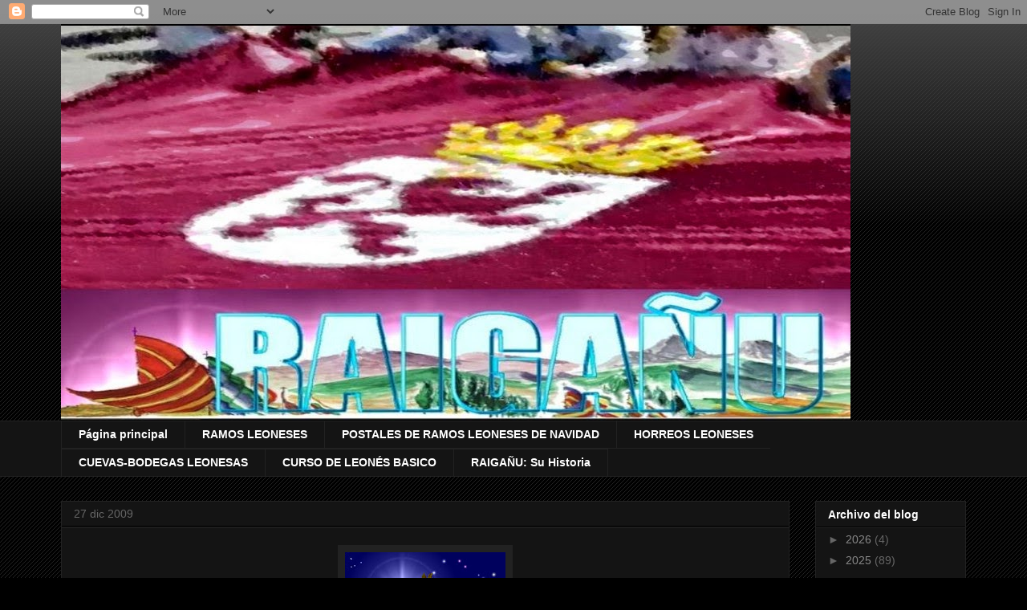

--- FILE ---
content_type: text/html; charset=UTF-8
request_url: https://raigame.blogspot.com/2009/
body_size: 39102
content:
<!DOCTYPE html>
<html class='v2' dir='ltr' xmlns='http://www.w3.org/1999/xhtml' xmlns:b='http://www.google.com/2005/gml/b' xmlns:data='http://www.google.com/2005/gml/data' xmlns:expr='http://www.google.com/2005/gml/expr'>
<head>
<link href='https://www.blogger.com/static/v1/widgets/335934321-css_bundle_v2.css' rel='stylesheet' type='text/css'/>
<meta content='cultura tradicional leonesa, cultura leonesa, ramos leoneses, gastronomía leonesa, música leonesa, leonés,leonesa, región leonesa, país leonés,reino de león, lucha leonesa,pendoneros,pendonistas, pendones leoneses,ramo de navidad, ramo de  nochebuena' name='keywords'/>
<meta content='Blog dedicado a la cultura tradicional leonesa' name='description'/>
<meta content='width=1100' name='viewport'/>
<meta content='text/html; charset=UTF-8' http-equiv='Content-Type'/>
<meta content='blogger' name='generator'/>
<link href='https://raigame.blogspot.com/favicon.ico' rel='icon' type='image/x-icon'/>
<link href='http://raigame.blogspot.com/2009/' rel='canonical'/>
<link rel="alternate" type="application/atom+xml" title="RAIGAÑU                    ( Asociación de Cultura Tradicional  Leonesa) - Atom" href="https://raigame.blogspot.com/feeds/posts/default" />
<link rel="alternate" type="application/rss+xml" title="RAIGAÑU                    ( Asociación de Cultura Tradicional  Leonesa) - RSS" href="https://raigame.blogspot.com/feeds/posts/default?alt=rss" />
<link rel="service.post" type="application/atom+xml" title="RAIGAÑU                    ( Asociación de Cultura Tradicional  Leonesa) - Atom" href="https://www.blogger.com/feeds/23379574/posts/default" />
<!--Can't find substitution for tag [blog.ieCssRetrofitLinks]-->
<meta content='http://raigame.blogspot.com/2009/' property='og:url'/>
<meta content='RAIGAÑU                    ( Asociación de Cultura Tradicional  Leonesa)' property='og:title'/>
<meta content='POR LA RECUPERACIÓN DE LAS SEÑAS DE IDENTIDAD DE LA REGIÓN LEONESA.

(ADHERIDOS A COMUNIDAD LEONESA.ES)' property='og:description'/>
<title>RAIGAÑU                    ( Asociación de Cultura Tradicional  Leonesa): 2009</title>
<style id='page-skin-1' type='text/css'><!--
/*
-----------------------------------------------
Blogger Template Style
Name:     Awesome Inc.
Designer: Tina Chen
URL:      tinachen.org
----------------------------------------------- */
/* Content
----------------------------------------------- */
body {
font: normal normal 13px Arial, Tahoma, Helvetica, FreeSans, sans-serif;
color: #ffffff;
background: #000000 url(//www.blogblog.com/1kt/awesomeinc/body_background_dark.png) repeat scroll top left;
}
html body .content-outer {
min-width: 0;
max-width: 100%;
width: 100%;
}
a:link {
text-decoration: none;
color: #888888;
}
a:visited {
text-decoration: none;
color: #444444;
}
a:hover {
text-decoration: underline;
color: #cccccc;
}
.body-fauxcolumn-outer .cap-top {
position: absolute;
z-index: 1;
height: 276px;
width: 100%;
background: transparent url(//www.blogblog.com/1kt/awesomeinc/body_gradient_dark.png) repeat-x scroll top left;
_background-image: none;
}
/* Columns
----------------------------------------------- */
.content-inner {
padding: 0;
}
.header-inner .section {
margin: 0 16px;
}
.tabs-inner .section {
margin: 0 16px;
}
.main-inner {
padding-top: 30px;
}
.main-inner .column-center-inner,
.main-inner .column-left-inner,
.main-inner .column-right-inner {
padding: 0 5px;
}
*+html body .main-inner .column-center-inner {
margin-top: -30px;
}
#layout .main-inner .column-center-inner {
margin-top: 0;
}
/* Header
----------------------------------------------- */
.header-outer {
margin: 0 0 0 0;
background: transparent none repeat scroll 0 0;
}
.Header h1 {
font: normal bold 40px Arial, Tahoma, Helvetica, FreeSans, sans-serif;
color: #ffffff;
text-shadow: 0 0 -1px #000000;
}
.Header h1 a {
color: #ffffff;
}
.Header .description {
font: normal normal 14px Arial, Tahoma, Helvetica, FreeSans, sans-serif;
color: #ffffff;
}
.header-inner .Header .titlewrapper,
.header-inner .Header .descriptionwrapper {
padding-left: 0;
padding-right: 0;
margin-bottom: 0;
}
.header-inner .Header .titlewrapper {
padding-top: 22px;
}
/* Tabs
----------------------------------------------- */
.tabs-outer {
overflow: hidden;
position: relative;
background: #141414 none repeat scroll 0 0;
}
#layout .tabs-outer {
overflow: visible;
}
.tabs-cap-top, .tabs-cap-bottom {
position: absolute;
width: 100%;
border-top: 1px solid #222222;
}
.tabs-cap-bottom {
bottom: 0;
}
.tabs-inner .widget li a {
display: inline-block;
margin: 0;
padding: .6em 1.5em;
font: normal bold 14px Arial, Tahoma, Helvetica, FreeSans, sans-serif;
color: #ffffff;
border-top: 1px solid #222222;
border-bottom: 1px solid #222222;
border-left: 1px solid #222222;
height: 16px;
line-height: 16px;
}
.tabs-inner .widget li:last-child a {
border-right: 1px solid #222222;
}
.tabs-inner .widget li.selected a, .tabs-inner .widget li a:hover {
background: #444444 none repeat-x scroll 0 -100px;
color: #ffffff;
}
/* Headings
----------------------------------------------- */
h2 {
font: normal bold 14px Arial, Tahoma, Helvetica, FreeSans, sans-serif;
color: #ffffff;
}
/* Widgets
----------------------------------------------- */
.main-inner .section {
margin: 0 27px;
padding: 0;
}
.main-inner .column-left-outer,
.main-inner .column-right-outer {
margin-top: 0;
}
#layout .main-inner .column-left-outer,
#layout .main-inner .column-right-outer {
margin-top: 0;
}
.main-inner .column-left-inner,
.main-inner .column-right-inner {
background: transparent none repeat 0 0;
-moz-box-shadow: 0 0 0 rgba(0, 0, 0, .2);
-webkit-box-shadow: 0 0 0 rgba(0, 0, 0, .2);
-goog-ms-box-shadow: 0 0 0 rgba(0, 0, 0, .2);
box-shadow: 0 0 0 rgba(0, 0, 0, .2);
-moz-border-radius: 0;
-webkit-border-radius: 0;
-goog-ms-border-radius: 0;
border-radius: 0;
}
#layout .main-inner .column-left-inner,
#layout .main-inner .column-right-inner {
margin-top: 0;
}
.sidebar .widget {
font: normal normal 14px Arial, Tahoma, Helvetica, FreeSans, sans-serif;
color: #ffffff;
}
.sidebar .widget a:link {
color: #888888;
}
.sidebar .widget a:visited {
color: #444444;
}
.sidebar .widget a:hover {
color: #cccccc;
}
.sidebar .widget h2 {
text-shadow: 0 0 -1px #000000;
}
.main-inner .widget {
background-color: #141414;
border: 1px solid #222222;
padding: 0 15px 15px;
margin: 20px -16px;
-moz-box-shadow: 0 0 0 rgba(0, 0, 0, .2);
-webkit-box-shadow: 0 0 0 rgba(0, 0, 0, .2);
-goog-ms-box-shadow: 0 0 0 rgba(0, 0, 0, .2);
box-shadow: 0 0 0 rgba(0, 0, 0, .2);
-moz-border-radius: 0;
-webkit-border-radius: 0;
-goog-ms-border-radius: 0;
border-radius: 0;
}
.main-inner .widget h2 {
margin: 0 -15px;
padding: .6em 15px .5em;
border-bottom: 1px solid #000000;
}
.footer-inner .widget h2 {
padding: 0 0 .4em;
border-bottom: 1px solid #000000;
}
.main-inner .widget h2 + div, .footer-inner .widget h2 + div {
border-top: 1px solid #222222;
padding-top: 8px;
}
.main-inner .widget .widget-content {
margin: 0 -15px;
padding: 7px 15px 0;
}
.main-inner .widget ul, .main-inner .widget #ArchiveList ul.flat {
margin: -8px -15px 0;
padding: 0;
list-style: none;
}
.main-inner .widget #ArchiveList {
margin: -8px 0 0;
}
.main-inner .widget ul li, .main-inner .widget #ArchiveList ul.flat li {
padding: .5em 15px;
text-indent: 0;
color: #666666;
border-top: 1px solid #222222;
border-bottom: 1px solid #000000;
}
.main-inner .widget #ArchiveList ul li {
padding-top: .25em;
padding-bottom: .25em;
}
.main-inner .widget ul li:first-child, .main-inner .widget #ArchiveList ul.flat li:first-child {
border-top: none;
}
.main-inner .widget ul li:last-child, .main-inner .widget #ArchiveList ul.flat li:last-child {
border-bottom: none;
}
.post-body {
position: relative;
}
.main-inner .widget .post-body ul {
padding: 0 2.5em;
margin: .5em 0;
list-style: disc;
}
.main-inner .widget .post-body ul li {
padding: 0.25em 0;
margin-bottom: .25em;
color: #ffffff;
border: none;
}
.footer-inner .widget ul {
padding: 0;
list-style: none;
}
.widget .zippy {
color: #666666;
}
/* Posts
----------------------------------------------- */
body .main-inner .Blog {
padding: 0;
margin-bottom: 1em;
background-color: transparent;
border: none;
-moz-box-shadow: 0 0 0 rgba(0, 0, 0, 0);
-webkit-box-shadow: 0 0 0 rgba(0, 0, 0, 0);
-goog-ms-box-shadow: 0 0 0 rgba(0, 0, 0, 0);
box-shadow: 0 0 0 rgba(0, 0, 0, 0);
}
.main-inner .section:last-child .Blog:last-child {
padding: 0;
margin-bottom: 1em;
}
.main-inner .widget h2.date-header {
margin: 0 -15px 1px;
padding: 0 0 0 0;
font: normal normal 14px Arial, Tahoma, Helvetica, FreeSans, sans-serif;
color: #666666;
background: transparent none no-repeat scroll top left;
border-top: 0 solid #222222;
border-bottom: 1px solid #000000;
-moz-border-radius-topleft: 0;
-moz-border-radius-topright: 0;
-webkit-border-top-left-radius: 0;
-webkit-border-top-right-radius: 0;
border-top-left-radius: 0;
border-top-right-radius: 0;
position: static;
bottom: 100%;
right: 15px;
text-shadow: 0 0 -1px #000000;
}
.main-inner .widget h2.date-header span {
font: normal normal 14px Arial, Tahoma, Helvetica, FreeSans, sans-serif;
display: block;
padding: .5em 15px;
border-left: 0 solid #222222;
border-right: 0 solid #222222;
}
.date-outer {
position: relative;
margin: 30px 0 20px;
padding: 0 15px;
background-color: #141414;
border: 1px solid #222222;
-moz-box-shadow: 0 0 0 rgba(0, 0, 0, .2);
-webkit-box-shadow: 0 0 0 rgba(0, 0, 0, .2);
-goog-ms-box-shadow: 0 0 0 rgba(0, 0, 0, .2);
box-shadow: 0 0 0 rgba(0, 0, 0, .2);
-moz-border-radius: 0;
-webkit-border-radius: 0;
-goog-ms-border-radius: 0;
border-radius: 0;
}
.date-outer:first-child {
margin-top: 0;
}
.date-outer:last-child {
margin-bottom: 20px;
-moz-border-radius-bottomleft: 0;
-moz-border-radius-bottomright: 0;
-webkit-border-bottom-left-radius: 0;
-webkit-border-bottom-right-radius: 0;
-goog-ms-border-bottom-left-radius: 0;
-goog-ms-border-bottom-right-radius: 0;
border-bottom-left-radius: 0;
border-bottom-right-radius: 0;
}
.date-posts {
margin: 0 -15px;
padding: 0 15px;
clear: both;
}
.post-outer, .inline-ad {
border-top: 1px solid #222222;
margin: 0 -15px;
padding: 15px 15px;
}
.post-outer {
padding-bottom: 10px;
}
.post-outer:first-child {
padding-top: 0;
border-top: none;
}
.post-outer:last-child, .inline-ad:last-child {
border-bottom: none;
}
.post-body {
position: relative;
}
.post-body img {
padding: 8px;
background: #222222;
border: 1px solid transparent;
-moz-box-shadow: 0 0 0 rgba(0, 0, 0, .2);
-webkit-box-shadow: 0 0 0 rgba(0, 0, 0, .2);
box-shadow: 0 0 0 rgba(0, 0, 0, .2);
-moz-border-radius: 0;
-webkit-border-radius: 0;
border-radius: 0;
}
h3.post-title, h4 {
font: normal bold 22px Arial, Tahoma, Helvetica, FreeSans, sans-serif;
color: #ffffff;
}
h3.post-title a {
font: normal bold 22px Arial, Tahoma, Helvetica, FreeSans, sans-serif;
color: #ffffff;
}
h3.post-title a:hover {
color: #cccccc;
text-decoration: underline;
}
.post-header {
margin: 0 0 1em;
}
.post-body {
line-height: 1.4;
}
.post-outer h2 {
color: #ffffff;
}
.post-footer {
margin: 1.5em 0 0;
}
#blog-pager {
padding: 15px;
font-size: 120%;
background-color: #141414;
border: 1px solid #222222;
-moz-box-shadow: 0 0 0 rgba(0, 0, 0, .2);
-webkit-box-shadow: 0 0 0 rgba(0, 0, 0, .2);
-goog-ms-box-shadow: 0 0 0 rgba(0, 0, 0, .2);
box-shadow: 0 0 0 rgba(0, 0, 0, .2);
-moz-border-radius: 0;
-webkit-border-radius: 0;
-goog-ms-border-radius: 0;
border-radius: 0;
-moz-border-radius-topleft: 0;
-moz-border-radius-topright: 0;
-webkit-border-top-left-radius: 0;
-webkit-border-top-right-radius: 0;
-goog-ms-border-top-left-radius: 0;
-goog-ms-border-top-right-radius: 0;
border-top-left-radius: 0;
border-top-right-radius-topright: 0;
margin-top: 1em;
}
.blog-feeds, .post-feeds {
margin: 1em 0;
text-align: center;
color: #ffffff;
}
.blog-feeds a, .post-feeds a {
color: #888888;
}
.blog-feeds a:visited, .post-feeds a:visited {
color: #444444;
}
.blog-feeds a:hover, .post-feeds a:hover {
color: #cccccc;
}
.post-outer .comments {
margin-top: 2em;
}
/* Comments
----------------------------------------------- */
.comments .comments-content .icon.blog-author {
background-repeat: no-repeat;
background-image: url([data-uri]);
}
.comments .comments-content .loadmore a {
border-top: 1px solid #222222;
border-bottom: 1px solid #222222;
}
.comments .continue {
border-top: 2px solid #222222;
}
/* Footer
----------------------------------------------- */
.footer-outer {
margin: -0 0 -1px;
padding: 0 0 0;
color: #ffffff;
overflow: hidden;
}
.footer-fauxborder-left {
border-top: 1px solid #222222;
background: #141414 none repeat scroll 0 0;
-moz-box-shadow: 0 0 0 rgba(0, 0, 0, .2);
-webkit-box-shadow: 0 0 0 rgba(0, 0, 0, .2);
-goog-ms-box-shadow: 0 0 0 rgba(0, 0, 0, .2);
box-shadow: 0 0 0 rgba(0, 0, 0, .2);
margin: 0 -0;
}
/* Mobile
----------------------------------------------- */
body.mobile {
background-size: auto;
}
.mobile .body-fauxcolumn-outer {
background: transparent none repeat scroll top left;
}
*+html body.mobile .main-inner .column-center-inner {
margin-top: 0;
}
.mobile .main-inner .widget {
padding: 0 0 15px;
}
.mobile .main-inner .widget h2 + div,
.mobile .footer-inner .widget h2 + div {
border-top: none;
padding-top: 0;
}
.mobile .footer-inner .widget h2 {
padding: 0.5em 0;
border-bottom: none;
}
.mobile .main-inner .widget .widget-content {
margin: 0;
padding: 7px 0 0;
}
.mobile .main-inner .widget ul,
.mobile .main-inner .widget #ArchiveList ul.flat {
margin: 0 -15px 0;
}
.mobile .main-inner .widget h2.date-header {
right: 0;
}
.mobile .date-header span {
padding: 0.4em 0;
}
.mobile .date-outer:first-child {
margin-bottom: 0;
border: 1px solid #222222;
-moz-border-radius-topleft: 0;
-moz-border-radius-topright: 0;
-webkit-border-top-left-radius: 0;
-webkit-border-top-right-radius: 0;
-goog-ms-border-top-left-radius: 0;
-goog-ms-border-top-right-radius: 0;
border-top-left-radius: 0;
border-top-right-radius: 0;
}
.mobile .date-outer {
border-color: #222222;
border-width: 0 1px 1px;
}
.mobile .date-outer:last-child {
margin-bottom: 0;
}
.mobile .main-inner {
padding: 0;
}
.mobile .header-inner .section {
margin: 0;
}
.mobile .post-outer, .mobile .inline-ad {
padding: 5px 0;
}
.mobile .tabs-inner .section {
margin: 0 10px;
}
.mobile .main-inner .widget h2 {
margin: 0;
padding: 0;
}
.mobile .main-inner .widget h2.date-header span {
padding: 0;
}
.mobile .main-inner .widget .widget-content {
margin: 0;
padding: 7px 0 0;
}
.mobile #blog-pager {
border: 1px solid transparent;
background: #141414 none repeat scroll 0 0;
}
.mobile .main-inner .column-left-inner,
.mobile .main-inner .column-right-inner {
background: transparent none repeat 0 0;
-moz-box-shadow: none;
-webkit-box-shadow: none;
-goog-ms-box-shadow: none;
box-shadow: none;
}
.mobile .date-posts {
margin: 0;
padding: 0;
}
.mobile .footer-fauxborder-left {
margin: 0;
border-top: inherit;
}
.mobile .main-inner .section:last-child .Blog:last-child {
margin-bottom: 0;
}
.mobile-index-contents {
color: #ffffff;
}
.mobile .mobile-link-button {
background: #888888 none repeat scroll 0 0;
}
.mobile-link-button a:link, .mobile-link-button a:visited {
color: #ffffff;
}
.mobile .tabs-inner .PageList .widget-content {
background: transparent;
border-top: 1px solid;
border-color: #222222;
color: #ffffff;
}
.mobile .tabs-inner .PageList .widget-content .pagelist-arrow {
border-left: 1px solid #222222;
}

--></style>
<style id='template-skin-1' type='text/css'><!--
body {
min-width: 1160px;
}
.content-outer, .content-fauxcolumn-outer, .region-inner {
min-width: 1160px;
max-width: 1160px;
_width: 1160px;
}
.main-inner .columns {
padding-left: 0;
padding-right: 220px;
}
.main-inner .fauxcolumn-center-outer {
left: 0;
right: 220px;
/* IE6 does not respect left and right together */
_width: expression(this.parentNode.offsetWidth -
parseInt("0") -
parseInt("220px") + 'px');
}
.main-inner .fauxcolumn-left-outer {
width: 0;
}
.main-inner .fauxcolumn-right-outer {
width: 220px;
}
.main-inner .column-left-outer {
width: 0;
right: 100%;
margin-left: -0;
}
.main-inner .column-right-outer {
width: 220px;
margin-right: -220px;
}
#layout {
min-width: 0;
}
#layout .content-outer {
min-width: 0;
width: 800px;
}
#layout .region-inner {
min-width: 0;
width: auto;
}
--></style>
<link href='https://www.blogger.com/dyn-css/authorization.css?targetBlogID=23379574&amp;zx=11635a37-55dc-4ece-80b4-f5d1823147da' media='none' onload='if(media!=&#39;all&#39;)media=&#39;all&#39;' rel='stylesheet'/><noscript><link href='https://www.blogger.com/dyn-css/authorization.css?targetBlogID=23379574&amp;zx=11635a37-55dc-4ece-80b4-f5d1823147da' rel='stylesheet'/></noscript>
<meta name='google-adsense-platform-account' content='ca-host-pub-1556223355139109'/>
<meta name='google-adsense-platform-domain' content='blogspot.com'/>

<link rel="stylesheet" href="https://fonts.googleapis.com/css2?display=swap&family=Courgette&family=Aclonica&family=Merriweather&family=Lobster&family=Secular+One&family=Montserrat&family=Fredoka+One&family=Fjalla+One&family=Russo+One&family=Petit+Formal+Script&family=Permanent+Marker"></head>
<body class='loading variant-dark'>
<div class='navbar section' id='navbar'><div class='widget Navbar' data-version='1' id='Navbar1'><script type="text/javascript">
    function setAttributeOnload(object, attribute, val) {
      if(window.addEventListener) {
        window.addEventListener('load',
          function(){ object[attribute] = val; }, false);
      } else {
        window.attachEvent('onload', function(){ object[attribute] = val; });
      }
    }
  </script>
<div id="navbar-iframe-container"></div>
<script type="text/javascript" src="https://apis.google.com/js/platform.js"></script>
<script type="text/javascript">
      gapi.load("gapi.iframes:gapi.iframes.style.bubble", function() {
        if (gapi.iframes && gapi.iframes.getContext) {
          gapi.iframes.getContext().openChild({
              url: 'https://www.blogger.com/navbar/23379574?origin\x3dhttps://raigame.blogspot.com',
              where: document.getElementById("navbar-iframe-container"),
              id: "navbar-iframe"
          });
        }
      });
    </script><script type="text/javascript">
(function() {
var script = document.createElement('script');
script.type = 'text/javascript';
script.src = '//pagead2.googlesyndication.com/pagead/js/google_top_exp.js';
var head = document.getElementsByTagName('head')[0];
if (head) {
head.appendChild(script);
}})();
</script>
</div></div>
<div class='body-fauxcolumns'>
<div class='fauxcolumn-outer body-fauxcolumn-outer'>
<div class='cap-top'>
<div class='cap-left'></div>
<div class='cap-right'></div>
</div>
<div class='fauxborder-left'>
<div class='fauxborder-right'></div>
<div class='fauxcolumn-inner'>
</div>
</div>
<div class='cap-bottom'>
<div class='cap-left'></div>
<div class='cap-right'></div>
</div>
</div>
</div>
<div class='content'>
<div class='content-fauxcolumns'>
<div class='fauxcolumn-outer content-fauxcolumn-outer'>
<div class='cap-top'>
<div class='cap-left'></div>
<div class='cap-right'></div>
</div>
<div class='fauxborder-left'>
<div class='fauxborder-right'></div>
<div class='fauxcolumn-inner'>
</div>
</div>
<div class='cap-bottom'>
<div class='cap-left'></div>
<div class='cap-right'></div>
</div>
</div>
</div>
<div class='content-outer'>
<div class='content-cap-top cap-top'>
<div class='cap-left'></div>
<div class='cap-right'></div>
</div>
<div class='fauxborder-left content-fauxborder-left'>
<div class='fauxborder-right content-fauxborder-right'></div>
<div class='content-inner'>
<header>
<div class='header-outer'>
<div class='header-cap-top cap-top'>
<div class='cap-left'></div>
<div class='cap-right'></div>
</div>
<div class='fauxborder-left header-fauxborder-left'>
<div class='fauxborder-right header-fauxborder-right'></div>
<div class='region-inner header-inner'>
<div class='header section' id='header'><div class='widget Header' data-version='1' id='Header1'>
<div id='header-inner'>
<a href='https://raigame.blogspot.com/' style='display: block'>
<img alt='RAIGAÑU                    ( Asociación de Cultura Tradicional  Leonesa)' height='494px; ' id='Header1_headerimg' src='https://blogger.googleusercontent.com/img/b/R29vZ2xl/AVvXsEhZR_VaofEwZ0kIbeg_BgqWTNcF8t1vUzMpaXHmSvoWWgbTt7Q60a52gh88h_joqpNQ3gPCy_sAQ5WQUPVz667kf5zDZTQaxhohMvCyqZP3cW3EaILDxCc8Ok8fit27UvMgTLuk/s1600/Cabecera.jpg' style='display: block' width='984px; '/>
</a>
</div>
</div></div>
</div>
</div>
<div class='header-cap-bottom cap-bottom'>
<div class='cap-left'></div>
<div class='cap-right'></div>
</div>
</div>
</header>
<div class='tabs-outer'>
<div class='tabs-cap-top cap-top'>
<div class='cap-left'></div>
<div class='cap-right'></div>
</div>
<div class='fauxborder-left tabs-fauxborder-left'>
<div class='fauxborder-right tabs-fauxborder-right'></div>
<div class='region-inner tabs-inner'>
<div class='tabs section' id='crosscol'><div class='widget PageList' data-version='1' id='PageList1'>
<h2>PAGINAS</h2>
<div class='widget-content'>
<ul>
<li>
<a href='https://raigame.blogspot.com/'>Página principal</a>
</li>
<li>
<a href='https://raigame.blogspot.com/p/ramos-leoneses-de-navidad.html'>RAMOS LEONESES</a>
</li>
<li>
<a href='https://raigame.blogspot.com/p/postales-de-nadal.html'>POSTALES DE RAMOS LEONESES DE NAVIDAD</a>
</li>
<li>
<a href='https://raigame.blogspot.com/p/horreos-leoneses.html'>HORREOS LEONESES</a>
</li>
<li>
<a href='https://raigame.blogspot.com/p/c.html'>CUEVAS-BODEGAS LEONESAS</a>
</li>
<li>
<a href='https://raigame.blogspot.com/p/curso-de-leones-basico.html'>CURSO DE LEONÉS BASICO</a>
</li>
<li>
<a href='https://raigame.blogspot.com/p/raiganu-su-historia.html'>RAIGAÑU: Su Historia</a>
</li>
</ul>
<div class='clear'></div>
</div>
</div></div>
<div class='tabs no-items section' id='crosscol-overflow'></div>
</div>
</div>
<div class='tabs-cap-bottom cap-bottom'>
<div class='cap-left'></div>
<div class='cap-right'></div>
</div>
</div>
<div class='main-outer'>
<div class='main-cap-top cap-top'>
<div class='cap-left'></div>
<div class='cap-right'></div>
</div>
<div class='fauxborder-left main-fauxborder-left'>
<div class='fauxborder-right main-fauxborder-right'></div>
<div class='region-inner main-inner'>
<div class='columns fauxcolumns'>
<div class='fauxcolumn-outer fauxcolumn-center-outer'>
<div class='cap-top'>
<div class='cap-left'></div>
<div class='cap-right'></div>
</div>
<div class='fauxborder-left'>
<div class='fauxborder-right'></div>
<div class='fauxcolumn-inner'>
</div>
</div>
<div class='cap-bottom'>
<div class='cap-left'></div>
<div class='cap-right'></div>
</div>
</div>
<div class='fauxcolumn-outer fauxcolumn-left-outer'>
<div class='cap-top'>
<div class='cap-left'></div>
<div class='cap-right'></div>
</div>
<div class='fauxborder-left'>
<div class='fauxborder-right'></div>
<div class='fauxcolumn-inner'>
</div>
</div>
<div class='cap-bottom'>
<div class='cap-left'></div>
<div class='cap-right'></div>
</div>
</div>
<div class='fauxcolumn-outer fauxcolumn-right-outer'>
<div class='cap-top'>
<div class='cap-left'></div>
<div class='cap-right'></div>
</div>
<div class='fauxborder-left'>
<div class='fauxborder-right'></div>
<div class='fauxcolumn-inner'>
</div>
</div>
<div class='cap-bottom'>
<div class='cap-left'></div>
<div class='cap-right'></div>
</div>
</div>
<!-- corrects IE6 width calculation -->
<div class='columns-inner'>
<div class='column-center-outer'>
<div class='column-center-inner'>
<div class='main section' id='main'><div class='widget Blog' data-version='1' id='Blog1'>
<div class='blog-posts hfeed'>

          <div class="date-outer">
        
<h2 class='date-header'><span>27 dic 2009</span></h2>

          <div class="date-posts">
        
<div class='post-outer'>
<div class='post hentry uncustomized-post-template' itemprop='blogPost' itemscope='itemscope' itemtype='http://schema.org/BlogPosting'>
<meta content='https://blogger.googleusercontent.com/img/b/R29vZ2xl/AVvXsEgXnk775zCyDH0UzeRI1MaP7GiIgXGTbQkFjIEI1mJ4KVDig06mIJUaXKirG3y1_ozZHZdPX6SplA4RVga5XnikmHCHwzXPdsraqHI-oBJmPGS8F-Nv4UHaaYuJ5GlE0n4CU6Tk/s400/DEFINITIV+A.JPG' itemprop='image_url'/>
<meta content='23379574' itemprop='blogId'/>
<meta content='6233569809875506140' itemprop='postId'/>
<a name='6233569809875506140'></a>
<div class='post-header'>
<div class='post-header-line-1'></div>
</div>
<div class='post-body entry-content' id='post-body-6233569809875506140' itemprop='description articleBody'>
<a href="https://blogger.googleusercontent.com/img/b/R29vZ2xl/AVvXsEgXnk775zCyDH0UzeRI1MaP7GiIgXGTbQkFjIEI1mJ4KVDig06mIJUaXKirG3y1_ozZHZdPX6SplA4RVga5XnikmHCHwzXPdsraqHI-oBJmPGS8F-Nv4UHaaYuJ5GlE0n4CU6Tk/s1600-h/DEFINITIV+A.JPG"><img alt="" border="0" id="BLOGGER_PHOTO_ID_5420018390303181554" src="https://blogger.googleusercontent.com/img/b/R29vZ2xl/AVvXsEgXnk775zCyDH0UzeRI1MaP7GiIgXGTbQkFjIEI1mJ4KVDig06mIJUaXKirG3y1_ozZHZdPX6SplA4RVga5XnikmHCHwzXPdsraqHI-oBJmPGS8F-Nv4UHaaYuJ5GlE0n4CU6Tk/s400/DEFINITIV+A.JPG" style="TEXT-ALIGN: center; MARGIN: 0px auto 10px; WIDTH: 200px; DISPLAY: block; HEIGHT: 400px; CURSOR: hand" /></a> <strong><span style="font-size:180%;">EL RAMO TRADICIONAL LEONÉS</span></strong><br /><strong><span style="font-size:180%;">EN SAN ROMÁN DE LA VEGA<br /></span></strong><br /><br /><a href="https://blogger.googleusercontent.com/img/b/R29vZ2xl/AVvXsEgufZLKXMM8RsWsYFSQOxXv4dMNLY8vVh-hry77LldtTIxZup8mgOCcLrfrP9kz2BlsIXC_r6grB7-dSZhZkPcT_RKHIpk04VB_Bmtedi3CzH3NS5tGHXZbRpzY7oQ9bIzSOgdl/s1600-h/San+Ro.JPG"><img alt="" border="0" id="BLOGGER_PHOTO_ID_5420018380143554834" src="https://blogger.googleusercontent.com/img/b/R29vZ2xl/AVvXsEgufZLKXMM8RsWsYFSQOxXv4dMNLY8vVh-hry77LldtTIxZup8mgOCcLrfrP9kz2BlsIXC_r6grB7-dSZhZkPcT_RKHIpk04VB_Bmtedi3CzH3NS5tGHXZbRpzY7oQ9bIzSOgdl/s400/San+Ro.JPG" style="TEXT-ALIGN: center; MARGIN: 0px auto 10px; WIDTH: 405px; DISPLAY: block; HEIGHT: 279px; CURSOR: hand" /></a> <img alt="" border="0" id="BLOGGER_PHOTO_ID_5420018388086736194" src="https://blogger.googleusercontent.com/img/b/R29vZ2xl/AVvXsEjZq5hLWJpd2lLyEbo6rrymBXhADvSOPLKI9a2pj_OwcPGBiL6AP7iFdVUTUufLn1-RXRiS8y_ZBojyULmDuvfQJdaTPjf56ezCOWHxdlr1KhpyER32YzI4RcgDeJJJgkSNJHH6/s400/SAnROMan.JPG" style="TEXT-ALIGN: center; MARGIN: 0px auto 10px; WIDTH: 400px; DISPLAY: block; HEIGHT: 233px; CURSOR: hand" /><br /><a href="https://blogger.googleusercontent.com/img/b/R29vZ2xl/AVvXsEiSKszwrbC0n4ofxO5UmM02QXdpOKQrX7s2qFeFQ-8Mvvo_Ws9WsZrinn8zuW_9VQiYDI_snQ2aDo7RIS30Y7RuDHyFju_M9paQYiVpq-bZpxHVqCpA6gmv8cjOUvSNtE0NLWEL/s1600-h/San+Roman+Mapa.JPG"><img alt="" border="0" id="BLOGGER_PHOTO_ID_5420018377416410258" src="https://blogger.googleusercontent.com/img/b/R29vZ2xl/AVvXsEiSKszwrbC0n4ofxO5UmM02QXdpOKQrX7s2qFeFQ-8Mvvo_Ws9WsZrinn8zuW_9VQiYDI_snQ2aDo7RIS30Y7RuDHyFju_M9paQYiVpq-bZpxHVqCpA6gmv8cjOUvSNtE0NLWEL/s400/San+Roman+Mapa.JPG" style="TEXT-ALIGN: center; MARGIN: 0px auto 10px; WIDTH: 400px; DISPLAY: block; HEIGHT: 246px; CURSOR: hand" /></a>
<div style='clear: both;'></div>
</div>
<div class='post-footer'>
<div class='post-footer-line post-footer-line-1'>
<span class='post-author vcard'>
Publicado por
<span class='fn' itemprop='author' itemscope='itemscope' itemtype='http://schema.org/Person'>
<meta content='https://www.blogger.com/profile/13266758413861985710' itemprop='url'/>
<a class='g-profile' href='https://www.blogger.com/profile/13266758413861985710' rel='author' title='author profile'>
<span itemprop='name'>RAIGAÑU</span>
</a>
</span>
</span>
<span class='post-timestamp'>
en
<meta content='http://raigame.blogspot.com/2009/12/blog-post_27.html' itemprop='url'/>
<a class='timestamp-link' href='https://raigame.blogspot.com/2009/12/blog-post_27.html' rel='bookmark' title='permanent link'><abbr class='published' itemprop='datePublished' title='2009-12-27T18:37:00-02:00'>6:37 p.&#8239;m.</abbr></a>
</span>
<span class='post-comment-link'>
<a class='comment-link' href='https://www.blogger.com/comment/fullpage/post/23379574/6233569809875506140' onclick=''>
No hay comentarios:
  </a>
</span>
<span class='post-icons'>
<span class='item-control blog-admin pid-2068338134'>
<a href='https://www.blogger.com/post-edit.g?blogID=23379574&postID=6233569809875506140&from=pencil' title='Editar entrada'>
<img alt='' class='icon-action' height='18' src='https://resources.blogblog.com/img/icon18_edit_allbkg.gif' width='18'/>
</a>
</span>
</span>
<div class='post-share-buttons goog-inline-block'>
</div>
</div>
<div class='post-footer-line post-footer-line-2'>
<span class='post-labels'>
Etiquetas:
<a href='https://raigame.blogspot.com/search/label/Ramos%20Leoneses' rel='tag'>Ramos Leoneses</a>
</span>
</div>
<div class='post-footer-line post-footer-line-3'>
<span class='post-location'>
</span>
</div>
</div>
</div>
</div>

          </div></div>
        

          <div class="date-outer">
        
<h2 class='date-header'><span>16 dic 2009</span></h2>

          <div class="date-posts">
        
<div class='post-outer'>
<div class='post hentry uncustomized-post-template' itemprop='blogPost' itemscope='itemscope' itemtype='http://schema.org/BlogPosting'>
<meta content='https://blogger.googleusercontent.com/img/b/R29vZ2xl/AVvXsEguygdFIBy0ojVDakSBRfOZY4NpXmKk6Boq-svQH1OVU-cRdocCM8f3j86ikDgn_OFM_y3NSlZySWhpdY4yrgD7zQR7hyphenhyphenTlKwuesUE5pdd5pp2BLF95b1okwpMnTnC-gCPXV1KN/s400/a+Varias+142.JPG' itemprop='image_url'/>
<meta content='23379574' itemprop='blogId'/>
<meta content='2851336799266269125' itemprop='postId'/>
<a name='2851336799266269125'></a>
<div class='post-header'>
<div class='post-header-line-1'></div>
</div>
<div class='post-body entry-content' id='post-body-2851336799266269125' itemprop='description articleBody'>
RAMO LEONÉS EN SAN ANDRES DE LAS PUENTES<br />
<br />
<a href="https://blogger.googleusercontent.com/img/b/R29vZ2xl/AVvXsEguygdFIBy0ojVDakSBRfOZY4NpXmKk6Boq-svQH1OVU-cRdocCM8f3j86ikDgn_OFM_y3NSlZySWhpdY4yrgD7zQR7hyphenhyphenTlKwuesUE5pdd5pp2BLF95b1okwpMnTnC-gCPXV1KN/s1600-h/a+Varias+142.JPG"><img alt="" border="0" id="BLOGGER_PHOTO_ID_5415810397874005826" src="https://blogger.googleusercontent.com/img/b/R29vZ2xl/AVvXsEguygdFIBy0ojVDakSBRfOZY4NpXmKk6Boq-svQH1OVU-cRdocCM8f3j86ikDgn_OFM_y3NSlZySWhpdY4yrgD7zQR7hyphenhyphenTlKwuesUE5pdd5pp2BLF95b1okwpMnTnC-gCPXV1KN/s400/a+Varias+142.JPG" style="cursor: hand; display: block; height: 300px; margin: 0px auto 10px; text-align: center; width: 400px;" /></a><br />
<div><a href="https://blogger.googleusercontent.com/img/b/R29vZ2xl/AVvXsEg1hDtmUtnB4tG3FwAqT3UPUSUrJa1CH64l4sP3SOA0Nf5XpwZJDgzozGwmm84raYylVx0_wnFKYW6DW_a8hcyeZqMYLGyMygsvMR4lFED8VXhkjsAbZ07xXqNSljfbbS-ZV-Fh/s1600-h/a+Varias+137.JPG"><img alt="" border="0" id="BLOGGER_PHOTO_ID_5415810386752867810" src="https://blogger.googleusercontent.com/img/b/R29vZ2xl/AVvXsEg1hDtmUtnB4tG3FwAqT3UPUSUrJa1CH64l4sP3SOA0Nf5XpwZJDgzozGwmm84raYylVx0_wnFKYW6DW_a8hcyeZqMYLGyMygsvMR4lFED8VXhkjsAbZ07xXqNSljfbbS-ZV-Fh/s400/a+Varias+137.JPG" style="cursor: hand; display: block; height: 300px; margin: 0px auto 10px; text-align: center; width: 400px;" /></a><br />
<br />
<div><a href="https://blogger.googleusercontent.com/img/b/R29vZ2xl/AVvXsEipz2AlaFWxf-5Gx6SYDUxjQ3ej9pLLzYwgTfk9wBs3t5IEShrugW09_DyKJFsIIogMai15K2Tj5PUfkcKM3VvKYOZgp_DGwYPzM19AooAeBXKgw0TUjwLnvWoJm9muhxfGztLx/s1600-h/a+Varias+115.JPG"><img alt="" border="0" id="BLOGGER_PHOTO_ID_5415810383566995426" src="https://blogger.googleusercontent.com/img/b/R29vZ2xl/AVvXsEipz2AlaFWxf-5Gx6SYDUxjQ3ej9pLLzYwgTfk9wBs3t5IEShrugW09_DyKJFsIIogMai15K2Tj5PUfkcKM3VvKYOZgp_DGwYPzM19AooAeBXKgw0TUjwLnvWoJm9muhxfGztLx/s400/a+Varias+115.JPG" style="cursor: hand; display: block; height: 300px; margin: 0px auto 10px; text-align: center; width: 400px;" /></a><br />
<br />
<br />
<div><a href="https://blogger.googleusercontent.com/img/b/R29vZ2xl/AVvXsEjnyy921X78nKSFCOO0sKJZcXeuXcSqyS50L_JOOh-ExXbEMdYkHv8XsGe2NGL17YptbAPDkCeOgcr8_oxucdTAxkRgxPcbMuZht1hjJhYOPm575dgvfoWPQPWp3eUYWoOY2m0t/s1600-h/a+Varias+082.jpg"><img alt="" border="0" id="BLOGGER_PHOTO_ID_5415810381138145746" src="https://blogger.googleusercontent.com/img/b/R29vZ2xl/AVvXsEjnyy921X78nKSFCOO0sKJZcXeuXcSqyS50L_JOOh-ExXbEMdYkHv8XsGe2NGL17YptbAPDkCeOgcr8_oxucdTAxkRgxPcbMuZht1hjJhYOPm575dgvfoWPQPWp3eUYWoOY2m0t/s400/a+Varias+082.jpg" style="cursor: hand; display: block; height: 300px; margin: 0px auto 10px; text-align: center; width: 400px;" /></a> </div></div></div><br />
<strong>El pasado domingo, día 13 de Diciembre, Raigañu fue invitado por los vecinos de <span style="color: #ffff66;">S. Andrés de las Puentes</span>, a dar una charla sobre el RAMO TRADICIONAL LEONÉS, en la citada localidad.<br />
Se montaron en su iglesia, tres replicas de ramos tradicionales y dos paneles explicativos. Proyectamos una presentación de diversos ramos leoneses, y posteriormente, en un pequeño filandón, intercambiamos información sobre el tema. Nosotros contábamos</strong> <strong>cosas de otras comarcas, y ellos nos contaban como eran las costumbres allí. </strong>
<div style='clear: both;'></div>
</div>
<div class='post-footer'>
<div class='post-footer-line post-footer-line-1'>
<span class='post-author vcard'>
Publicado por
<span class='fn' itemprop='author' itemscope='itemscope' itemtype='http://schema.org/Person'>
<meta content='https://www.blogger.com/profile/13266758413861985710' itemprop='url'/>
<a class='g-profile' href='https://www.blogger.com/profile/13266758413861985710' rel='author' title='author profile'>
<span itemprop='name'>RAIGAÑU</span>
</a>
</span>
</span>
<span class='post-timestamp'>
en
<meta content='http://raigame.blogspot.com/2009/12/el-pasado-domingo-dia-13-de-diciembre.html' itemprop='url'/>
<a class='timestamp-link' href='https://raigame.blogspot.com/2009/12/el-pasado-domingo-dia-13-de-diciembre.html' rel='bookmark' title='permanent link'><abbr class='published' itemprop='datePublished' title='2009-12-16T10:29:00-02:00'>10:29 a.&#8239;m.</abbr></a>
</span>
<span class='post-comment-link'>
<a class='comment-link' href='https://www.blogger.com/comment/fullpage/post/23379574/2851336799266269125' onclick=''>
No hay comentarios:
  </a>
</span>
<span class='post-icons'>
<span class='item-control blog-admin pid-2068338134'>
<a href='https://www.blogger.com/post-edit.g?blogID=23379574&postID=2851336799266269125&from=pencil' title='Editar entrada'>
<img alt='' class='icon-action' height='18' src='https://resources.blogblog.com/img/icon18_edit_allbkg.gif' width='18'/>
</a>
</span>
</span>
<div class='post-share-buttons goog-inline-block'>
</div>
</div>
<div class='post-footer-line post-footer-line-2'>
<span class='post-labels'>
Etiquetas:
<a href='https://raigame.blogspot.com/search/label/Ramos%20Leoneses' rel='tag'>Ramos Leoneses</a>
</span>
</div>
<div class='post-footer-line post-footer-line-3'>
<span class='post-location'>
</span>
</div>
</div>
</div>
</div>

          </div></div>
        

          <div class="date-outer">
        
<h2 class='date-header'><span>12 dic 2009</span></h2>

          <div class="date-posts">
        
<div class='post-outer'>
<div class='post hentry uncustomized-post-template' itemprop='blogPost' itemscope='itemscope' itemtype='http://schema.org/BlogPosting'>
<meta content='https://blogger.googleusercontent.com/img/b/R29vZ2xl/AVvXsEjtIKL5WL8toffsiN9Y1fg5tIOZU2UW3XvrCPtOLix0pRVepC6OVebQ4sCtzvZ-YxZmOtQDZNJRsTDqYh7DY0t4g3qR-G7bDTyBBubTCcDzChcY567xyKe0ZBjjsrEFCcUB5BgH/s400/Cabecera.JPG' itemprop='image_url'/>
<meta content='23379574' itemprop='blogId'/>
<meta content='303869056978338540' itemprop='postId'/>
<a name='303869056978338540'></a>
<div class='post-header'>
<div class='post-header-line-1'></div>
</div>
<div class='post-body entry-content' id='post-body-303869056978338540' itemprop='description articleBody'>
RAMO LEONÉS&nbsp;DE NAVIDAD EN OMAÑA<br />
<a href="https://blogger.googleusercontent.com/img/b/R29vZ2xl/AVvXsEjtIKL5WL8toffsiN9Y1fg5tIOZU2UW3XvrCPtOLix0pRVepC6OVebQ4sCtzvZ-YxZmOtQDZNJRsTDqYh7DY0t4g3qR-G7bDTyBBubTCcDzChcY567xyKe0ZBjjsrEFCcUB5BgH/s1600-h/Cabecera.JPG"><img alt="" border="0" id="BLOGGER_PHOTO_ID_5414255907668373042" src="https://blogger.googleusercontent.com/img/b/R29vZ2xl/AVvXsEjtIKL5WL8toffsiN9Y1fg5tIOZU2UW3XvrCPtOLix0pRVepC6OVebQ4sCtzvZ-YxZmOtQDZNJRsTDqYh7DY0t4g3qR-G7bDTyBBubTCcDzChcY567xyKe0ZBjjsrEFCcUB5BgH/s400/Cabecera.JPG" style="display: block; height: 81px; margin: 0px auto 10px; text-align: center; width: 400px;" /></a><br />
<div align="center"><a href="https://blogger.googleusercontent.com/img/b/R29vZ2xl/AVvXsEg1fs3gucMLwRDMYvlfA1cFJSqu4MeUZHqF3jpvZJ9aQOA9JnNoPPfVdO4LnxwSVrv32oxzfDjcfzeGKpiMwZW1gan9B33yxZy8r_qzjLQlvXIQNwG_Hn5LqXaGjPPCminRji4f/s1600-h/Cabecera+4.JPG"><img alt="" border="0" id="BLOGGER_PHOTO_ID_5414255654765726866" src="https://blogger.googleusercontent.com/img/b/R29vZ2xl/AVvXsEg1fs3gucMLwRDMYvlfA1cFJSqu4MeUZHqF3jpvZJ9aQOA9JnNoPPfVdO4LnxwSVrv32oxzfDjcfzeGKpiMwZW1gan9B33yxZy8r_qzjLQlvXIQNwG_Hn5LqXaGjPPCminRji4f/s400/Cabecera+4.JPG" style="cursor: hand; display: block; height: 400px; margin: 0px auto 10px; text-align: center; width: 224px;" /></a><br />
<div><a href="https://blogger.googleusercontent.com/img/b/R29vZ2xl/AVvXsEgDIE4JBfjbRkfejRk_5QuOt_8EVmdhOH8oq-CW-XrkvEPsDtF5jjLYRdCD-CtR7Zz1QSyvPAgbLe7zyDcopWATvd3XSD5OM9JFdcmJ1qoNmIe2o11a5kvfoLIYtLFQfdYnZpkz/s1600-h/Cabecera+1.JPG"><img alt="" border="0" id="BLOGGER_PHOTO_ID_5414255651378828034" src="https://blogger.googleusercontent.com/img/b/R29vZ2xl/AVvXsEgDIE4JBfjbRkfejRk_5QuOt_8EVmdhOH8oq-CW-XrkvEPsDtF5jjLYRdCD-CtR7Zz1QSyvPAgbLe7zyDcopWATvd3XSD5OM9JFdcmJ1qoNmIe2o11a5kvfoLIYtLFQfdYnZpkz/s400/Cabecera+1.JPG" style="cursor: hand; display: block; height: 400px; margin: 0px auto 10px; text-align: center; width: 342px;" /></a><br />
<div><a href="https://blogger.googleusercontent.com/img/b/R29vZ2xl/AVvXsEhqNoCVcZ0rLe6_Zr-aM6y9c708BZTMJS2qG5swxUM4GJGyseiNb3zmwxzJDkO3BXU1lPGfsCu0Rio57ci-u7q7X4YpC_jmXBch_cX03tIK8ncTL7jbMjex212jZ-LCphavXvsY/s1600-h/Cabecera+2.JPG"><img alt="" border="0" id="BLOGGER_PHOTO_ID_5414255650715031186" src="https://blogger.googleusercontent.com/img/b/R29vZ2xl/AVvXsEhqNoCVcZ0rLe6_Zr-aM6y9c708BZTMJS2qG5swxUM4GJGyseiNb3zmwxzJDkO3BXU1lPGfsCu0Rio57ci-u7q7X4YpC_jmXBch_cX03tIK8ncTL7jbMjex212jZ-LCphavXvsY/s400/Cabecera+2.JPG" style="cursor: hand; display: block; height: 400px; margin: 0px auto 10px; text-align: center; width: 247px;" /></a><br />
<div><a href="https://blogger.googleusercontent.com/img/b/R29vZ2xl/AVvXsEidnzAXN82fAY0bouX_XDt253cJDQiopk8MHpeyMgQAqfG0YpWn7RPbRTJZ0tgLvCi5AXnj9HnwTS3Ny-qovSTBbyrT0M7pX_GbVXs7xqQx6Z6FlUu4dqJoQmbGX8hg29mXikHG/s1600-h/Cabecera+3.JPG"><img alt="" border="0" id="BLOGGER_PHOTO_ID_5414255650297309410" src="https://blogger.googleusercontent.com/img/b/R29vZ2xl/AVvXsEidnzAXN82fAY0bouX_XDt253cJDQiopk8MHpeyMgQAqfG0YpWn7RPbRTJZ0tgLvCi5AXnj9HnwTS3Ny-qovSTBbyrT0M7pX_GbVXs7xqQx6Z6FlUu4dqJoQmbGX8hg29mXikHG/s400/Cabecera+3.JPG" style="cursor: hand; display: block; height: 370px; margin: 0px auto 10px; text-align: center; width: 353px;" /></a></div></div></div></div>
<div style='clear: both;'></div>
</div>
<div class='post-footer'>
<div class='post-footer-line post-footer-line-1'>
<span class='post-author vcard'>
Publicado por
<span class='fn' itemprop='author' itemscope='itemscope' itemtype='http://schema.org/Person'>
<meta content='https://www.blogger.com/profile/13266758413861985710' itemprop='url'/>
<a class='g-profile' href='https://www.blogger.com/profile/13266758413861985710' rel='author' title='author profile'>
<span itemprop='name'>RAIGAÑU</span>
</a>
</span>
</span>
<span class='post-timestamp'>
en
<meta content='http://raigame.blogspot.com/2009/12/blog-post_12.html' itemprop='url'/>
<a class='timestamp-link' href='https://raigame.blogspot.com/2009/12/blog-post_12.html' rel='bookmark' title='permanent link'><abbr class='published' itemprop='datePublished' title='2009-12-12T05:55:00-02:00'>5:55 a.&#8239;m.</abbr></a>
</span>
<span class='post-comment-link'>
<a class='comment-link' href='https://www.blogger.com/comment/fullpage/post/23379574/303869056978338540' onclick=''>
1 comentario:
  </a>
</span>
<span class='post-icons'>
<span class='item-control blog-admin pid-2068338134'>
<a href='https://www.blogger.com/post-edit.g?blogID=23379574&postID=303869056978338540&from=pencil' title='Editar entrada'>
<img alt='' class='icon-action' height='18' src='https://resources.blogblog.com/img/icon18_edit_allbkg.gif' width='18'/>
</a>
</span>
</span>
<div class='post-share-buttons goog-inline-block'>
</div>
</div>
<div class='post-footer-line post-footer-line-2'>
<span class='post-labels'>
Etiquetas:
<a href='https://raigame.blogspot.com/search/label/Ramos%20Leoneses' rel='tag'>Ramos Leoneses</a>
</span>
</div>
<div class='post-footer-line post-footer-line-3'>
<span class='post-location'>
</span>
</div>
</div>
</div>
</div>

          </div></div>
        

          <div class="date-outer">
        
<h2 class='date-header'><span>11 dic 2009</span></h2>

          <div class="date-posts">
        
<div class='post-outer'>
<div class='post hentry uncustomized-post-template' itemprop='blogPost' itemscope='itemscope' itemtype='http://schema.org/BlogPosting'>
<meta content='https://blogger.googleusercontent.com/img/b/R29vZ2xl/AVvXsEjfZy8usSArsE_v4golm9IrlPhTW4MMsDra3UNl_u_e_EWAZh3zqzvxSBtSBLY4dOXl_p_zyS75_JngfbV7GPIScPWvkNbIsbyWf3jZ8NTEIMoJlLMImMze8x0wmjq9qgOF6zJb/s400/Canto+S.A..JPG' itemprop='image_url'/>
<meta content='23379574' itemprop='blogId'/>
<meta content='7807405546387099933' itemprop='postId'/>
<a name='7807405546387099933'></a>
<div class='post-header'>
<div class='post-header-line-1'></div>
</div>
<div class='post-body entry-content' id='post-body-7807405546387099933' itemprop='description articleBody'>
<span style="font-size: 130%;"><strong>SAN ANDRES DE LAS PUENTES </strong></span><br />
<strong>TORRE DEL BIERZO</strong><br />
<strong><span style="font-size: x-small;">RAMOS LEONESES DE NOCHEBUENA</span></strong><br />
<span style="font-size: 130%;"><strong>El día 13</strong>, comenzaran en <strong><span style="color: #ffff66;">San Andrés de las Puentes</span></strong>, una serie de actos festivos, que tendrán como motivo central el Canto del Ramo Leonés de Nadal.<br />
Copio mas abajo el programa, por si estos actos fueran de vuestro interés.</span><br />
<a href="https://blogger.googleusercontent.com/img/b/R29vZ2xl/AVvXsEjfZy8usSArsE_v4golm9IrlPhTW4MMsDra3UNl_u_e_EWAZh3zqzvxSBtSBLY4dOXl_p_zyS75_JngfbV7GPIScPWvkNbIsbyWf3jZ8NTEIMoJlLMImMze8x0wmjq9qgOF6zJb/s1600-h/Canto+S.A..JPG"><img alt="" border="0" id="BLOGGER_PHOTO_ID_5413914306243522162" src="https://blogger.googleusercontent.com/img/b/R29vZ2xl/AVvXsEjfZy8usSArsE_v4golm9IrlPhTW4MMsDra3UNl_u_e_EWAZh3zqzvxSBtSBLY4dOXl_p_zyS75_JngfbV7GPIScPWvkNbIsbyWf3jZ8NTEIMoJlLMImMze8x0wmjq9qgOF6zJb/s400/Canto+S.A..JPG" style="cursor: hand; display: block; height: 400px; margin: 0px auto 10px; text-align: center; width: 285px;" /></a><br />
<a href="https://blogger.googleusercontent.com/img/b/R29vZ2xl/AVvXsEivQlwSzA7G_uRkXqRD24YRZ71UAVwaLYyuRrqFtOYqJiZFIRo_Nkg2htyRMOkQjvyXPv0dTlrN0SCrdauBpIiXS561rToKLzXOKJ12JB7KeWw5tm2n3mUJtP7Ql_aYrtmLX4Tx/s1600-h/Canto+Ramo.JPG"><img alt="" border="0" id="BLOGGER_PHOTO_ID_5413912681003325394" src="https://blogger.googleusercontent.com/img/b/R29vZ2xl/AVvXsEivQlwSzA7G_uRkXqRD24YRZ71UAVwaLYyuRrqFtOYqJiZFIRo_Nkg2htyRMOkQjvyXPv0dTlrN0SCrdauBpIiXS561rToKLzXOKJ12JB7KeWw5tm2n3mUJtP7Ql_aYrtmLX4Tx/s400/Canto+Ramo.JPG" style="cursor: hand; display: block; height: 306px; margin: 0px auto 10px; text-align: center; width: 400px;" /></a>
<div style='clear: both;'></div>
</div>
<div class='post-footer'>
<div class='post-footer-line post-footer-line-1'>
<span class='post-author vcard'>
Publicado por
<span class='fn' itemprop='author' itemscope='itemscope' itemtype='http://schema.org/Person'>
<meta content='https://www.blogger.com/profile/13266758413861985710' itemprop='url'/>
<a class='g-profile' href='https://www.blogger.com/profile/13266758413861985710' rel='author' title='author profile'>
<span itemprop='name'>RAIGAÑU</span>
</a>
</span>
</span>
<span class='post-timestamp'>
en
<meta content='http://raigame.blogspot.com/2009/12/blog-post_11.html' itemprop='url'/>
<a class='timestamp-link' href='https://raigame.blogspot.com/2009/12/blog-post_11.html' rel='bookmark' title='permanent link'><abbr class='published' itemprop='datePublished' title='2009-12-11T07:45:00-02:00'>7:45 a.&#8239;m.</abbr></a>
</span>
<span class='post-comment-link'>
<a class='comment-link' href='https://www.blogger.com/comment/fullpage/post/23379574/7807405546387099933' onclick=''>
No hay comentarios:
  </a>
</span>
<span class='post-icons'>
<span class='item-control blog-admin pid-2068338134'>
<a href='https://www.blogger.com/post-edit.g?blogID=23379574&postID=7807405546387099933&from=pencil' title='Editar entrada'>
<img alt='' class='icon-action' height='18' src='https://resources.blogblog.com/img/icon18_edit_allbkg.gif' width='18'/>
</a>
</span>
</span>
<div class='post-share-buttons goog-inline-block'>
</div>
</div>
<div class='post-footer-line post-footer-line-2'>
<span class='post-labels'>
Etiquetas:
<a href='https://raigame.blogspot.com/search/label/Ramos%20Leoneses' rel='tag'>Ramos Leoneses</a>
</span>
</div>
<div class='post-footer-line post-footer-line-3'>
<span class='post-location'>
</span>
</div>
</div>
</div>
</div>

          </div></div>
        

          <div class="date-outer">
        
<h2 class='date-header'><span>10 dic 2009</span></h2>

          <div class="date-posts">
        
<div class='post-outer'>
<div class='post hentry uncustomized-post-template' itemprop='blogPost' itemscope='itemscope' itemtype='http://schema.org/BlogPosting'>
<meta content='23379574' itemprop='blogId'/>
<meta content='2863648229226475194' itemprop='postId'/>
<a name='2863648229226475194'></a>
<h3 class='post-title entry-title' itemprop='name'>
<a href='https://raigame.blogspot.com/2009/12/blog-post.html'>León es así</a>
</h3>
<div class='post-header'>
<div class='post-header-line-1'></div>
</div>
<div class='post-body entry-content' id='post-body-2863648229226475194' itemprop='description articleBody'>
<object height="344" width="425"><param name="movie" value="//www.youtube.com/v/SuwQYOXYmdw&amp;hl=es_ES&amp;fs=1&amp;"></param>
<param name="allowFullScreen" value="true"></param>
<param name="allowscriptaccess" value="always"></param>
<embed src="//www.youtube.com/v/SuwQYOXYmdw&amp;hl=es_ES&amp;fs=1&amp;" type="application/x-shockwave-flash" allowscriptaccess="always" allowfullscreen="true" width="425" height="344"></embed></object>
<div style='clear: both;'></div>
</div>
<div class='post-footer'>
<div class='post-footer-line post-footer-line-1'>
<span class='post-author vcard'>
Publicado por
<span class='fn' itemprop='author' itemscope='itemscope' itemtype='http://schema.org/Person'>
<meta content='https://www.blogger.com/profile/13266758413861985710' itemprop='url'/>
<a class='g-profile' href='https://www.blogger.com/profile/13266758413861985710' rel='author' title='author profile'>
<span itemprop='name'>RAIGAÑU</span>
</a>
</span>
</span>
<span class='post-timestamp'>
en
<meta content='http://raigame.blogspot.com/2009/12/blog-post.html' itemprop='url'/>
<a class='timestamp-link' href='https://raigame.blogspot.com/2009/12/blog-post.html' rel='bookmark' title='permanent link'><abbr class='published' itemprop='datePublished' title='2009-12-10T20:23:00-02:00'>8:23 p.&#8239;m.</abbr></a>
</span>
<span class='post-comment-link'>
<a class='comment-link' href='https://www.blogger.com/comment/fullpage/post/23379574/2863648229226475194' onclick=''>
1 comentario:
  </a>
</span>
<span class='post-icons'>
<span class='item-control blog-admin pid-2068338134'>
<a href='https://www.blogger.com/post-edit.g?blogID=23379574&postID=2863648229226475194&from=pencil' title='Editar entrada'>
<img alt='' class='icon-action' height='18' src='https://resources.blogblog.com/img/icon18_edit_allbkg.gif' width='18'/>
</a>
</span>
</span>
<div class='post-share-buttons goog-inline-block'>
</div>
</div>
<div class='post-footer-line post-footer-line-2'>
<span class='post-labels'>
Etiquetas:
<a href='https://raigame.blogspot.com/search/label/Musica%20Leonesa' rel='tag'>Musica Leonesa</a>,
<a href='https://raigame.blogspot.com/search/label/Reino%20de%20Le%C3%B3n' rel='tag'>Reino de León</a>
</span>
</div>
<div class='post-footer-line post-footer-line-3'>
<span class='post-location'>
</span>
</div>
</div>
</div>
</div>

          </div></div>
        

          <div class="date-outer">
        
<h2 class='date-header'><span>6 dic 2009</span></h2>

          <div class="date-posts">
        
<div class='post-outer'>
<div class='post hentry uncustomized-post-template' itemprop='blogPost' itemscope='itemscope' itemtype='http://schema.org/BlogPosting'>
<meta content='https://blogger.googleusercontent.com/img/b/R29vZ2xl/AVvXsEgwPjN11Kw5vNf8F6HqonmdMCjlPoBOI2mNmqUH-Gg6qLw6kRz81HkAuZhTk2-rS3O659hueM_f2FPkh1aY0NZJWv4gRUZWe0GkfhQPipZdZj-QGaLy9-qT9s-5dPn1fiNzyjMA/s640/FOTO+DE+A..%5B1%5D.JPG' itemprop='image_url'/>
<meta content='23379574' itemprop='blogId'/>
<meta content='3603200365474649066' itemprop='postId'/>
<a name='3603200365474649066'></a>
<div class='post-header'>
<div class='post-header-line-1'></div>
</div>
<div class='post-body entry-content' id='post-body-3603200365474649066' itemprop='description articleBody'>
<a href="https://blogger.googleusercontent.com/img/b/R29vZ2xl/AVvXsEgwPjN11Kw5vNf8F6HqonmdMCjlPoBOI2mNmqUH-Gg6qLw6kRz81HkAuZhTk2-rS3O659hueM_f2FPkh1aY0NZJWv4gRUZWe0GkfhQPipZdZj-QGaLy9-qT9s-5dPn1fiNzyjMA/s1600-h/FOTO+DE+A..%5B1%5D.JPG"><img alt="" border="0" height="399" id="BLOGGER_PHOTO_ID_5412204399075270834" src="https://blogger.googleusercontent.com/img/b/R29vZ2xl/AVvXsEgwPjN11Kw5vNf8F6HqonmdMCjlPoBOI2mNmqUH-Gg6qLw6kRz81HkAuZhTk2-rS3O659hueM_f2FPkh1aY0NZJWv4gRUZWe0GkfhQPipZdZj-QGaLy9-qT9s-5dPn1fiNzyjMA/s640/FOTO+DE+A..%5B1%5D.JPG" style="display: block; margin-bottom: 10px; margin-left: auto; margin-right: auto; margin-top: 0px; text-align: center;" width="640" /></a><br />
<div>
</div>
<br />
ASOCIACIÓN GASTRONÓMICA LEONESA<br />
<span style="font-size: 85%;">Fundada en 1995 en la Casa de León en Madrid<br />Reg. 145.019. CIF: G 81203804</span><a href="http://www.asociaciongastronomicaleonesa.blogspot.com/">www.asociaciongastronomicaleonesa.blogspot.com</a><br />
<br />
<a href="mailto:asociaciongastronomicaleonesa@gmail.com">asociaciongastronomicaleonesa@gmail.com</a><br />
<br />
<span style="color: #ffff66; font-size: 130%;">CENA DE LA ASOCIACIÓN GASTRONÓMICA LEONESA</span><br />
<span style="font-size: 130%;">El pintor y presidente de la Academia de Gastronomía de León, Ramón Villa, ejerció de mantenedor<br />La Asociación Gastronómica Leonesa (Asgal) celebró el sábado una cena en el popular restaurante &#8220;Prada a Tope&#8221; de León, en la que ejerció de mantenedor el artista y presidente de la Academia de Gastronomía de León, Ramón Villa, que se encargó de ofrecer el protocolario parlamento. Antes de finalizar el acto gastronómico, los restauradores José Luciano Rodríguez y Beatriz Barrio, titulares del establecimiento &#8220;Prada a Tope&#8221; de León, explicaron a los 30 comensales que se dieron cita en el local, los &#8220;secretos&#8221; de la elaboración del menú degustado, abriéndose a continuación un interesante debate.<br /><br />Tanto la Asociación Gastronómica Leonesa como el propio evento contaron con el apoyo del Instituto Cepedano de Cultura. </span>
<div style='clear: both;'></div>
</div>
<div class='post-footer'>
<div class='post-footer-line post-footer-line-1'>
<span class='post-author vcard'>
Publicado por
<span class='fn' itemprop='author' itemscope='itemscope' itemtype='http://schema.org/Person'>
<meta content='https://www.blogger.com/profile/13266758413861985710' itemprop='url'/>
<a class='g-profile' href='https://www.blogger.com/profile/13266758413861985710' rel='author' title='author profile'>
<span itemprop='name'>RAIGAÑU</span>
</a>
</span>
</span>
<span class='post-timestamp'>
en
<meta content='http://raigame.blogspot.com/2009/12/asociacion-gastronomica-leonesa-fundada.html' itemprop='url'/>
<a class='timestamp-link' href='https://raigame.blogspot.com/2009/12/asociacion-gastronomica-leonesa-fundada.html' rel='bookmark' title='permanent link'><abbr class='published' itemprop='datePublished' title='2009-12-06T17:16:00-02:00'>5:16 p.&#8239;m.</abbr></a>
</span>
<span class='post-comment-link'>
<a class='comment-link' href='https://www.blogger.com/comment/fullpage/post/23379574/3603200365474649066' onclick=''>
No hay comentarios:
  </a>
</span>
<span class='post-icons'>
<span class='item-control blog-admin pid-2068338134'>
<a href='https://www.blogger.com/post-edit.g?blogID=23379574&postID=3603200365474649066&from=pencil' title='Editar entrada'>
<img alt='' class='icon-action' height='18' src='https://resources.blogblog.com/img/icon18_edit_allbkg.gif' width='18'/>
</a>
</span>
</span>
<div class='post-share-buttons goog-inline-block'>
</div>
</div>
<div class='post-footer-line post-footer-line-2'>
<span class='post-labels'>
Etiquetas:
<a href='https://raigame.blogspot.com/search/label/Gastronom%C3%ADa%20Leonesa' rel='tag'>Gastronomía Leonesa</a>
</span>
</div>
<div class='post-footer-line post-footer-line-3'>
<span class='post-location'>
</span>
</div>
</div>
</div>
</div>

          </div></div>
        

          <div class="date-outer">
        
<h2 class='date-header'><span>3 dic 2009</span></h2>

          <div class="date-posts">
        
<div class='post-outer'>
<div class='post hentry uncustomized-post-template' itemprop='blogPost' itemscope='itemscope' itemtype='http://schema.org/BlogPosting'>
<meta content='https://blogger.googleusercontent.com/img/b/R29vZ2xl/AVvXsEjTNP_hX_ehVBemRbP8wz2FIO4H2BiLcmiX1J6sBOrkx3-b9PiarmenJPzFsF_1jcZ9Ops9VgHBrQprOpoY8846mXJzEUlIGd8KE42abdMrdj3r8QJH2EfMdRaeEGvduNVwuAfQ/s400/9652926.jpg' itemprop='image_url'/>
<meta content='23379574' itemprop='blogId'/>
<meta content='5967380941503974449' itemprop='postId'/>
<a name='5967380941503974449'></a>
<div class='post-header'>
<div class='post-header-line-1'></div>
</div>
<div class='post-body entry-content' id='post-body-5967380941503974449' itemprop='description articleBody'>
<div align="center">
<span style="color: yellow; font-size: 180%;">EL RAMO LEONÉS</span><span style="font-size: 130%;"> </span><a href="https://blogger.googleusercontent.com/img/b/R29vZ2xl/AVvXsEjTNP_hX_ehVBemRbP8wz2FIO4H2BiLcmiX1J6sBOrkx3-b9PiarmenJPzFsF_1jcZ9Ops9VgHBrQprOpoY8846mXJzEUlIGd8KE42abdMrdj3r8QJH2EfMdRaeEGvduNVwuAfQ/s1600/9652926.jpg"><img alt="" border="0" id="BLOGGER_PHOTO_ID_5409616053847629874" src="https://blogger.googleusercontent.com/img/b/R29vZ2xl/AVvXsEjTNP_hX_ehVBemRbP8wz2FIO4H2BiLcmiX1J6sBOrkx3-b9PiarmenJPzFsF_1jcZ9Ops9VgHBrQprOpoY8846mXJzEUlIGd8KE42abdMrdj3r8QJH2EfMdRaeEGvduNVwuAfQ/s400/9652926.jpg" style="cursor: hand; display: block; height: 394px; margin: 0px auto 10px; text-align: center; width: 400px;" /></a><span style="font-size: 85%;">FOTO: <span style="color: #ffcc66;">Froilan Lopez</span></span><span style="color: #ffcc66;"> </span><span style="font-size: 130%;"><br />Con motivo de la llegada del Nuevo Año, Navidad, o Solsticio de Invierno, y a fin de promocionar el RAMO LEONÉS, la A.C.<span style="color: red;"> RAIGAÑU</span>, pondrá a la venta 50 ramos de 60 centímetros de altura, ( Ramos de mesa), al módico precio de 20 &#8364;. (Sin vestir)<br /><br /></span><br />
<span style="font-size: 130%;"><br /></span>
<span style="color: red; font-size: 130%;"><b>&#161;&#161;&#161;EXISTENCIAS AGOTADAS!!!</b></span><br />
<span style="color: red; font-size: 130%;"><b><br /></b></span>
<span style="color: red;"><b><span style="font-size: 130%;">Más información sobre el Ramo Leonés de Navidad </span><span style="font-size: x-large;">&nbsp;</span></b></span><span style="color: red; font-size: x-large;"><b><a href="http://raigame.blogspot.com.es/p/ramos-leoneses-de-navidad.html">http://raigame.blogspot.com.es/p/ramos-leoneses-de-navidad.html</a></b></span></div>
<div style='clear: both;'></div>
</div>
<div class='post-footer'>
<div class='post-footer-line post-footer-line-1'>
<span class='post-author vcard'>
Publicado por
<span class='fn' itemprop='author' itemscope='itemscope' itemtype='http://schema.org/Person'>
<meta content='https://www.blogger.com/profile/13266758413861985710' itemprop='url'/>
<a class='g-profile' href='https://www.blogger.com/profile/13266758413861985710' rel='author' title='author profile'>
<span itemprop='name'>RAIGAÑU</span>
</a>
</span>
</span>
<span class='post-timestamp'>
en
<meta content='http://raigame.blogspot.com/2009/12/el-ramo-leones-con-motivo-de-la-llegada.html' itemprop='url'/>
<a class='timestamp-link' href='https://raigame.blogspot.com/2009/12/el-ramo-leones-con-motivo-de-la-llegada.html' rel='bookmark' title='permanent link'><abbr class='published' itemprop='datePublished' title='2009-12-03T15:17:00-02:00'>3:17 p.&#8239;m.</abbr></a>
</span>
<span class='post-comment-link'>
<a class='comment-link' href='https://www.blogger.com/comment/fullpage/post/23379574/5967380941503974449' onclick=''>
1 comentario:
  </a>
</span>
<span class='post-icons'>
<span class='item-control blog-admin pid-2068338134'>
<a href='https://www.blogger.com/post-edit.g?blogID=23379574&postID=5967380941503974449&from=pencil' title='Editar entrada'>
<img alt='' class='icon-action' height='18' src='https://resources.blogblog.com/img/icon18_edit_allbkg.gif' width='18'/>
</a>
</span>
</span>
<div class='post-share-buttons goog-inline-block'>
</div>
</div>
<div class='post-footer-line post-footer-line-2'>
<span class='post-labels'>
Etiquetas:
<a href='https://raigame.blogspot.com/search/label/Ramos%20Leoneses' rel='tag'>Ramos Leoneses</a>
</span>
</div>
<div class='post-footer-line post-footer-line-3'>
<span class='post-location'>
</span>
</div>
</div>
</div>
</div>

          </div></div>
        

          <div class="date-outer">
        
<h2 class='date-header'><span>30 nov 2009</span></h2>

          <div class="date-posts">
        
<div class='post-outer'>
<div class='post hentry uncustomized-post-template' itemprop='blogPost' itemscope='itemscope' itemtype='http://schema.org/BlogPosting'>
<meta content='https://blogger.googleusercontent.com/img/b/R29vZ2xl/AVvXsEi8MqHtgJ7QGB-TotPwWlSKUU-Cnd2KkECKXiIKTxc-mDtlYVywp-Sy_SacCzFvDi6eslVFKD458yqOkciDtyv0EfHrgPdnEHRLyMmRtqC90DYcZqPouBZBxk12qCpICPyAZ6CH/s400/Opi.JPG' itemprop='image_url'/>
<meta content='23379574' itemprop='blogId'/>
<meta content='6571452279537814616' itemprop='postId'/>
<a name='6571452279537814616'></a>
<h3 class='post-title entry-title' itemprop='name'>
<a href='https://raigame.blogspot.com/2009/11/la-asociacion-furmientu-convoca-el-iv.html'>IV concurso de vocabularios tradicionales</a>
</h3>
<div class='post-header'>
<div class='post-header-line-1'></div>
</div>
<div class='post-body entry-content' id='post-body-6571452279537814616' itemprop='description articleBody'>
<span style="font-size: 130%;"></span><a href="https://blogger.googleusercontent.com/img/b/R29vZ2xl/AVvXsEi8MqHtgJ7QGB-TotPwWlSKUU-Cnd2KkECKXiIKTxc-mDtlYVywp-Sy_SacCzFvDi6eslVFKD458yqOkciDtyv0EfHrgPdnEHRLyMmRtqC90DYcZqPouBZBxk12qCpICPyAZ6CH/s1600/Opi.JPG"><img alt="" border="0" id="BLOGGER_PHOTO_ID_5410016494648314642" src="https://blogger.googleusercontent.com/img/b/R29vZ2xl/AVvXsEi8MqHtgJ7QGB-TotPwWlSKUU-Cnd2KkECKXiIKTxc-mDtlYVywp-Sy_SacCzFvDi6eslVFKD458yqOkciDtyv0EfHrgPdnEHRLyMmRtqC90DYcZqPouBZBxk12qCpICPyAZ6CH/s400/Opi.JPG" style="cursor: hand; display: block; height: 68px; margin: 0px auto 10px; text-align: center; width: 400px;" /></a><br />
<span style="font-size: x-large;"><strong><span style="color: red;">La asociación &#171;Furmientu&#187; convoca el IV concurso de vocabularios tradicionales</span></strong></span><br />
<br />
<span style="font-size: 130%;">La asociación en defensa de la dignificación del patrimonio lingüístico zamorano &#171;Furmientu&#187; ha convocado la cuarta edición del concurso de vocabularios tradicionales, con el objetivo de &#171;recoger todas aquellas palabras y expresiones características de nuestros pueblos y comarcas&#187;.<br /><br />Cada participante podrá presentar un vocabulario recogido en cualquier zona geográfica de la provincia de Zamora y deberá contener al menos sesenta vocablos, cada uno definido con una palabra o frase. Además, deberá constar la fecha aproximada de recogida del material e indicar junto a cada vocablo la localidad en la que se ha recogido.<br /><br />El jurado valorará el número de vocablos recogidos, así como que el vocabulario contenga información complementaria de los mismos o del habla local en general. El periodo de recepción finaliza con el año y para concursar bastará con ponerse en contacto con la asociación a través de los números de teléfono 669.322.834 y 695.515.386. </span><br />
<br />
<a href="http://www.laopiniondezamora.es/zamora/2009/11/30/asociacion-furmientu-convoca-iv-concurso-vocabularios-tradicionales/400831.html"><span style="font-size: large;">http://www.laopiniondezamora.es/zamora/2009/11/30/asociacion-furmientu-convoca-iv-concurso-vocabularios-tradicionales/400831.html</span></a>
<div style='clear: both;'></div>
</div>
<div class='post-footer'>
<div class='post-footer-line post-footer-line-1'>
<span class='post-author vcard'>
Publicado por
<span class='fn' itemprop='author' itemscope='itemscope' itemtype='http://schema.org/Person'>
<meta content='https://www.blogger.com/profile/13266758413861985710' itemprop='url'/>
<a class='g-profile' href='https://www.blogger.com/profile/13266758413861985710' rel='author' title='author profile'>
<span itemprop='name'>RAIGAÑU</span>
</a>
</span>
</span>
<span class='post-timestamp'>
en
<meta content='http://raigame.blogspot.com/2009/11/la-asociacion-furmientu-convoca-el-iv.html' itemprop='url'/>
<a class='timestamp-link' href='https://raigame.blogspot.com/2009/11/la-asociacion-furmientu-convoca-el-iv.html' rel='bookmark' title='permanent link'><abbr class='published' itemprop='datePublished' title='2009-11-30T19:41:00-02:00'>7:41 p.&#8239;m.</abbr></a>
</span>
<span class='post-comment-link'>
<a class='comment-link' href='https://www.blogger.com/comment/fullpage/post/23379574/6571452279537814616' onclick=''>
No hay comentarios:
  </a>
</span>
<span class='post-icons'>
<span class='item-control blog-admin pid-2068338134'>
<a href='https://www.blogger.com/post-edit.g?blogID=23379574&postID=6571452279537814616&from=pencil' title='Editar entrada'>
<img alt='' class='icon-action' height='18' src='https://resources.blogblog.com/img/icon18_edit_allbkg.gif' width='18'/>
</a>
</span>
</span>
<div class='post-share-buttons goog-inline-block'>
</div>
</div>
<div class='post-footer-line post-footer-line-2'>
<span class='post-labels'>
Etiquetas:
<a href='https://raigame.blogspot.com/search/label/Ll%C3%AFon%C3%A9s' rel='tag'>Llïonés</a>
</span>
</div>
<div class='post-footer-line post-footer-line-3'>
<span class='post-location'>
</span>
</div>
</div>
</div>
</div>

          </div></div>
        

          <div class="date-outer">
        
<h2 class='date-header'><span>25 nov 2009</span></h2>

          <div class="date-posts">
        
<div class='post-outer'>
<div class='post hentry uncustomized-post-template' itemprop='blogPost' itemscope='itemscope' itemtype='http://schema.org/BlogPosting'>
<meta content='https://blogger.googleusercontent.com/img/b/R29vZ2xl/AVvXsEjKIMIN0WjNPbfe6grPuc__2c9Kcpij1_xXfMFUcJ0ZnrW0UEYuieFauFlnJsoevATWzQbwFrVxDxo_lUFEXkZLqjbP8qoxRufIhcZ2d_wycAdkmXxHHleFkHN7QYciV0TZRwOD/s400/abb.JPG' itemprop='image_url'/>
<meta content='23379574' itemprop='blogId'/>
<meta content='7324903119580592447' itemprop='postId'/>
<a name='7324903119580592447'></a>
<h3 class='post-title entry-title' itemprop='name'>
<a href='https://raigame.blogspot.com/2009/11/blog-post.html'>FIESTA MINERA DE SANTA BARBARA, EN SANTA MARINA DE TORRE</a>
</h3>
<div class='post-header'>
<div class='post-header-line-1'></div>
</div>
<div class='post-body entry-content' id='post-body-7324903119580592447' itemprop='description articleBody'>
<span style="color: #ffff66; font-size: 130%;"><b>FIESTA MINERA DE SANTA BARBARA, EN SANTA MARINA DE TORRE</b></span><br />
<a href="https://blogger.googleusercontent.com/img/b/R29vZ2xl/AVvXsEjKIMIN0WjNPbfe6grPuc__2c9Kcpij1_xXfMFUcJ0ZnrW0UEYuieFauFlnJsoevATWzQbwFrVxDxo_lUFEXkZLqjbP8qoxRufIhcZ2d_wycAdkmXxHHleFkHN7QYciV0TZRwOD/s1600/abb.JPG"><img alt="" border="0" id="BLOGGER_PHOTO_ID_5408100408200026338" src="https://blogger.googleusercontent.com/img/b/R29vZ2xl/AVvXsEjKIMIN0WjNPbfe6grPuc__2c9Kcpij1_xXfMFUcJ0ZnrW0UEYuieFauFlnJsoevATWzQbwFrVxDxo_lUFEXkZLqjbP8qoxRufIhcZ2d_wycAdkmXxHHleFkHN7QYciV0TZRwOD/s400/abb.JPG" style="cursor: hand; display: block; height: 400px; margin: 0px auto 10px; text-align: center; width: 315px;" /></a><br />
<div>
<a href="https://blogger.googleusercontent.com/img/b/R29vZ2xl/AVvXsEgHs3kWKxBDZ45QCM4ZRWmbr-cOiYp2Eu2vT_ZHHwgxs6g5JgSxOIc-uO7fPGVjGB2ZJZQErn4R-t1-E0TUlTo84a2K_XHWD0wMjHTjRux4axSR1VG2hmaYDxgZqO5rj_aCPuKd/s1600/aa.JPG"><img alt="" border="0" id="BLOGGER_PHOTO_ID_5408100401412657362" src="https://blogger.googleusercontent.com/img/b/R29vZ2xl/AVvXsEgHs3kWKxBDZ45QCM4ZRWmbr-cOiYp2Eu2vT_ZHHwgxs6g5JgSxOIc-uO7fPGVjGB2ZJZQErn4R-t1-E0TUlTo84a2K_XHWD0wMjHTjRux4axSR1VG2hmaYDxgZqO5rj_aCPuKd/s400/aa.JPG" style="cursor: hand; display: block; height: 400px; margin: 0px auto 10px; text-align: center; width: 319px;" /></a><b><span style="font-size: 180%;"> <span style="color: #ffff66;">CARQUEIXA</span></span></b><br />
<br />
<div>
</div>
</div>
<div style='clear: both;'></div>
</div>
<div class='post-footer'>
<div class='post-footer-line post-footer-line-1'>
<span class='post-author vcard'>
Publicado por
<span class='fn' itemprop='author' itemscope='itemscope' itemtype='http://schema.org/Person'>
<meta content='https://www.blogger.com/profile/13266758413861985710' itemprop='url'/>
<a class='g-profile' href='https://www.blogger.com/profile/13266758413861985710' rel='author' title='author profile'>
<span itemprop='name'>RAIGAÑU</span>
</a>
</span>
</span>
<span class='post-timestamp'>
en
<meta content='http://raigame.blogspot.com/2009/11/blog-post.html' itemprop='url'/>
<a class='timestamp-link' href='https://raigame.blogspot.com/2009/11/blog-post.html' rel='bookmark' title='permanent link'><abbr class='published' itemprop='datePublished' title='2009-11-25T15:50:00-02:00'>3:50 p.&#8239;m.</abbr></a>
</span>
<span class='post-comment-link'>
<a class='comment-link' href='https://www.blogger.com/comment/fullpage/post/23379574/7324903119580592447' onclick=''>
No hay comentarios:
  </a>
</span>
<span class='post-icons'>
<span class='item-control blog-admin pid-2068338134'>
<a href='https://www.blogger.com/post-edit.g?blogID=23379574&postID=7324903119580592447&from=pencil' title='Editar entrada'>
<img alt='' class='icon-action' height='18' src='https://resources.blogblog.com/img/icon18_edit_allbkg.gif' width='18'/>
</a>
</span>
</span>
<div class='post-share-buttons goog-inline-block'>
</div>
</div>
<div class='post-footer-line post-footer-line-2'>
<span class='post-labels'>
Etiquetas:
<a href='https://raigame.blogspot.com/search/label/Gastronom%C3%ADa%20Leonesa' rel='tag'>Gastronomía Leonesa</a>,
<a href='https://raigame.blogspot.com/search/label/Musica%20Leonesa' rel='tag'>Musica Leonesa</a>
</span>
</div>
<div class='post-footer-line post-footer-line-3'>
<span class='post-location'>
</span>
</div>
</div>
</div>
</div>
<div class='post-outer'>
<div class='post hentry uncustomized-post-template' itemprop='blogPost' itemscope='itemscope' itemtype='http://schema.org/BlogPosting'>
<meta content='https://blogger.googleusercontent.com/img/b/R29vZ2xl/AVvXsEhgGyzrk8qOUbu5Wkczz33tIuynqbycvjcjHpWanpIOMkVcufWiccgaA1o-Lsd4ie6ny7TGT1rsnl16eAZWcU3yi0jbKT80BKhw4nL4fuTcbLASyyPncBL73fMJUzZklxgWzaEZ/s1600/15839_1164727924012_1402298358_30426039_6111797_n.jpg' itemprop='image_url'/>
<meta content='23379574' itemprop='blogId'/>
<meta content='2206693318743986198' itemprop='postId'/>
<a name='2206693318743986198'></a>
<h3 class='post-title entry-title' itemprop='name'>
<a href='https://raigame.blogspot.com/2009/11/nota-de-prensa-facebook-y-la.html'>Ciudadanos del Reino de León</a>
</h3>
<div class='post-header'>
<div class='post-header-line-1'></div>
</div>
<div class='post-body entry-content' id='post-body-2206693318743986198' itemprop='description articleBody'>
<div align="left">
<a href="https://blogger.googleusercontent.com/img/b/R29vZ2xl/AVvXsEhgGyzrk8qOUbu5Wkczz33tIuynqbycvjcjHpWanpIOMkVcufWiccgaA1o-Lsd4ie6ny7TGT1rsnl16eAZWcU3yi0jbKT80BKhw4nL4fuTcbLASyyPncBL73fMJUzZklxgWzaEZ/s1600/15839_1164727924012_1402298358_30426039_6111797_n.jpg"><img alt="" border="0" id="BLOGGER_PHOTO_ID_5408093634192756178" src="https://blogger.googleusercontent.com/img/b/R29vZ2xl/AVvXsEhgGyzrk8qOUbu5Wkczz33tIuynqbycvjcjHpWanpIOMkVcufWiccgaA1o-Lsd4ie6ny7TGT1rsnl16eAZWcU3yi0jbKT80BKhw4nL4fuTcbLASyyPncBL73fMJUzZklxgWzaEZ/s1600/15839_1164727924012_1402298358_30426039_6111797_n.jpg" style="display: block; margin-bottom: 10px; margin-left: auto; margin-right: auto; margin-top: 0px; text-align: center;" /></a> COMPETICIÓN INTERNACIONAL  DE LUCHA DE PULSOS<br />
<br />
<br />
<div>
<span style="font-size: 130%;"><b>NOTA DE PRENSA:</b><br />Facebook y la preocupación por </span><br />
<span style="clear: left; float: left; font-size: 130%; margin-bottom: 1em; margin-right: 1em;">el 1100 Aniversario del Reino de León<br /><br /><img alt="" border="0" id="BLOGGER_PHOTO_ID_5408093631518440546" src="https://blogger.googleusercontent.com/img/b/R29vZ2xl/AVvXsEjGtTvW7mbkU0xwxzlPyccfQbEthbCqQH2Dqd77bCAbXwCYax493tOoNAGhyphenhyphenAUnAGd-RtX4yLDDPbined_FhKN3D_jjV_l2RZTs32HKIrkKcz83pkrpTR2CsQMMqUaILHwI_6ZN/s1600/BAaSE+mapa.JPG" style="display: block; margin-bottom: 10px; margin-left: auto; margin-right: auto; margin-top: 0px; text-align: center;" /><br /><br />A menos de mes y medio para que den comienzo los actos de celebración del 1100 Aniversario del Reino de León sigue sin conocerse apenas nada acerca de los mismos. No se ha hecho publico ni un avance del programa, ni siquiera existe una (imprescindible hoy día) página web para informar de tan importante evento. Desde el Colectivo de Ciudadanos del Reino de León queremos expresar nuestra más honda preocupación. Inicialmente los políticos prometieron a todos los leoneses que este acontecimiento sería comparable a una Expo. Hoy ya somos conscientes que una vez más nos han engañado. La Junta de Castilla y León, la principal organizadora del aniversario, se está ocupando de que la celebración sea de perfil bajo y parece desear que pase el 2010 lo más desapercibida posible. De Juan Pedro Aparicio, el Comisario de la Comisión Conmemorativa, apenas nada se sabe, salvo sus contadas declaraciones afirmando que será una celebración "digna".<br /><br />Aquel Reino de León, orgullo de zamoranos, salmantinos, de leoneses, está hoy seco, agostado; de haber sido naturalmente bendecido, a hoy ser refugio para los pocos que en el devenir de sus días, allí se verán morir. &#161;Cuánto dado y maltratado! León, &#161;cuánto daño te estamos haciendo! Unos por dejadez e ignorancia, otros por maldad y soberbia, y los más, por pensar que reivindicar lo propio, ha perdido vigencia. Desde lo más hondo de nuestro ser, nos levantamos en gemido reivindicativo, de confianza en lo posible, de cuidado y amor, de rescatar de la ocultación a nuestra tierra leonesa, que tanto da y nada recibe.<br /><br />Desde nuestro Colectivo de Ciudadanos del Reino de León juzgamos prioritario derramarnos en trabajos de presteza, de esperanza e ilusión, para que desde este momento, a la luz del ilustre aniversario que estamos a punto de celebrar, comience un nuevo movimiento creador que devuelva a las tierras de Zamora, Salamanca y León, y con ellas a todos sus habitantes la posibilidad de un futuro, que en la actualidad, se les está negando.<br /><br />Afortunadamente el siglo XXI posibilita a los ciudadanos lugares de libertad donde poder expresarse. Uno de esos lugares es la red de redes. En internet los ciudadanos y ciudadanas leoneses preocupados por la ausencia de noticias acerca del aniversario han comenzado a movilizarse para festejar lo que consideran el acontecimiento más importante para nuestra tierra en lo que va de siglo: nuestro viejo Reino cumple nada menos que 1100 años! Aprovechando Facebook como lugar de encuentro y reivindicación cientos de personas se están adhiriendo a la celebración. A día de hoy cerca de un millar de personas se han sumado ya a la fiesta del 1100 aniversario.<br /><br />Esta reacción ciudadana debería servir de ejemplo para todos los políticos que afirman representar y servir al ciudadano. Aunque haya intereses muy poderosos para que este aniversario pase sin pena ni gloria la expresión libre y el clamor del ciudadano nunca podrán ser silenciados.<br />Porque no olvidemos que celebramos 1100 años de historia, no de una tierra cualquiera, sino de nuestra tierra, y con ella las gentes que han existido, existen y existirán en las actuales Zamora, Salamanca y León, tierras que a lo largo de once siglos fueron conocidas, principalmente, como &#8220;Reino de León&#8221;.<br /><br />Atentamente,<br />Colectivo de Ciudadanos del Reino de León </span></div>
<br /></div>
<div style='clear: both;'></div>
</div>
<div class='post-footer'>
<div class='post-footer-line post-footer-line-1'>
<span class='post-author vcard'>
Publicado por
<span class='fn' itemprop='author' itemscope='itemscope' itemtype='http://schema.org/Person'>
<meta content='https://www.blogger.com/profile/13266758413861985710' itemprop='url'/>
<a class='g-profile' href='https://www.blogger.com/profile/13266758413861985710' rel='author' title='author profile'>
<span itemprop='name'>RAIGAÑU</span>
</a>
</span>
</span>
<span class='post-timestamp'>
en
<meta content='http://raigame.blogspot.com/2009/11/nota-de-prensa-facebook-y-la.html' itemprop='url'/>
<a class='timestamp-link' href='https://raigame.blogspot.com/2009/11/nota-de-prensa-facebook-y-la.html' rel='bookmark' title='permanent link'><abbr class='published' itemprop='datePublished' title='2009-11-25T15:19:00-02:00'>3:19 p.&#8239;m.</abbr></a>
</span>
<span class='post-comment-link'>
<a class='comment-link' href='https://www.blogger.com/comment/fullpage/post/23379574/2206693318743986198' onclick=''>
1 comentario:
  </a>
</span>
<span class='post-icons'>
<span class='item-control blog-admin pid-2068338134'>
<a href='https://www.blogger.com/post-edit.g?blogID=23379574&postID=2206693318743986198&from=pencil' title='Editar entrada'>
<img alt='' class='icon-action' height='18' src='https://resources.blogblog.com/img/icon18_edit_allbkg.gif' width='18'/>
</a>
</span>
</span>
<div class='post-share-buttons goog-inline-block'>
</div>
</div>
<div class='post-footer-line post-footer-line-2'>
<span class='post-labels'>
Etiquetas:
<a href='https://raigame.blogspot.com/search/label/Reino%20de%20Le%C3%B3n' rel='tag'>Reino de León</a>,
<a href='https://raigame.blogspot.com/search/label/Reyes%20de%20Le%C3%B3n' rel='tag'>Reyes de León</a>
</span>
</div>
<div class='post-footer-line post-footer-line-3'>
<span class='post-location'>
</span>
</div>
</div>
</div>
</div>

          </div></div>
        

          <div class="date-outer">
        
<h2 class='date-header'><span>18 nov 2009</span></h2>

          <div class="date-posts">
        
<div class='post-outer'>
<div class='post hentry uncustomized-post-template' itemprop='blogPost' itemscope='itemscope' itemtype='http://schema.org/BlogPosting'>
<meta content='https://blogger.googleusercontent.com/img/b/R29vZ2xl/AVvXsEhDAvO9MDFTTVuuaUOMnmDBY2auIk-3WNT1zFeryyfA5QWjqUsSIKksg9sFcfUALapz38DRrYuD99TKFBruP4V58CXeYaw5bKoBSkigiM2vUxm-3UVV9ruNYWxbK1OkKkcHso3P/s400/dfgdfg.jpg' itemprop='image_url'/>
<meta content='23379574' itemprop='blogId'/>
<meta content='608550864652991742' itemprop='postId'/>
<a name='608550864652991742'></a>
<h3 class='post-title entry-title' itemprop='name'>
<a href='https://raigame.blogspot.com/2009/11/encuentro-gastronomico-se-comunica.html'>Asociación Gastronómica Leonesa (ASGAL),</a>
</h3>
<div class='post-header'>
<div class='post-header-line-1'></div>
</div>
<div class='post-body entry-content' id='post-body-608550864652991742' itemprop='description articleBody'>
<a href="https://blogger.googleusercontent.com/img/b/R29vZ2xl/AVvXsEhDAvO9MDFTTVuuaUOMnmDBY2auIk-3WNT1zFeryyfA5QWjqUsSIKksg9sFcfUALapz38DRrYuD99TKFBruP4V58CXeYaw5bKoBSkigiM2vUxm-3UVV9ruNYWxbK1OkKkcHso3P/s1600/dfgdfg.jpg"><img alt="" border="0" height="222" id="BLOGGER_PHOTO_ID_5405525478630382834" src="https://blogger.googleusercontent.com/img/b/R29vZ2xl/AVvXsEhDAvO9MDFTTVuuaUOMnmDBY2auIk-3WNT1zFeryyfA5QWjqUsSIKksg9sFcfUALapz38DRrYuD99TKFBruP4V58CXeYaw5bKoBSkigiM2vUxm-3UVV9ruNYWxbK1OkKkcHso3P/s400/dfgdfg.jpg" style="display: block; margin-bottom: 10px; margin-left: auto; margin-right: auto; margin-top: 0px; text-align: center;" width="400" /></a><br />
<div align="left">
<span style="color: #ffcc66; font-size: 180%;"><b>ENCUENTRO GASTRONÓMICO</b></span><br />
<span style="font-size: 130%;">Se comunica a todos los amigos de la Asociación Gastronómica Leonesa (ASGAL),<br />que el próximo día cinco de diciembre, sábado, tendrá lugar a las 21 horas en el<br />popular restaurante &#8220;Prada a Tope&#8221;, sito en la calle Alfonso IX, número 9 de León,<br />una cena prenavideña de asistencia libre, en la que ejercerá de mantenedor el<br />artista y presidente de la Academia de Gastronomía de León, D. Ramón Villa<br />www.ramonvilla.es . Como es costumbre en los cenáculos de ASGAL, al orador le<br />cabe el derecho de escoger el tema de su alocución. Está previsto que algunos de los<br />asistentes interpreten piezas musicales tradicionales leonesas.<br />Igualmente, y antes de finalizar el banquete, los restauradores José Luciano<br />Rodríguez y Beatriz Barrio, titulares del establecimiento &#8220;Prada a Tope&#8221; de León,<br />explicarán a los comensales los &#8220;secretos&#8221; de la elaboración del menú degustado,<br />abriéndose a continuación un debate. El aforo del local está limitado a 40 personas y<br />será dedicado exclusivamente al evento. En esta edición el lema propuesto es: &#8220;En la<br />vida y en la mesa, hablar no pesa&#8221;.<br />Aquell@s que estén interesados en acudir, pueden confirmar con tiempo suficiente su asistencia al teléfono 609822219 o al correo electrónico carlos@dinoprint.com<br /><br /><span style="color: #ffff66;">El menú, servido con vino de la tierra, consistirá en:</span><br />1.- Entremeses: cecina, lomo, queso, chorizo y lacón<br />2.- Revuelto de cecina con pimientos<br />3.- Botillo<br />4.- Costilla de la casa<br />5.-Postre: copa de la casa con castañas<br />6.- Café y chupito<br />El precio por comensal es de 22 euros<br />La junta directiva </span></div>
<br />
<a href="http://www.asociaciongastronomicaleonesa.blogspot.com/">www.asociaciongastronomicaleonesa.blogspot.com</a><br />
<br />
<br />
<br />
<br />
<a href="https://blogger.googleusercontent.com/img/b/R29vZ2xl/AVvXsEh2Z6K53lizV74gn29LF8QKPSE4e2N0E7yw8jEoLil36m7WPRU080EK6XAk0kWC-ZcovyAaD-2HLNQCYBMj6OulJJIQorHWHkEy3inVrmDEoGl2n4Mv-Q7rUQeXeVF74d1Lv45f/s1600/Gastro.JPG"><img alt="" border="0" id="BLOGGER_PHOTO_ID_5405524329686556946" src="https://blogger.googleusercontent.com/img/b/R29vZ2xl/AVvXsEh2Z6K53lizV74gn29LF8QKPSE4e2N0E7yw8jEoLil36m7WPRU080EK6XAk0kWC-ZcovyAaD-2HLNQCYBMj6OulJJIQorHWHkEy3inVrmDEoGl2n4Mv-Q7rUQeXeVF74d1Lv45f/s400/Gastro.JPG" style="cursor: hand; display: block; height: 174px; margin: 0px auto 10px; text-align: center; width: 400px;" /></a>
<div style='clear: both;'></div>
</div>
<div class='post-footer'>
<div class='post-footer-line post-footer-line-1'>
<span class='post-author vcard'>
Publicado por
<span class='fn' itemprop='author' itemscope='itemscope' itemtype='http://schema.org/Person'>
<meta content='https://www.blogger.com/profile/13266758413861985710' itemprop='url'/>
<a class='g-profile' href='https://www.blogger.com/profile/13266758413861985710' rel='author' title='author profile'>
<span itemprop='name'>RAIGAÑU</span>
</a>
</span>
</span>
<span class='post-timestamp'>
en
<meta content='http://raigame.blogspot.com/2009/11/encuentro-gastronomico-se-comunica.html' itemprop='url'/>
<a class='timestamp-link' href='https://raigame.blogspot.com/2009/11/encuentro-gastronomico-se-comunica.html' rel='bookmark' title='permanent link'><abbr class='published' itemprop='datePublished' title='2009-11-18T17:14:00-02:00'>5:14 p.&#8239;m.</abbr></a>
</span>
<span class='post-comment-link'>
<a class='comment-link' href='https://www.blogger.com/comment/fullpage/post/23379574/608550864652991742' onclick=''>
No hay comentarios:
  </a>
</span>
<span class='post-icons'>
<span class='item-control blog-admin pid-2068338134'>
<a href='https://www.blogger.com/post-edit.g?blogID=23379574&postID=608550864652991742&from=pencil' title='Editar entrada'>
<img alt='' class='icon-action' height='18' src='https://resources.blogblog.com/img/icon18_edit_allbkg.gif' width='18'/>
</a>
</span>
</span>
<div class='post-share-buttons goog-inline-block'>
</div>
</div>
<div class='post-footer-line post-footer-line-2'>
<span class='post-labels'>
Etiquetas:
<a href='https://raigame.blogspot.com/search/label/Gastronom%C3%ADa%20Leonesa' rel='tag'>Gastronomía Leonesa</a>
</span>
</div>
<div class='post-footer-line post-footer-line-3'>
<span class='post-location'>
</span>
</div>
</div>
</div>
</div>

          </div></div>
        

          <div class="date-outer">
        
<h2 class='date-header'><span>13 nov 2009</span></h2>

          <div class="date-posts">
        
<div class='post-outer'>
<div class='post hentry uncustomized-post-template' itemprop='blogPost' itemscope='itemscope' itemtype='http://schema.org/BlogPosting'>
<meta content='https://blogger.googleusercontent.com/img/b/R29vZ2xl/AVvXsEhiYb9AuFZNq-fi76mfz2xlHo98ucFDDfMJAPAGStPjYRCmolvnWQnn16G4MhMjtETmTiB1pMr-As4bZW3Xh7yulG0NhBPtOkxh_A6Rx-brIOdcQbFteSbxorcoB3pFPiqyibVZ/s1600/GetAttachment.jpg' itemprop='image_url'/>
<meta content='23379574' itemprop='blogId'/>
<meta content='7574310561791306810' itemprop='postId'/>
<a name='7574310561791306810'></a>
<div class='post-header'>
<div class='post-header-line-1'></div>
</div>
<div class='post-body entry-content' id='post-body-7574310561791306810' itemprop='description articleBody'>
<a href="https://blogger.googleusercontent.com/img/b/R29vZ2xl/AVvXsEhiYb9AuFZNq-fi76mfz2xlHo98ucFDDfMJAPAGStPjYRCmolvnWQnn16G4MhMjtETmTiB1pMr-As4bZW3Xh7yulG0NhBPtOkxh_A6Rx-brIOdcQbFteSbxorcoB3pFPiqyibVZ/s1600-h/GetAttachment.jpg"><img alt="" border="0" id="BLOGGER_PHOTO_ID_5403556154592172114" src="https://blogger.googleusercontent.com/img/b/R29vZ2xl/AVvXsEhiYb9AuFZNq-fi76mfz2xlHo98ucFDDfMJAPAGStPjYRCmolvnWQnn16G4MhMjtETmTiB1pMr-As4bZW3Xh7yulG0NhBPtOkxh_A6Rx-brIOdcQbFteSbxorcoB3pFPiqyibVZ/s1600/GetAttachment.jpg" style="float: left; margin-bottom: 10px; margin-left: 0px; margin-right: 10px; margin-top: 0px;" /></a><br />
<div>
<span style="color: #ffff66; font-size: 180%;">MAGOSTO EN VILLASECA DE LA SOBARRIBA</span></div>
<b><span style="color: red;"><span style="font-size: large;">PROGRAMA</span><span style="font-size: large;"><br /></span></span></b><span style="font-size: large;">Día 14 de Noviembre de 2009.- Comenzaremos a las 19:00 h.dando la bienvenida a TODOS los que quieran unirse a la fiesta y, mientras algunos hacemos de cocineros (que por, experiencia, hemos de decir que somos unos magos de la parrilla) realizaremos unos filandones a cargo de</span><br />
<span style="font-size: large;">PEDRO GARCIA TRAPIELLO (hora de comienzo sobre las 20:15 horas).</span><br />
<span style="font-size: large;"><br /></span>
<span style="font-size: large;">Comeremos riquísimos chorizos asados de Roberto y disfrutaremos de las ricas castañas asadas autóctonas, nacidas en los centenarios castaños de Villaseca, disfrutaremos de nuestro vino procedente de las viñas de Arriba y terminaremos la tarde&#8211;noche al son de la música tradicional, con los generosos habitantes de este precioso e incomparable pueblo.</span><br />
<span style="color: #ffff66;"><span style="font-size: large;"><br /></span></span>
<span style="color: #ffff66;"><span style="font-size: large;">ESTÁIS TODOS INVITADOS, OS ESPERAMOS.</span></span><br />
<span style="font-size: large;"><br /></span>
<span style="font-size: large;">Un saludo Bernardo Gutiérrez - Secretario de la Asociación el Mostajal</span>
<div style='clear: both;'></div>
</div>
<div class='post-footer'>
<div class='post-footer-line post-footer-line-1'>
<span class='post-author vcard'>
Publicado por
<span class='fn' itemprop='author' itemscope='itemscope' itemtype='http://schema.org/Person'>
<meta content='https://www.blogger.com/profile/13266758413861985710' itemprop='url'/>
<a class='g-profile' href='https://www.blogger.com/profile/13266758413861985710' rel='author' title='author profile'>
<span itemprop='name'>RAIGAÑU</span>
</a>
</span>
</span>
<span class='post-timestamp'>
en
<meta content='http://raigame.blogspot.com/2009/11/magosto-en-villaseca-de-la-sobarriba.html' itemprop='url'/>
<a class='timestamp-link' href='https://raigame.blogspot.com/2009/11/magosto-en-villaseca-de-la-sobarriba.html' rel='bookmark' title='permanent link'><abbr class='published' itemprop='datePublished' title='2009-11-13T09:56:00-02:00'>9:56 a.&#8239;m.</abbr></a>
</span>
<span class='post-comment-link'>
<a class='comment-link' href='https://www.blogger.com/comment/fullpage/post/23379574/7574310561791306810' onclick=''>
No hay comentarios:
  </a>
</span>
<span class='post-icons'>
<span class='item-control blog-admin pid-2068338134'>
<a href='https://www.blogger.com/post-edit.g?blogID=23379574&postID=7574310561791306810&from=pencil' title='Editar entrada'>
<img alt='' class='icon-action' height='18' src='https://resources.blogblog.com/img/icon18_edit_allbkg.gif' width='18'/>
</a>
</span>
</span>
<div class='post-share-buttons goog-inline-block'>
</div>
</div>
<div class='post-footer-line post-footer-line-2'>
<span class='post-labels'>
Etiquetas:
<a href='https://raigame.blogspot.com/search/label/Gastronom%C3%ADa%20Leonesa' rel='tag'>Gastronomía Leonesa</a>,
<a href='https://raigame.blogspot.com/search/label/Magosto' rel='tag'>Magosto</a>
</span>
</div>
<div class='post-footer-line post-footer-line-3'>
<span class='post-location'>
</span>
</div>
</div>
</div>
</div>

          </div></div>
        

          <div class="date-outer">
        
<h2 class='date-header'><span>6 nov 2009</span></h2>

          <div class="date-posts">
        
<div class='post-outer'>
<div class='post hentry uncustomized-post-template' itemprop='blogPost' itemscope='itemscope' itemtype='http://schema.org/BlogPosting'>
<meta content='https://blogger.googleusercontent.com/img/b/R29vZ2xl/AVvXsEh6e9R0yq8Ydm-PF_PE-3UUC-bbnzVhe_qTssvnXibOgG-0upWapxRAdptEtZYMuNiljgBzJjOeMzYLbYCBqk2g7qVfIsFJnihyphenhyphend2i08VgGw9lkw-GZBIjmzjFGl5XYHGytrpT8/s1600/aVarias+005.JPG' itemprop='image_url'/>
<meta content='23379574' itemprop='blogId'/>
<meta content='149179689417696384' itemprop='postId'/>
<a name='149179689417696384'></a>
<h3 class='post-title entry-title' itemprop='name'>
<a href='https://raigame.blogspot.com/2009/11/asociacion-llionesa-dartes-plasticas-el.html'>Artistas Leoneses</a>
</h3>
<div class='post-header'>
<div class='post-header-line-1'></div>
</div>
<div class='post-body entry-content' id='post-body-149179689417696384' itemprop='description articleBody'>
<div>
<br />
<br />
<div>
<span style="font-size: 180%;"><img alt="" border="0" id="BLOGGER_PHOTO_ID_5401109303768078818" src="https://blogger.googleusercontent.com/img/b/R29vZ2xl/AVvXsEh6e9R0yq8Ydm-PF_PE-3UUC-bbnzVhe_qTssvnXibOgG-0upWapxRAdptEtZYMuNiljgBzJjOeMzYLbYCBqk2g7qVfIsFJnihyphenhyphend2i08VgGw9lkw-GZBIjmzjFGl5XYHGytrpT8/s1600/aVarias+005.JPG" style="float: left; margin-bottom: 10px; margin-left: 0px; margin-right: 10px; margin-top: 0px;" /><span style="color: red;">ASOCIACIÓN LLÏONESA </span></span></div>
<br />
<div>
<span style="font-size: 180%;"><span style="color: red;">D&#180;ARTES PLASTICAS</span> </span><br />
<br />
<span style="font-size: 130%;">El Pasado miércoles, estuvimos en la exposición montada por el nuevo colectivo &#8220;Asociación Llïonesa d&#180;Artes Plásticas&#8221;.<br />La primera impresión que sacas, es que sus integrantes son artistas &#8220;a ras de suelo&#8221;. Es decir, entienden el arte sin subterfugios estéticos, con la sencillez intelectual del hombre de la calle, -si es que realmente existe la sencillez en el espíritu humano-<br />La segunda conclusión, es que son, mujeres y hombres comprometidos con su tierra. Su amor por lo leonés, su leonesidad, queda patente en sus obras; gárgolas góticas, paisajes leoneses, ramos de Nadal.........<br />Son gente que talla, pinta, fotografía, como lo siente, sin someterse a las exigencias<a href="https://blogger.googleusercontent.com/img/b/R29vZ2xl/AVvXsEjbAILKexAHwSbfnUNDZeum9_rt197-jK0t5sIBgYE7_kYL_YiGatngsIYSAYnkCMJg5lAwVomyyn6H6Zg1Ozf8IIYgW2QOTjt5zkVtkCnYkoP5Cpmnmn_ZyJYjRYUmUPScppYD/s1600-h/a+Varias+002.JPG"><img alt="" border="0" id="BLOGGER_PHOTO_ID_5401111874051057154" src="https://blogger.googleusercontent.com/img/b/R29vZ2xl/AVvXsEjbAILKexAHwSbfnUNDZeum9_rt197-jK0t5sIBgYE7_kYL_YiGatngsIYSAYnkCMJg5lAwVomyyn6H6Zg1Ozf8IIYgW2QOTjt5zkVtkCnYkoP5Cpmnmn_ZyJYjRYUmUPScppYD/s1600/a+Varias+002.JPG" style="float: right; margin-bottom: 10px; margin-left: 10px; margin-right: 0px; margin-top: 0px;" /></a> políticas, ni ambicionar la subvención que nutre las arcas, del artista domesticado.<br />Esperamos que sigan siendo, honestos con ellos mismos y generosos con su tierra.<br />Esperemos, que no se dejen deslumbrar por el &#8220;Oro del Esgueva&#8221;. Que no acaben como algún que otro &#8220;artista&#8221;, que primero revindico lo leonés, y ahora acepta &#8220;Las Enmiendas del trecenazgo de Villalar&#8221;. </span></div>
</div>
<div style='clear: both;'></div>
</div>
<div class='post-footer'>
<div class='post-footer-line post-footer-line-1'>
<span class='post-author vcard'>
Publicado por
<span class='fn' itemprop='author' itemscope='itemscope' itemtype='http://schema.org/Person'>
<meta content='https://www.blogger.com/profile/13266758413861985710' itemprop='url'/>
<a class='g-profile' href='https://www.blogger.com/profile/13266758413861985710' rel='author' title='author profile'>
<span itemprop='name'>RAIGAÑU</span>
</a>
</span>
</span>
<span class='post-timestamp'>
en
<meta content='http://raigame.blogspot.com/2009/11/asociacion-llionesa-dartes-plasticas-el.html' itemprop='url'/>
<a class='timestamp-link' href='https://raigame.blogspot.com/2009/11/asociacion-llionesa-dartes-plasticas-el.html' rel='bookmark' title='permanent link'><abbr class='published' itemprop='datePublished' title='2009-11-06T19:41:00-02:00'>7:41 p.&#8239;m.</abbr></a>
</span>
<span class='post-comment-link'>
<a class='comment-link' href='https://www.blogger.com/comment/fullpage/post/23379574/149179689417696384' onclick=''>
No hay comentarios:
  </a>
</span>
<span class='post-icons'>
<span class='item-control blog-admin pid-2068338134'>
<a href='https://www.blogger.com/post-edit.g?blogID=23379574&postID=149179689417696384&from=pencil' title='Editar entrada'>
<img alt='' class='icon-action' height='18' src='https://resources.blogblog.com/img/icon18_edit_allbkg.gif' width='18'/>
</a>
</span>
</span>
<div class='post-share-buttons goog-inline-block'>
</div>
</div>
<div class='post-footer-line post-footer-line-2'>
<span class='post-labels'>
Etiquetas:
<a href='https://raigame.blogspot.com/search/label/exposici%C3%B3n' rel='tag'>exposición</a>,
<a href='https://raigame.blogspot.com/search/label/REGI%C3%93N%20LEONESA' rel='tag'>REGIÓN LEONESA</a>,
<a href='https://raigame.blogspot.com/search/label/Reino%20de%20Le%C3%B3n' rel='tag'>Reino de León</a>
</span>
</div>
<div class='post-footer-line post-footer-line-3'>
<span class='post-location'>
</span>
</div>
</div>
</div>
</div>

          </div></div>
        

          <div class="date-outer">
        
<h2 class='date-header'><span>29 oct 2009</span></h2>

          <div class="date-posts">
        
<div class='post-outer'>
<div class='post hentry uncustomized-post-template' itemprop='blogPost' itemscope='itemscope' itemtype='http://schema.org/BlogPosting'>
<meta content='https://blogger.googleusercontent.com/img/b/R29vZ2xl/AVvXsEjRp2T_MK5z9TkB3zNwLI-F-gR3qmLQu1UeS0s9Px1AZzWIC_HbmyrwjE5H_R_QkxB7T1pqOWnBOJL2RYsIguSl4VTRq4tE8YxSaXAQptkmHjrZthyphenhyphenzT5tGlVK6UeWYkVcl98fS/s400/Cartel+Ex..%5B1%5D.JPG' itemprop='image_url'/>
<meta content='23379574' itemprop='blogId'/>
<meta content='4400212070872414363' itemprop='postId'/>
<a name='4400212070872414363'></a>
<div class='post-header'>
<div class='post-header-line-1'></div>
</div>
<div class='post-body entry-content' id='post-body-4400212070872414363' itemprop='description articleBody'>
<a href="https://blogger.googleusercontent.com/img/b/R29vZ2xl/AVvXsEjRp2T_MK5z9TkB3zNwLI-F-gR3qmLQu1UeS0s9Px1AZzWIC_HbmyrwjE5H_R_QkxB7T1pqOWnBOJL2RYsIguSl4VTRq4tE8YxSaXAQptkmHjrZthyphenhyphenzT5tGlVK6UeWYkVcl98fS/s1600-h/Cartel+Ex..%5B1%5D.JPG"><img alt="" border="0" height="400" id="BLOGGER_PHOTO_ID_5398086700921444802" src="https://blogger.googleusercontent.com/img/b/R29vZ2xl/AVvXsEjRp2T_MK5z9TkB3zNwLI-F-gR3qmLQu1UeS0s9Px1AZzWIC_HbmyrwjE5H_R_QkxB7T1pqOWnBOJL2RYsIguSl4VTRq4tE8YxSaXAQptkmHjrZthyphenhyphenzT5tGlVK6UeWYkVcl98fS/s400/Cartel+Ex..%5B1%5D.JPG" style="float: left; margin-bottom: 10px; margin-left: 0px; margin-right: 10px; margin-top: 0px;" width="282" /></a><br />
<div>
</div>
<br />
<b>EXPOSICIÓN DE ARTISTAS LEONESES</b><br />
Permanecerá abierta desde el 29 de octubre hasta el 9 de noviembre. En el Palacio de Don Gutierre de la ciudad de León.<br />
Una exposición organizada por la " Asociación Llïonesa d&#180;Artes Plásticas".<br />
Asociación de la que es miembro, alguno de los componentes de <span style="font-size: 130%;"><b><span style="color: red;">RAIGAÑU</span></b>.</span><span style="color: #ffff66; font-family: trebuchet ms;"><b>Nesta muestra podrás disfrutare, de la maña artística, desti nuevu coleutivo llïonés.</b></span>
<div style='clear: both;'></div>
</div>
<div class='post-footer'>
<div class='post-footer-line post-footer-line-1'>
<span class='post-author vcard'>
Publicado por
<span class='fn' itemprop='author' itemscope='itemscope' itemtype='http://schema.org/Person'>
<meta content='https://www.blogger.com/profile/13266758413861985710' itemprop='url'/>
<a class='g-profile' href='https://www.blogger.com/profile/13266758413861985710' rel='author' title='author profile'>
<span itemprop='name'>RAIGAÑU</span>
</a>
</span>
</span>
<span class='post-timestamp'>
en
<meta content='http://raigame.blogspot.com/2009/10/exposicion-de-artistas-leoneses.html' itemprop='url'/>
<a class='timestamp-link' href='https://raigame.blogspot.com/2009/10/exposicion-de-artistas-leoneses.html' rel='bookmark' title='permanent link'><abbr class='published' itemprop='datePublished' title='2009-10-29T16:10:00-02:00'>4:10 p.&#8239;m.</abbr></a>
</span>
<span class='post-comment-link'>
<a class='comment-link' href='https://www.blogger.com/comment/fullpage/post/23379574/4400212070872414363' onclick=''>
No hay comentarios:
  </a>
</span>
<span class='post-icons'>
<span class='item-control blog-admin pid-2068338134'>
<a href='https://www.blogger.com/post-edit.g?blogID=23379574&postID=4400212070872414363&from=pencil' title='Editar entrada'>
<img alt='' class='icon-action' height='18' src='https://resources.blogblog.com/img/icon18_edit_allbkg.gif' width='18'/>
</a>
</span>
</span>
<div class='post-share-buttons goog-inline-block'>
</div>
</div>
<div class='post-footer-line post-footer-line-2'>
<span class='post-labels'>
Etiquetas:
<a href='https://raigame.blogspot.com/search/label/exposici%C3%B3n' rel='tag'>exposición</a>
</span>
</div>
<div class='post-footer-line post-footer-line-3'>
<span class='post-location'>
</span>
</div>
</div>
</div>
</div>

          </div></div>
        

          <div class="date-outer">
        
<h2 class='date-header'><span>23 oct 2009</span></h2>

          <div class="date-posts">
        
<div class='post-outer'>
<div class='post hentry uncustomized-post-template' itemprop='blogPost' itemscope='itemscope' itemtype='http://schema.org/BlogPosting'>
<meta content='https://blogger.googleusercontent.com/img/b/R29vZ2xl/AVvXsEhWQAHDtiv9RcfI_qX0YhtqyTOS2PA1sPM_ufPEG952czZsVAcdxFzLvVPqN-copbpFby9TqTkpulUy5Wbhd2UpKGBvq5da-2O3GkPkpYXF6Ow_SLdlSDKKTRcKTkpGLK0_XNzv/s640/Cartel_II_Campeonato_de_Bandas_de_Gaitas.jpg' itemprop='image_url'/>
<meta content='23379574' itemprop='blogId'/>
<meta content='8294323249405665151' itemprop='postId'/>
<a name='8294323249405665151'></a>
<h3 class='post-title entry-title' itemprop='name'>
<a href='https://raigame.blogspot.com/2009/10/blog-post_3594.html'>II CAMPIONATU DE BANDAS DE GAITAS 2009</a>
</h3>
<div class='post-header'>
<div class='post-header-line-1'></div>
</div>
<div class='post-body entry-content' id='post-body-8294323249405665151' itemprop='description articleBody'>
<div>
<span style="font-size: xx-small;">&nbsp;</span>BANDAS LEONESAS DE GAITAS<br />
<div style="border-bottom: medium none; border-left: medium none; border-right: medium none; border-top: medium none;">
<a href="https://blogger.googleusercontent.com/img/b/R29vZ2xl/AVvXsEhWQAHDtiv9RcfI_qX0YhtqyTOS2PA1sPM_ufPEG952czZsVAcdxFzLvVPqN-copbpFby9TqTkpulUy5Wbhd2UpKGBvq5da-2O3GkPkpYXF6Ow_SLdlSDKKTRcKTkpGLK0_XNzv/s1600-h/Cartel_II_Campeonato_de_Bandas_de_Gaitas.jpg" style="clear: left; cssfloat: left; float: left; margin-bottom: 1em; margin-right: 1em;"><img alt="" border="0" height="640" id="BLOGGER_PHOTO_ID_5395873267627393442" src="https://blogger.googleusercontent.com/img/b/R29vZ2xl/AVvXsEhWQAHDtiv9RcfI_qX0YhtqyTOS2PA1sPM_ufPEG952czZsVAcdxFzLvVPqN-copbpFby9TqTkpulUy5Wbhd2UpKGBvq5da-2O3GkPkpYXF6Ow_SLdlSDKKTRcKTkpGLK0_XNzv/s640/Cartel_II_Campeonato_de_Bandas_de_Gaitas.jpg" style="float: left; margin-bottom: 10px; margin-left: 0px; margin-right: 10px; margin-top: 0px;" width="452" /></a></div>
<div style="border-bottom: medium none; border-left: medium none; border-right: medium none; border-top: medium none;">
<br /></div>
<br />
<br />
<br />
<br />
<br />
<br />
<br />
<br />
<br />
<br />
<br />
<br />
<br />
<br />
<br />
<br />
<br />
<br />
<br />
<br />
<br />
<br />
<br />
<br />
<br />
<div>
</div>
</div>
<div style='clear: both;'></div>
</div>
<div class='post-footer'>
<div class='post-footer-line post-footer-line-1'>
<span class='post-author vcard'>
Publicado por
<span class='fn' itemprop='author' itemscope='itemscope' itemtype='http://schema.org/Person'>
<meta content='https://www.blogger.com/profile/13266758413861985710' itemprop='url'/>
<a class='g-profile' href='https://www.blogger.com/profile/13266758413861985710' rel='author' title='author profile'>
<span itemprop='name'>RAIGAÑU</span>
</a>
</span>
</span>
<span class='post-timestamp'>
en
<meta content='http://raigame.blogspot.com/2009/10/blog-post_3594.html' itemprop='url'/>
<a class='timestamp-link' href='https://raigame.blogspot.com/2009/10/blog-post_3594.html' rel='bookmark' title='permanent link'><abbr class='published' itemprop='datePublished' title='2009-10-23T17:02:00-02:00'>5:02 p.&#8239;m.</abbr></a>
</span>
<span class='post-comment-link'>
<a class='comment-link' href='https://www.blogger.com/comment/fullpage/post/23379574/8294323249405665151' onclick=''>
No hay comentarios:
  </a>
</span>
<span class='post-icons'>
<span class='item-control blog-admin pid-2068338134'>
<a href='https://www.blogger.com/post-edit.g?blogID=23379574&postID=8294323249405665151&from=pencil' title='Editar entrada'>
<img alt='' class='icon-action' height='18' src='https://resources.blogblog.com/img/icon18_edit_allbkg.gif' width='18'/>
</a>
</span>
</span>
<div class='post-share-buttons goog-inline-block'>
</div>
</div>
<div class='post-footer-line post-footer-line-2'>
<span class='post-labels'>
Etiquetas:
<a href='https://raigame.blogspot.com/search/label/Gaita%20Ll%C3%AFonesa' rel='tag'>Gaita Llïonesa</a>,
<a href='https://raigame.blogspot.com/search/label/Musica%20Leonesa' rel='tag'>Musica Leonesa</a>
</span>
</div>
<div class='post-footer-line post-footer-line-3'>
<span class='post-location'>
</span>
</div>
</div>
</div>
</div>
<div class='post-outer'>
<div class='post hentry uncustomized-post-template' itemprop='blogPost' itemscope='itemscope' itemtype='http://schema.org/BlogPosting'>
<meta content='https://blogger.googleusercontent.com/img/b/R29vZ2xl/AVvXsEjQvsAFJWXf6yNTMOFFLfpQMTBmovfT4RWzrEnCjhU1aZEe4aTxydv5BK4Xpcc-mouXUU_r33AzhQyrRPjYUv3IS4-npNCTwvWYNSNy4zeLCABhihHova7YwWezWcgulOqurgxf/s400/1%2520An%2520old%2520iron%2520cross%2520of%2520Foncebadon.jpg' itemprop='image_url'/>
<meta content='23379574' itemprop='blogId'/>
<meta content='7250939684308941632' itemprop='postId'/>
<a name='7250939684308941632'></a>
<div class='post-header'>
<div class='post-header-line-1'></div>
</div>
<div class='post-body entry-content' id='post-body-7250939684308941632' itemprop='description articleBody'>
<a href="https://blogger.googleusercontent.com/img/b/R29vZ2xl/AVvXsEg8uy6UQww9Q-rg91pq1OKFXCh8W6ILcxOr6DyzhQ9EruthvYc_tKg3AIuBifbare5fjglaDuIk-SF-u2mSYAocpUhcNHlcwhBex9umJmSqLOERliD4-UnAEA160dWL-uxPl6u2/s1600-h/nuevo-1.jpg"></a><br />
<div align="center">
<a href="https://blogger.googleusercontent.com/img/b/R29vZ2xl/AVvXsEjQvsAFJWXf6yNTMOFFLfpQMTBmovfT4RWzrEnCjhU1aZEe4aTxydv5BK4Xpcc-mouXUU_r33AzhQyrRPjYUv3IS4-npNCTwvWYNSNy4zeLCABhihHova7YwWezWcgulOqurgxf/s1600-h/1%2520An%2520old%2520iron%2520cross%2520of%2520Foncebadon.jpg"><img alt="" border="0" id="BLOGGER_PHOTO_ID_5395778226382995522" src="https://blogger.googleusercontent.com/img/b/R29vZ2xl/AVvXsEjQvsAFJWXf6yNTMOFFLfpQMTBmovfT4RWzrEnCjhU1aZEe4aTxydv5BK4Xpcc-mouXUU_r33AzhQyrRPjYUv3IS4-npNCTwvWYNSNy4zeLCABhihHova7YwWezWcgulOqurgxf/s400/1%2520An%2520old%2520iron%2520cross%2520of%2520Foncebadon.jpg" style="cursor: hand; display: block; height: 300px; margin: 0px auto 10px; text-align: center; width: 201px;" /></a> <span style="font-size: 130%;"><b><span style="color: #ffff66;">CRUZ DE FIERRU</span> </b></span></div>
<div align="center">
<span style="font-size: 130%;"><b><span style="color: red;">MONTES DE LEÓN</span></b></span></div>
<br />
<div>
<br />
<b><span style="font-size: 130%;">XXIII Encuentro Gastronómico</span> </b><br />
<br />
<span style="font-size: 130%;">Estrenando el otoño, una nueva convocatoria para compartir mesa y mantel. En esta ocasión apuntamos hacia el pueblecito de Foncebadón, todo ello en el entorno de un restaurante medieval. Durante la jornada gastronómica está previsto entregar a D. Oscar García Prieto la 1ª Cruz de Fierru promovida por nuestra Asociación. Un sencillo, pero sentido y entrañable reconocimiento, a su trayectoria personal</span><br />
<a href="http://www.gastronomialeonesa.blogspot.com/">http://www.gastronomialeonesa.blogspot.com/</a><br />
<br />
<br />
<a href="https://blogger.googleusercontent.com/img/b/R29vZ2xl/AVvXsEg8uy6UQww9Q-rg91pq1OKFXCh8W6ILcxOr6DyzhQ9EruthvYc_tKg3AIuBifbare5fjglaDuIk-SF-u2mSYAocpUhcNHlcwhBex9umJmSqLOERliD4-UnAEA160dWL-uxPl6u2/s1600-h/nuevo-1.jpg"><img alt="" border="0" id="BLOGGER_PHOTO_ID_5395780408807822530" src="https://blogger.googleusercontent.com/img/b/R29vZ2xl/AVvXsEg8uy6UQww9Q-rg91pq1OKFXCh8W6ILcxOr6DyzhQ9EruthvYc_tKg3AIuBifbare5fjglaDuIk-SF-u2mSYAocpUhcNHlcwhBex9umJmSqLOERliD4-UnAEA160dWL-uxPl6u2/s400/nuevo-1.jpg" style="cursor: hand; float: left; height: 93px; margin: 0px 10px 10px 0px; width: 76px;" /></a><br />
Profesor; D. Oscar García Prieto</div>
<div>
<br />
<br />
<br /></div>
<div style='clear: both;'></div>
</div>
<div class='post-footer'>
<div class='post-footer-line post-footer-line-1'>
<span class='post-author vcard'>
Publicado por
<span class='fn' itemprop='author' itemscope='itemscope' itemtype='http://schema.org/Person'>
<meta content='https://www.blogger.com/profile/13266758413861985710' itemprop='url'/>
<a class='g-profile' href='https://www.blogger.com/profile/13266758413861985710' rel='author' title='author profile'>
<span itemprop='name'>RAIGAÑU</span>
</a>
</span>
</span>
<span class='post-timestamp'>
en
<meta content='http://raigame.blogspot.com/2009/10/blog-post_23.html' itemprop='url'/>
<a class='timestamp-link' href='https://raigame.blogspot.com/2009/10/blog-post_23.html' rel='bookmark' title='permanent link'><abbr class='published' itemprop='datePublished' title='2009-10-23T10:35:00-02:00'>10:35 a.&#8239;m.</abbr></a>
</span>
<span class='post-comment-link'>
<a class='comment-link' href='https://www.blogger.com/comment/fullpage/post/23379574/7250939684308941632' onclick=''>
No hay comentarios:
  </a>
</span>
<span class='post-icons'>
<span class='item-control blog-admin pid-2068338134'>
<a href='https://www.blogger.com/post-edit.g?blogID=23379574&postID=7250939684308941632&from=pencil' title='Editar entrada'>
<img alt='' class='icon-action' height='18' src='https://resources.blogblog.com/img/icon18_edit_allbkg.gif' width='18'/>
</a>
</span>
</span>
<div class='post-share-buttons goog-inline-block'>
</div>
</div>
<div class='post-footer-line post-footer-line-2'>
<span class='post-labels'>
Etiquetas:
<a href='https://raigame.blogspot.com/search/label/Gastronom%C3%ADa%20Leonesa' rel='tag'>Gastronomía Leonesa</a>
</span>
</div>
<div class='post-footer-line post-footer-line-3'>
<span class='post-location'>
</span>
</div>
</div>
</div>
</div>

          </div></div>
        

          <div class="date-outer">
        
<h2 class='date-header'><span>16 oct 2009</span></h2>

          <div class="date-posts">
        
<div class='post-outer'>
<div class='post hentry uncustomized-post-template' itemprop='blogPost' itemscope='itemscope' itemtype='http://schema.org/BlogPosting'>
<meta content='https://blogger.googleusercontent.com/img/b/R29vZ2xl/AVvXsEh5j6NerBagVWrEx9C0NYGzS_ywuRbGv_Y-Zu6XJVB70oXfIzzQVekhLbKsGWTfXSuMO72wdszEC6NqVAyzeskzC77X_uKdU6SZT0S8BqeVRE0wHMhE-UXP-SdrsKDpWbdQjaqp/s400/Alfonso+VII+de+Le%C3%B3n.jpg' itemprop='image_url'/>
<meta content='23379574' itemprop='blogId'/>
<meta content='8552327669620143658' itemprop='postId'/>
<a name='8552327669620143658'></a>
<h3 class='post-title entry-title' itemprop='name'>
<a href='https://raigame.blogspot.com/2009/10/la-vida-de-alfonso-vii-al-alcance-de.html'>La vida de Alfonso VII</a>
</h3>
<div class='post-header'>
<div class='post-header-line-1'></div>
</div>
<div class='post-body entry-content' id='post-body-8552327669620143658' itemprop='description articleBody'>
<a href="https://blogger.googleusercontent.com/img/b/R29vZ2xl/AVvXsEh5j6NerBagVWrEx9C0NYGzS_ywuRbGv_Y-Zu6XJVB70oXfIzzQVekhLbKsGWTfXSuMO72wdszEC6NqVAyzeskzC77X_uKdU6SZT0S8BqeVRE0wHMhE-UXP-SdrsKDpWbdQjaqp/s1600-h/Alfonso+VII+de+Le%C3%B3n.jpg"><img alt="" border="0" height="400" id="BLOGGER_PHOTO_ID_5393103159597415074" src="https://blogger.googleusercontent.com/img/b/R29vZ2xl/AVvXsEh5j6NerBagVWrEx9C0NYGzS_ywuRbGv_Y-Zu6XJVB70oXfIzzQVekhLbKsGWTfXSuMO72wdszEC6NqVAyzeskzC77X_uKdU6SZT0S8BqeVRE0wHMhE-UXP-SdrsKDpWbdQjaqp/s400/Alfonso+VII+de+Le%C3%B3n.jpg" style="display: block; margin-bottom: 10px; margin-left: auto; margin-right: auto; margin-top: 0px; text-align: center;" width="304" /></a><br />
<div>
<span style="font-size: 130%;"><span style="font-size: 180%;"><span style="color: red;">La vida de Alfonso VII, al alcance de los más jóvenes</span></span><b><span style="color: #ffff66;">4.000 ejemplares del comic que relata la vida del Emperador de León se repartirán en los colegios / Chamorro dice que se defiende de "la manipulación histórica de la Junta"</span></b><br />'Aldefonsus Imperator'. Ese es el nombre del comic creado por la Fundación Real para dar a conocer a los leoneses más jóvenes la vida del Rey de León y Emperador de Hispania, Alfonso VII.<br />Y es que el Ayuntamiento repartirá 4.000 ejemplares de la obra para que les llegue a todos los niños de Primaria de los colegios de León, así como a la biblioteca para las distintas actividades que realicen. Con textos de Camino Ochoa y gráficos del dibujante Lolo, los niños podrán conocer a lo largo de las 18 páginas a todo color los detalles de la vida de un Emperador al que ya se honra en la ciudad cada año con la recreación de su coronación ............</span><span style="color: #ffff66; font-size: 85%;">SIGUE EN: </span><br />
<a href="http://www.leonoticias.com/frontend/leonoticias/La-Vida-De-Alfonso-VII-Al-Alcance-De-Los-Mas-Jovenes-vn37558-vst216-co10#comentarios">http://www.leonoticias.com/frontend/leonoticias/La-Vida-De-Alfonso-VII-Al-Alcance-De-Los-Mas-Jovenes-vn37558-vst216-co10#comentarios</a></div>
<br />
<div>
</div>
<div style='clear: both;'></div>
</div>
<div class='post-footer'>
<div class='post-footer-line post-footer-line-1'>
<span class='post-author vcard'>
Publicado por
<span class='fn' itemprop='author' itemscope='itemscope' itemtype='http://schema.org/Person'>
<meta content='https://www.blogger.com/profile/13266758413861985710' itemprop='url'/>
<a class='g-profile' href='https://www.blogger.com/profile/13266758413861985710' rel='author' title='author profile'>
<span itemprop='name'>RAIGAÑU</span>
</a>
</span>
</span>
<span class='post-timestamp'>
en
<meta content='http://raigame.blogspot.com/2009/10/la-vida-de-alfonso-vii-al-alcance-de.html' itemprop='url'/>
<a class='timestamp-link' href='https://raigame.blogspot.com/2009/10/la-vida-de-alfonso-vii-al-alcance-de.html' rel='bookmark' title='permanent link'><abbr class='published' itemprop='datePublished' title='2009-10-16T05:51:00-02:00'>5:51 a.&#8239;m.</abbr></a>
</span>
<span class='post-comment-link'>
<a class='comment-link' href='https://www.blogger.com/comment/fullpage/post/23379574/8552327669620143658' onclick=''>
No hay comentarios:
  </a>
</span>
<span class='post-icons'>
<span class='item-control blog-admin pid-2068338134'>
<a href='https://www.blogger.com/post-edit.g?blogID=23379574&postID=8552327669620143658&from=pencil' title='Editar entrada'>
<img alt='' class='icon-action' height='18' src='https://resources.blogblog.com/img/icon18_edit_allbkg.gif' width='18'/>
</a>
</span>
</span>
<div class='post-share-buttons goog-inline-block'>
</div>
</div>
<div class='post-footer-line post-footer-line-2'>
<span class='post-labels'>
Etiquetas:
<a href='https://raigame.blogspot.com/search/label/Libros' rel='tag'>Libros</a>,
<a href='https://raigame.blogspot.com/search/label/Reyes%20de%20Le%C3%B3n' rel='tag'>Reyes de León</a>
</span>
</div>
<div class='post-footer-line post-footer-line-3'>
<span class='post-location'>
</span>
</div>
</div>
</div>
</div>

          </div></div>
        

          <div class="date-outer">
        
<h2 class='date-header'><span>15 oct 2009</span></h2>

          <div class="date-posts">
        
<div class='post-outer'>
<div class='post hentry uncustomized-post-template' itemprop='blogPost' itemscope='itemscope' itemtype='http://schema.org/BlogPosting'>
<meta content='https://blogger.googleusercontent.com/img/b/R29vZ2xl/AVvXsEiNBvQ4Jekfj9Z8GqIptsdKrB6GkiHCuub6kNAOxEb6B2ZcXVq0OQIjyclufwilI5nfMzQtEx3y9TitkGTuFkFWpyKMkjphEUomwKEuVAISVlnjDNT9CgRzvo8a_b5T8k8xppd3/s400/Dibujo.JPG' itemprop='image_url'/>
<meta content='23379574' itemprop='blogId'/>
<meta content='7160960419003886989' itemprop='postId'/>
<a name='7160960419003886989'></a>
<div class='post-header'>
<div class='post-header-line-1'></div>
</div>
<div class='post-body entry-content' id='post-body-7160960419003886989' itemprop='description articleBody'>
<div align="center"><span style="font-size:180%;"><strong><span style="color:#ffff66;">&#8220;Día de León en Asturias&#8221;</span></strong><br />Casa de León<br />Octubre - 2009<br />Exhibición de Pendones Leoneses<br />Gijón, 18 de Octubre de 2009<br /></span><br /></div><img alt="" border="0" id="BLOGGER_PHOTO_ID_5392898957547943874" src="https://blogger.googleusercontent.com/img/b/R29vZ2xl/AVvXsEiNBvQ4Jekfj9Z8GqIptsdKrB6GkiHCuub6kNAOxEb6B2ZcXVq0OQIjyclufwilI5nfMzQtEx3y9TitkGTuFkFWpyKMkjphEUomwKEuVAISVlnjDNT9CgRzvo8a_b5T8k8xppd3/s400/Dibujo.JPG" style="TEXT-ALIGN: center; MARGIN: 0px auto 10px; WIDTH: 378px; DISPLAY: block; HEIGHT: 400px; CURSOR: hand" /><a href="https://blogger.googleusercontent.com/img/b/R29vZ2xl/AVvXsEg0-wvULeR87qX1t0gbET-17EbgH-X9z6gjQZji8tKOCtw200lUvI6_BEWFVvNsicu-gzHddNR0ROqCGA34QHdKjunc5aOEk1BvDQIm_kVJOtiinbPDFLNeAH6-UzeIQaXdkevs/s1600-h/ppp.JPG"><img alt="" border="0" id="BLOGGER_PHOTO_ID_5392900455173420066" src="https://blogger.googleusercontent.com/img/b/R29vZ2xl/AVvXsEg0-wvULeR87qX1t0gbET-17EbgH-X9z6gjQZji8tKOCtw200lUvI6_BEWFVvNsicu-gzHddNR0ROqCGA34QHdKjunc5aOEk1BvDQIm_kVJOtiinbPDFLNeAH6-UzeIQaXdkevs/s400/ppp.JPG" style="TEXT-ALIGN: center; MARGIN: 0px auto 10px; WIDTH: 400px; DISPLAY: block; HEIGHT: 301px; CURSOR: hand" /></a><br /><img alt="" border="0" id="BLOGGER_PHOTO_ID_5392898964096283842" src="https://blogger.googleusercontent.com/img/b/R29vZ2xl/AVvXsEgT3XNLq3EiXybC-Qr7haGuLOjMxGQWqY5yDq_bj8pDd4-DFg98KsVO17zpnvWrvy5SBqPZ18GxJV1idqOIMeKGIBYPrLMEZCzrvxVHHpfFrJinjsVfp_hgiKYeYQ1sAzmQhq74/s400/pen.JPG" style="TEXT-ALIGN: center; MARGIN: 0px auto 10px; WIDTH: 400px; DISPLAY: block; HEIGHT: 300px; CURSOR: hand" /><br /><span style="font-size:130%;"><span style="font-size:180%;color:#ffcc66;">Motivo y justificación para la Actividad<br /></span>La casa de León en Asturias es una de las más destacadas sedes de la &#8220;diáspora&#8221;<br />leonesa en la España que se desarrolló acogiendo nuestra emigración, celebra en Octubre<br />de 2009 el &#8220;Día de León en Asturias&#8221;.<br />Este centro regional se ha caracterizado &#8211;y sigue haciéndolo cada día&#8211; por su<br />significada atención a los elementos más señalados de la identidad y cultura leonesa, entre<br />los que tienen su lugar los correspondientes a nuestro folklore, deporte tradicional,<br />gastronomía,&#8230;<br />La Asociación de Pendones del Reino de León se constituye a finales del año 2004<br />después de que un grupo de entusiastas de estos símbolos de nuestra Tierra organizasen y<br />llevasen a feliz término la &#8220;Romería de Pendones leoneses a Santiago en el Año Santo<br />Compostelano&#8221;, que sirvió de marco a la ofrenda de la Provincia al Apóstol.<br />A partir de su puesta en marcha, la Asociación ha venido asumiendo la<br />responsabilidad en la organización de diversos actos y celebraciones en los que la<br />presencia de los pendones leoneses se ha constituido en principal atractivo. Junto a ello, los<br />objetivos de esta Asociación comprenden la recuperación, catalogación y difusión de los<br />pendones.<br />La casa de León en Asturias y la Asociación de Pendones han unido sus ilusiones y<br />esfuerzos para celebrar esa presencia de León en la ciudad de Gijón con una muestra de<br />cultura, identidad y tradición del Viejo Reino.</span> <p></p><p><br />------------------------------------------------------------------------------------------------------------------------------------------------------------------<br /><span style="color:#ffcc66;"><strong>Mensaje de nuestros amigos: Pendones Reino de León </strong><br /><br />Domingo, día 18 de Octubre de 2009, Los pendones Leoneses viajaran a Gijón a participar en el día de León en Asturias. Organizado por la Casa de León en Asturias y la Asociación de Pendones Reino de León, 70 pendones de la provincia desplegaran sus sedas adamascadas por la playa de San Lorenzo. </span></p><p><span style="color:#ffcc66;">Más de 15 autobuses, coches particulares, se desplazaran al otro lado del cordel.</span></p>
<div style='clear: both;'></div>
</div>
<div class='post-footer'>
<div class='post-footer-line post-footer-line-1'>
<span class='post-author vcard'>
Publicado por
<span class='fn' itemprop='author' itemscope='itemscope' itemtype='http://schema.org/Person'>
<meta content='https://www.blogger.com/profile/13266758413861985710' itemprop='url'/>
<a class='g-profile' href='https://www.blogger.com/profile/13266758413861985710' rel='author' title='author profile'>
<span itemprop='name'>RAIGAÑU</span>
</a>
</span>
</span>
<span class='post-timestamp'>
en
<meta content='http://raigame.blogspot.com/2009/10/blog-post.html' itemprop='url'/>
<a class='timestamp-link' href='https://raigame.blogspot.com/2009/10/blog-post.html' rel='bookmark' title='permanent link'><abbr class='published' itemprop='datePublished' title='2009-10-15T16:40:00-02:00'>4:40 p.&#8239;m.</abbr></a>
</span>
<span class='post-comment-link'>
<a class='comment-link' href='https://www.blogger.com/comment/fullpage/post/23379574/7160960419003886989' onclick=''>
No hay comentarios:
  </a>
</span>
<span class='post-icons'>
<span class='item-control blog-admin pid-2068338134'>
<a href='https://www.blogger.com/post-edit.g?blogID=23379574&postID=7160960419003886989&from=pencil' title='Editar entrada'>
<img alt='' class='icon-action' height='18' src='https://resources.blogblog.com/img/icon18_edit_allbkg.gif' width='18'/>
</a>
</span>
</span>
<div class='post-share-buttons goog-inline-block'>
</div>
</div>
<div class='post-footer-line post-footer-line-2'>
<span class='post-labels'>
</span>
</div>
<div class='post-footer-line post-footer-line-3'>
<span class='post-location'>
</span>
</div>
</div>
</div>
</div>
<div class='post-outer'>
<div class='post hentry uncustomized-post-template' itemprop='blogPost' itemscope='itemscope' itemtype='http://schema.org/BlogPosting'>
<meta content='https://blogger.googleusercontent.com/img/b/R29vZ2xl/AVvXsEiWKfCHQdS5CttXZ2m9ULDx_WH6Y5OjtXDfKW6Cyivd16QewV7cXqOhHoGDsK8_ZNqhEQItXyJtBVJSDfsVdlLmhTUxiAkAvz6YsFmlyzECZ46mGSrIj_yW3TG0RCU8ZOSQpsSr/s400/STa+Marina.JPG' itemprop='image_url'/>
<meta content='23379574' itemprop='blogId'/>
<meta content='294665073467348961' itemprop='postId'/>
<a name='294665073467348961'></a>
<div class='post-header'>
<div class='post-header-line-1'></div>
</div>
<div class='post-body entry-content' id='post-body-294665073467348961' itemprop='description articleBody'>
<div align="center"><span style="font-size:180%;">OTOÑO CULTURAL</span></div><div align="center"><strong><span style="font-size:130%;">Stª Marina de Torre -León</span>-</strong></div><div align="left"><a href="https://blogger.googleusercontent.com/img/b/R29vZ2xl/AVvXsEiWKfCHQdS5CttXZ2m9ULDx_WH6Y5OjtXDfKW6Cyivd16QewV7cXqOhHoGDsK8_ZNqhEQItXyJtBVJSDfsVdlLmhTUxiAkAvz6YsFmlyzECZ46mGSrIj_yW3TG0RCU8ZOSQpsSr/s1600-h/STa+Marina.JPG"><img alt="" border="0" id="BLOGGER_PHOTO_ID_5392889538969251506" src="https://blogger.googleusercontent.com/img/b/R29vZ2xl/AVvXsEiWKfCHQdS5CttXZ2m9ULDx_WH6Y5OjtXDfKW6Cyivd16QewV7cXqOhHoGDsK8_ZNqhEQItXyJtBVJSDfsVdlLmhTUxiAkAvz6YsFmlyzECZ46mGSrIj_yW3TG0RCU8ZOSQpsSr/s400/STa+Marina.JPG" style="TEXT-ALIGN: center; MARGIN: 0px auto 10px; WIDTH: 282px; DISPLAY: block; HEIGHT: 400px; CURSOR: hand" /></a><br /><span style="font-size:130%;"><strong><span style="color:#ffcc33;">Sábado 24 de octubre<br /></span></strong>18,30: Apertura de exposición de fotografías antiguas.<br />(Esta exposición permanecerá abierta hasta el lunes 2 de noviembre)<br />19,30: Degustación de dulces elaborados con castañas.<br /><strong><span style="color:#ffcc66;">Domingo 25 de octubre:<br /></span></strong>18,30: Filandón: &#8220;La Ronda&#8221;<br /><strong><span style="color:#ffcc66;">Sábado 31 de octubre<br /></span></strong>18,00: V magosto popular.<br />19,30: Cena popular y queimada.<br /><strong><span style="color:#ffcc66;">Domingo 1 de noviembre:</span></strong><br />17,00: Proyecciones.<br />18,00: &#8220;Con viejas palabras&#8221;.<br />Lectura de cuentos, leyendas<br />y romances en la lengua de nuestros antepasados<br /><strong><span style="color:#ff0000;">(Todos los actos se celebrarán en la Casa-Museo) </span></strong></span></div><div align="left"><span style="font-size:130%;"><strong><span style="color:#ff0000;"><br /></span></strong><span style="color:#99ffff;">Organiza:</span> <strong>Asociación Cultural Carqueixa del Bierzo.</strong><br /><span style="color:#99ffff;">Patrocina:</span> <strong>Junta Vecinal de Santa Marina de Torre.<br /></strong><span style="color:#99ffff;">Colabora</span>: <strong>Asociación Gastronómica Región Leonesa.</strong><br /><strong>Asociación Cultural La Caleya.</strong></span></div>
<div style='clear: both;'></div>
</div>
<div class='post-footer'>
<div class='post-footer-line post-footer-line-1'>
<span class='post-author vcard'>
Publicado por
<span class='fn' itemprop='author' itemscope='itemscope' itemtype='http://schema.org/Person'>
<meta content='https://www.blogger.com/profile/13266758413861985710' itemprop='url'/>
<a class='g-profile' href='https://www.blogger.com/profile/13266758413861985710' rel='author' title='author profile'>
<span itemprop='name'>RAIGAÑU</span>
</a>
</span>
</span>
<span class='post-timestamp'>
en
<meta content='http://raigame.blogspot.com/2009/10/sabado-24-de-octubre-1830-apertura-de.html' itemprop='url'/>
<a class='timestamp-link' href='https://raigame.blogspot.com/2009/10/sabado-24-de-octubre-1830-apertura-de.html' rel='bookmark' title='permanent link'><abbr class='published' itemprop='datePublished' title='2009-10-15T16:04:00-02:00'>4:04 p.&#8239;m.</abbr></a>
</span>
<span class='post-comment-link'>
<a class='comment-link' href='https://www.blogger.com/comment/fullpage/post/23379574/294665073467348961' onclick=''>
No hay comentarios:
  </a>
</span>
<span class='post-icons'>
<span class='item-control blog-admin pid-2068338134'>
<a href='https://www.blogger.com/post-edit.g?blogID=23379574&postID=294665073467348961&from=pencil' title='Editar entrada'>
<img alt='' class='icon-action' height='18' src='https://resources.blogblog.com/img/icon18_edit_allbkg.gif' width='18'/>
</a>
</span>
</span>
<div class='post-share-buttons goog-inline-block'>
</div>
</div>
<div class='post-footer-line post-footer-line-2'>
<span class='post-labels'>
</span>
</div>
<div class='post-footer-line post-footer-line-3'>
<span class='post-location'>
</span>
</div>
</div>
</div>
</div>

          </div></div>
        

          <div class="date-outer">
        
<h2 class='date-header'><span>1 oct 2009</span></h2>

          <div class="date-posts">
        
<div class='post-outer'>
<div class='post hentry uncustomized-post-template' itemprop='blogPost' itemscope='itemscope' itemtype='http://schema.org/BlogPosting'>
<meta content='https://blogger.googleusercontent.com/img/b/R29vZ2xl/AVvXsEi2LfzTBLK0JO_MrW19vKa6cu4hDUS7aqnl80Ybj7bEHF3wWKQyTXnmKsBcwX3ToaOztvYJWIEs8QILLzR60GVbovSM5WV4x2PNsCH4IUzQpn9fdssehjEx_B3RIm92mQoy4Phu/s400/Tarjeta+con+matasellos+y+sello+del+ramo%5B1%5D.JPG' itemprop='image_url'/>
<meta content='23379574' itemprop='blogId'/>
<meta content='68195103109859064' itemprop='postId'/>
<a name='68195103109859064'></a>
<div class='post-header'>
<div class='post-header-line-1'></div>
</div>
<div class='post-body entry-content' id='post-body-68195103109859064' itemprop='description articleBody'>
<strong><span style="font-size:130%;">El pasado día 27 de septiembre, tuvo lugar en la localidad de <span style="font-size:180%;">Benavente </span>una exposición filatélica organizada por el <span style="font-size:180%;">Grupo Filatélico de Benavente.</span> cuyo motivo fue el<span style="font-size:180%;"> Ramo Tradicional Leonés.<br /></span>Bienvenidas sean todas las iniciativas encaminadas a poner en valor nuestras costumbres y tradiciones populares</span></strong><br /><a href="https://blogger.googleusercontent.com/img/b/R29vZ2xl/AVvXsEi2LfzTBLK0JO_MrW19vKa6cu4hDUS7aqnl80Ybj7bEHF3wWKQyTXnmKsBcwX3ToaOztvYJWIEs8QILLzR60GVbovSM5WV4x2PNsCH4IUzQpn9fdssehjEx_B3RIm92mQoy4Phu/s1600-h/Tarjeta+con+matasellos+y+sello+del+ramo%5B1%5D.JPG"><img alt="" border="0" id="BLOGGER_PHOTO_ID_5387616359529570306" src="https://blogger.googleusercontent.com/img/b/R29vZ2xl/AVvXsEi2LfzTBLK0JO_MrW19vKa6cu4hDUS7aqnl80Ybj7bEHF3wWKQyTXnmKsBcwX3ToaOztvYJWIEs8QILLzR60GVbovSM5WV4x2PNsCH4IUzQpn9fdssehjEx_B3RIm92mQoy4Phu/s400/Tarjeta+con+matasellos+y+sello+del+ramo%5B1%5D.JPG" style="TEXT-ALIGN: center; MARGIN: 0px auto 10px; WIDTH: 265px; DISPLAY: block; HEIGHT: 400px; CURSOR: hand" /></a><br /><div><a href="https://blogger.googleusercontent.com/img/b/R29vZ2xl/AVvXsEhDO2RpU4mxlH4tt5CLm8e-ObHPUd-FHvcMgEEuL8FpRNkHIQlCY_zrsMszZ2O_KOWesmn6po_LMPB-AmVa6mjolsQYZbVDzaJyqzXp6OYjLGi7H8A88Bj-_hxUVSUe3g8a9TmZ/s1600-h/Benavente-Matsellos+oficial+EXFILBE+2009+-+Fiestas+de+los++Ramos%5B1%5D.JPG"><img alt="" border="0" id="BLOGGER_PHOTO_ID_5387616352763689794" src="https://blogger.googleusercontent.com/img/b/R29vZ2xl/AVvXsEhDO2RpU4mxlH4tt5CLm8e-ObHPUd-FHvcMgEEuL8FpRNkHIQlCY_zrsMszZ2O_KOWesmn6po_LMPB-AmVa6mjolsQYZbVDzaJyqzXp6OYjLGi7H8A88Bj-_hxUVSUe3g8a9TmZ/s400/Benavente-Matsellos+oficial+EXFILBE+2009+-+Fiestas+de+los++Ramos%5B1%5D.JPG" style="TEXT-ALIGN: center; MARGIN: 0px auto 10px; WIDTH: 349px; DISPLAY: block; HEIGHT: 400px; CURSOR: hand" /></a><br /><br /><div></div></div>
<div style='clear: both;'></div>
</div>
<div class='post-footer'>
<div class='post-footer-line post-footer-line-1'>
<span class='post-author vcard'>
Publicado por
<span class='fn' itemprop='author' itemscope='itemscope' itemtype='http://schema.org/Person'>
<meta content='https://www.blogger.com/profile/13266758413861985710' itemprop='url'/>
<a class='g-profile' href='https://www.blogger.com/profile/13266758413861985710' rel='author' title='author profile'>
<span itemprop='name'>RAIGAÑU</span>
</a>
</span>
</span>
<span class='post-timestamp'>
en
<meta content='http://raigame.blogspot.com/2009/10/el-pasado-dia-27-de-septiembre-tuvo.html' itemprop='url'/>
<a class='timestamp-link' href='https://raigame.blogspot.com/2009/10/el-pasado-dia-27-de-septiembre-tuvo.html' rel='bookmark' title='permanent link'><abbr class='published' itemprop='datePublished' title='2009-10-01T11:01:00-02:00'>11:01 a.&#8239;m.</abbr></a>
</span>
<span class='post-comment-link'>
<a class='comment-link' href='https://www.blogger.com/comment/fullpage/post/23379574/68195103109859064' onclick=''>
No hay comentarios:
  </a>
</span>
<span class='post-icons'>
<span class='item-control blog-admin pid-2068338134'>
<a href='https://www.blogger.com/post-edit.g?blogID=23379574&postID=68195103109859064&from=pencil' title='Editar entrada'>
<img alt='' class='icon-action' height='18' src='https://resources.blogblog.com/img/icon18_edit_allbkg.gif' width='18'/>
</a>
</span>
</span>
<div class='post-share-buttons goog-inline-block'>
</div>
</div>
<div class='post-footer-line post-footer-line-2'>
<span class='post-labels'>
</span>
</div>
<div class='post-footer-line post-footer-line-3'>
<span class='post-location'>
</span>
</div>
</div>
</div>
</div>

          </div></div>
        

          <div class="date-outer">
        
<h2 class='date-header'><span>30 sept 2009</span></h2>

          <div class="date-posts">
        
<div class='post-outer'>
<div class='post hentry uncustomized-post-template' itemprop='blogPost' itemscope='itemscope' itemtype='http://schema.org/BlogPosting'>
<meta content='https://blogger.googleusercontent.com/img/b/R29vZ2xl/AVvXsEhrD2Vcz0MNg8uyPd2t22mzBmv5YXHy1tx9c0jUHtjSyoya0LeGF2vWKfRVdh01O2eVe-IHt63qEQpCzvJQfKTpuiGez1qfsBL1mEZGNKW3lrt0Ijsp5AkCKEU8dgkg4bG_z2Yk/s400/10125_1256353451791_1318231670_30731949_1335345_n.jpg' itemprop='image_url'/>
<meta content='23379574' itemprop='blogId'/>
<meta content='6148996381801231796' itemprop='postId'/>
<a name='6148996381801231796'></a>
<div class='post-header'>
<div class='post-header-line-1'></div>
</div>
<div class='post-body entry-content' id='post-body-6148996381801231796' itemprop='description articleBody'>
<strong><span style="font-size:180%;color:#ffff66;">Lunes, 5 de octubre. 20:15 h.<br />Centro Cultural Caja España,<br />Calle San Torcuato, 19 Zamora.<br />Colleutivu" Ciudadanos del Reinu de Llión "<br />os Invita a este acto.</span></strong><br /><a href="https://blogger.googleusercontent.com/img/b/R29vZ2xl/AVvXsEhrD2Vcz0MNg8uyPd2t22mzBmv5YXHy1tx9c0jUHtjSyoya0LeGF2vWKfRVdh01O2eVe-IHt63qEQpCzvJQfKTpuiGez1qfsBL1mEZGNKW3lrt0Ijsp5AkCKEU8dgkg4bG_z2Yk/s1600-h/10125_1256353451791_1318231670_30731949_1335345_n.jpg"><img alt="" border="0" id="BLOGGER_PHOTO_ID_5387112932271714242" src="https://blogger.googleusercontent.com/img/b/R29vZ2xl/AVvXsEhrD2Vcz0MNg8uyPd2t22mzBmv5YXHy1tx9c0jUHtjSyoya0LeGF2vWKfRVdh01O2eVe-IHt63qEQpCzvJQfKTpuiGez1qfsBL1mEZGNKW3lrt0Ijsp5AkCKEU8dgkg4bG_z2Yk/s400/10125_1256353451791_1318231670_30731949_1335345_n.jpg" style="TEXT-ALIGN: center; MARGIN: 0px auto 10px; WIDTH: 283px; DISPLAY: block; HEIGHT: 400px; CURSOR: hand" /></a><br /><div></div><br /><span style="font-size:130%;"><span style="font-size:180%;color:#ffff66;">"El desarrollo económico de la Provincia de Zamora en la Región Leonesa".</span> </span><br /><span style="font-size:130%;">Conferencia de <span style="color:#ff0000;">Javier Callado</span>. <span style="color:#ccffff;">Lunes, 5 de octubre</span>. </span><span style="font-size:180%;"><strong>Zamora</strong></span>
<div style='clear: both;'></div>
</div>
<div class='post-footer'>
<div class='post-footer-line post-footer-line-1'>
<span class='post-author vcard'>
Publicado por
<span class='fn' itemprop='author' itemscope='itemscope' itemtype='http://schema.org/Person'>
<meta content='https://www.blogger.com/profile/13266758413861985710' itemprop='url'/>
<a class='g-profile' href='https://www.blogger.com/profile/13266758413861985710' rel='author' title='author profile'>
<span itemprop='name'>RAIGAÑU</span>
</a>
</span>
</span>
<span class='post-timestamp'>
en
<meta content='http://raigame.blogspot.com/2009/09/el-desarrollo-economico-de-la-provincia.html' itemprop='url'/>
<a class='timestamp-link' href='https://raigame.blogspot.com/2009/09/el-desarrollo-economico-de-la-provincia.html' rel='bookmark' title='permanent link'><abbr class='published' itemprop='datePublished' title='2009-09-30T02:29:00-02:00'>2:29 a.&#8239;m.</abbr></a>
</span>
<span class='post-comment-link'>
<a class='comment-link' href='https://www.blogger.com/comment/fullpage/post/23379574/6148996381801231796' onclick=''>
No hay comentarios:
  </a>
</span>
<span class='post-icons'>
<span class='item-control blog-admin pid-2068338134'>
<a href='https://www.blogger.com/post-edit.g?blogID=23379574&postID=6148996381801231796&from=pencil' title='Editar entrada'>
<img alt='' class='icon-action' height='18' src='https://resources.blogblog.com/img/icon18_edit_allbkg.gif' width='18'/>
</a>
</span>
</span>
<div class='post-share-buttons goog-inline-block'>
</div>
</div>
<div class='post-footer-line post-footer-line-2'>
<span class='post-labels'>
</span>
</div>
<div class='post-footer-line post-footer-line-3'>
<span class='post-location'>
</span>
</div>
</div>
</div>
</div>

          </div></div>
        

          <div class="date-outer">
        
<h2 class='date-header'><span>29 sept 2009</span></h2>

          <div class="date-posts">
        
<div class='post-outer'>
<div class='post hentry uncustomized-post-template' itemprop='blogPost' itemscope='itemscope' itemtype='http://schema.org/BlogPosting'>
<meta content='https://blogger.googleusercontent.com/img/b/R29vZ2xl/AVvXsEiTGtGE9vySVKhTdzc8pi4ztZTK4EdGsCdi030cMPxlGZ8vorzM-U1DP-Y05viijd6TF0AKTynFqn4631IczEnrh8wPWvW1kS7cna0IdEAoVPsBIq9xcJeT9-L7E-VPor0q3MKj/s400/cabecera-blog-no-linea.jpg' itemprop='image_url'/>
<meta content='23379574' itemprop='blogId'/>
<meta content='4564930061948842148' itemprop='postId'/>
<a name='4564930061948842148'></a>
<div class='post-header'>
<div class='post-header-line-1'></div>
</div>
<div class='post-body entry-content' id='post-body-4564930061948842148' itemprop='description articleBody'>
Articulo del historiador leonés<strong> <span style="font-size:180%;">R. Chao</span></strong><br /><a href="https://blogger.googleusercontent.com/img/b/R29vZ2xl/AVvXsEiTGtGE9vySVKhTdzc8pi4ztZTK4EdGsCdi030cMPxlGZ8vorzM-U1DP-Y05viijd6TF0AKTynFqn4631IczEnrh8wPWvW1kS7cna0IdEAoVPsBIq9xcJeT9-L7E-VPor0q3MKj/s1600-h/cabecera-blog-no-linea.jpg"><img alt="" border="0" id="BLOGGER_PHOTO_ID_5386864710184622370" src="https://blogger.googleusercontent.com/img/b/R29vZ2xl/AVvXsEiTGtGE9vySVKhTdzc8pi4ztZTK4EdGsCdi030cMPxlGZ8vorzM-U1DP-Y05viijd6TF0AKTynFqn4631IczEnrh8wPWvW1kS7cna0IdEAoVPsBIq9xcJeT9-L7E-VPor0q3MKj/s400/cabecera-blog-no-linea.jpg" style="TEXT-ALIGN: center; MARGIN: 0px auto 10px; WIDTH: 400px; DISPLAY: block; HEIGHT: 71px; CURSOR: hand" /></a><br /><a href="https://blogger.googleusercontent.com/img/b/R29vZ2xl/AVvXsEgSrWofGU6V5YnSI6MzDQ6HIhqGwtiDeDzDf26bcmJnHstgSsRf59dTMC0l0CIDyhfrqzdkILiL44_aeTbulrxwnYWWZELUrVxfufAPwbuub6N7WaDpr62bk2y2OBdrl6LvWIfV/s1600-h/leo+civitas+capvt+spanie.jpg"><img alt="" border="0" id="BLOGGER_PHOTO_ID_5386864019701243922" src="https://blogger.googleusercontent.com/img/b/R29vZ2xl/AVvXsEgSrWofGU6V5YnSI6MzDQ6HIhqGwtiDeDzDf26bcmJnHstgSsRf59dTMC0l0CIDyhfrqzdkILiL44_aeTbulrxwnYWWZELUrVxfufAPwbuub6N7WaDpr62bk2y2OBdrl6LvWIfV/s400/leo+civitas+capvt+spanie.jpg" style="TEXT-ALIGN: center; MARGIN: 0px auto 10px; WIDTH: 400px; DISPLAY: block; HEIGHT: 200px; CURSOR: hand" /></a><br /><span style="font-size:130%;"><strong><span style="font-size:180%;">LEÓN, CAPITAL DE ALFONSO VII (LEO CIVITAS, CAPVT SPANIE)</span></strong><br /><br />Los que me seguís con cierta frecuencia recordaréis que ya hablé en una ocasión del vital papel que jugó la ciudad de León en el reinado de Alfonso VII, a pesar de que gran parte de la historiografía actual siga colgándole al Emperador el sambenito de "rey castellano", "rey de Castilla y León" y bobadas semejantes. Es indudable que Toledo también tuvo una gran importancia, pero quedó muy lejos de ser la capital política del Imperio: en todo caso, se podría hablar de la ciudad castellana como una especie de capital militar sureña, ya que de ella partieron muchas de las expediciones de Alfonso. Por su parte, y muy en su tradición de arrimar el ascua a su sardina, algunos nacionalistas gallegos alegan que la verdadera capital fue Santiago de Compostela.<br /><br />Pues además de los argumentos que aporté en su día en este sentido (las bodas, coronaciones, y los principales actos oficiales de Alfonso VII tuvieron lugar en León), hoy quiero mostraros otro de carácter más gráfico. Se trata de una moneda que aparece referenciada en el artículo "Monedas medievales míticas: acuñaciones castellano-leonesas, siglos XII-XIII" (un título bastante desafortunado, por cierto), de León Hernández-Canut y Fernández-España, y Manuel Mozo Monroy, publicado en la "Gaceta numismática", Nº. 169, 2008 , págs. 61-71:<br /><br />Se trata de una moneda acuñada en época de Alfonso VII de la que se conservan poquísimos ejemplares (ahora mismo no recuerdo si uno o dos), por lo que su valor es prácticamente incalculable. Pues bien, en el anverso puede leerse claramente: LEO CIVITAS, y en el reverso CAPVT SPANIE, es decir, "Ciudad de León, cabeza de Hispania". Más claro, el agua.</span><br /><span style="font-size:130%;"><br /><strong><span style="color:#ffff66;"><a href="http://corazonleon.blogspot.com/">http://corazonleon.blogspot.com/</a></span></strong></span><br /><strong><span style="font-size:130%;color:#ffff66;"></span></strong>
<div style='clear: both;'></div>
</div>
<div class='post-footer'>
<div class='post-footer-line post-footer-line-1'>
<span class='post-author vcard'>
Publicado por
<span class='fn' itemprop='author' itemscope='itemscope' itemtype='http://schema.org/Person'>
<meta content='https://www.blogger.com/profile/13266758413861985710' itemprop='url'/>
<a class='g-profile' href='https://www.blogger.com/profile/13266758413861985710' rel='author' title='author profile'>
<span itemprop='name'>RAIGAÑU</span>
</a>
</span>
</span>
<span class='post-timestamp'>
en
<meta content='http://raigame.blogspot.com/2009/09/leon-capital-de-alfonso-vii-leo-civitas.html' itemprop='url'/>
<a class='timestamp-link' href='https://raigame.blogspot.com/2009/09/leon-capital-de-alfonso-vii-leo-civitas.html' rel='bookmark' title='permanent link'><abbr class='published' itemprop='datePublished' title='2009-09-29T10:21:00-02:00'>10:21 a.&#8239;m.</abbr></a>
</span>
<span class='post-comment-link'>
<a class='comment-link' href='https://www.blogger.com/comment/fullpage/post/23379574/4564930061948842148' onclick=''>
No hay comentarios:
  </a>
</span>
<span class='post-icons'>
<span class='item-control blog-admin pid-2068338134'>
<a href='https://www.blogger.com/post-edit.g?blogID=23379574&postID=4564930061948842148&from=pencil' title='Editar entrada'>
<img alt='' class='icon-action' height='18' src='https://resources.blogblog.com/img/icon18_edit_allbkg.gif' width='18'/>
</a>
</span>
</span>
<div class='post-share-buttons goog-inline-block'>
</div>
</div>
<div class='post-footer-line post-footer-line-2'>
<span class='post-labels'>
</span>
</div>
<div class='post-footer-line post-footer-line-3'>
<span class='post-location'>
</span>
</div>
</div>
</div>
</div>

          </div></div>
        

          <div class="date-outer">
        
<h2 class='date-header'><span>24 sept 2009</span></h2>

          <div class="date-posts">
        
<div class='post-outer'>
<div class='post hentry uncustomized-post-template' itemprop='blogPost' itemscope='itemscope' itemtype='http://schema.org/BlogPosting'>
<meta content='https://blogger.googleusercontent.com/img/b/R29vZ2xl/AVvXsEj5_yOpf0lhL7LCSDe48fC8imPHDegBd4aAPTuYiGoC5XCnBIV4W2WX6UZPqUmVIv6NmOd5eSNjr3qZJJKcq2IqVtSWk6Wr6MI_wmjAq-IkRC4c196ecip22jT8yuGhe8fq2pkJ/s400/5.jpg' itemprop='image_url'/>
<meta content='23379574' itemprop='blogId'/>
<meta content='4540700201924173721' itemprop='postId'/>
<a name='4540700201924173721'></a>
<h3 class='post-title entry-title' itemprop='name'>
<a href='https://raigame.blogspot.com/2009/09/jueves-24-de-septiembre-de-2009.html'>El famoso tema del Cerco de Zamora y los Romances es una construcción mentirosa y centralista</a>
</h3>
<div class='post-header'>
<div class='post-header-line-1'></div>
</div>
<div class='post-body entry-content' id='post-body-4540700201924173721' itemprop='description articleBody'>
<span style="font-size: 130%;">Jueves 24 de septiembre de 2009</span><div><span style="font-size: 130%;">&nbsp;&nbsp;</span><span style="font-size: 130%;"><a href="http://www.laopiniondezamora.es/zamora/2009/09/24/zamora-deberia-aglutinar-cultura-tradicional-leonesista/385655.html">http://www.laopiniondezamora.es/zamora/2009/09/24/zamora-deberia-aglutinar-cultura-tradicional-leonesista/385655.html</a>

<img alt="" border="0" id="BLOGGER_PHOTO_ID_5385112783998475842" src="https://blogger.googleusercontent.com/img/b/R29vZ2xl/AVvXsEj5_yOpf0lhL7LCSDe48fC8imPHDegBd4aAPTuYiGoC5XCnBIV4W2WX6UZPqUmVIv6NmOd5eSNjr3qZJJKcq2IqVtSWk6Wr6MI_wmjAq-IkRC4c196ecip22jT8yuGhe8fq2pkJ/s400/5.jpg" style="cursor: hand; display: block; height: 50px; margin: 0px auto 10px; text-align: center; width: 268px;" />

<span style="font-size: 180%;"><strong><span style="color: red;">laopinióndezamora.es &#187; Zamora</span>
</strong></span>
La Rei Afonso Henriques, nexo transfronterizo
<strong><span style="color: #ffff66;">&#171;Zamora debería aglutinar toda la cultura tradicional leonesista&#187;
</span></strong>José Luis Alonso Ponga
Director de la Cátedra de Estudios sobre la Tradición en la Universidad de Valladolid
</span>

<p><a href="https://blogger.googleusercontent.com/img/b/R29vZ2xl/AVvXsEh0wDh66wSdpfTGd4I4cuYdKAQtCgLtvuKF91DaVbeh_qnW8fuoSoTxnxU1q6m7cWdlJ47SPsm7mzz8tZ9GtXCdoTKnkaGyx1zEX5FsI4UwPXgaPIJ-0x4fZVbKDXlgWganDOoP/s1600-h/2009-09-23_IMG_2009-09-23_23_33_38_pongaa.jpg"><img alt="" border="0" id="BLOGGER_PHOTO_ID_5385108383813187314" src="https://blogger.googleusercontent.com/img/b/R29vZ2xl/AVvXsEh0wDh66wSdpfTGd4I4cuYdKAQtCgLtvuKF91DaVbeh_qnW8fuoSoTxnxU1q6m7cWdlJ47SPsm7mzz8tZ9GtXCdoTKnkaGyx1zEX5FsI4UwPXgaPIJ-0x4fZVbKDXlgWganDOoP/s400/2009-09-23_IMG_2009-09-23_23_33_38_pongaa.jpg" style="cursor: hand; display: block; height: 311px; margin: 0px auto 10px; text-align: center; width: 400px;" /></a> </p><p><span style="font-size: 130%;">José Luis Alonso Ponga, en la Fundación Rei Afonso Henriques. Foto Emilio Fraile
</span></p>
<p><span style="font-size: 130%;"><span style="font-size: 180%;"><strong><span style="color: #ffff66;">&#171;El famoso tema del Cerco de Zamora y los Romances es una construcción mentirosa y centralista&#187;</span></strong>
</span>JOSÉ MARÍA SADIA
El responsable del comité organizador del congreso sobre antropología que se celebrará en la Fundación Rei Afonso Henriques, José Luis Alonso Ponga, reparte elogios &#8212;&#171;Zamora se merece este congreso y mucho más&#187;&#8212; y críticas constructivas hacia esta tierra. &#171;Los zamoranos desconocen su historia&#187;. En las siguientes líneas, desgrana una ínfima parte de la cultura y el pensamiento que atesora, fruto de su dilatada y activa carrera profesional.
<span style="color: #ffff66;">&#8212;Ha dicho que el Museo Etnográfico es el mejor de España, &#191;qué importancia le concede a este tipo de infraestructuras culturales?
</span>&#8212;Es un museo necesario. Los museos etnográficos tienen un valor incalculable. Por un lado, es un contenedor que recoge las manifestaciones de cultura tradicional. Por lo tanto, es un puente sin el cual no podríamos conocer todo lo anterior. Pero es que además es que el Etnográfico deviene histórico. Estamos recogiendo modelos de vida que nos ayudan a entender esa sociedad, por eso debería ser el que estuviera más primado de todos. Por otro lado, a través del museo estamos haciendo entrar en la historia elementos populares que hasta ahora ni se soñaban. Todo esto es la base de la identidad.
<span style="color: #ffff66;">&#8212;Dice que debería estar primado, pero hay una lucha constante entre las instituciones y los museos por la financiación&#8230;</span>
&#8212;Nos encontramos inmersos en una crisis económica tremenda, y la financiación ha descendido en todo. No obstante, el Etnográfico de Zamora siempre ha sido ojo derecho de la Junta, me da la impresión. Además, si es el ojo derecho es porque se lo merece. Es un museo del siglo XXI que trata de recoger, estudiar, conservar y poner en valor objetos. Sobre todo, y es lo que a mí más me interesa, crea discursos que nos permiten entender la pluralidad de la vida cotidiana.
<span style="color: #ffff66;">&#8212;&#191;Cree que Zamora es una digna sede para el Etnográfico?
</span>Sí, pero voy a decir otra cosa: La mayor representatividad es de las provincias del Reino de León. Quizá, Zamora debería tomar más conciencia de esta importancia, debería ponerlo más en valor y que todo el mundo se entere más de lo que tenemos. Es la ciudad y la provincia que debe aglutinar toda la región leonesa desde el punto de vista de la cultura tradicional. Y además de esto, Zamora tendría que decir de una vez: &#161;La frontera portuguesa no separa!
<span style="color: #ffff66;">&#8212;De sus palabras se desprende, una falta de conciencia de la identidad cultural. &#191;Desconocen los zamoranos su pasado?
</span>&#8212;Yo estoy seguro de que sí. Los zamoranos conocen un pasado oficial, como los leoneses y los salmantinos, que, últimamente, están imbuidos por unas ciertas teorías hegemónicas que tampoco son válidas. Deben ahondar más en sus propias raíces. El famoso tema del Cerco de Zamora y los Romances son una construcción mentirosa de un centralismo en un momento dado. Bellido Dolfos nunca es un traidor, está al servicio de una causa y ya está.
<span style="color: #ffff66;">&#8212;Por cierto, está enterado de la rehabilitación que se pretende de la figura de Dolfos?</span>
&#8212;Sí, el cambio del Postigo de la Traición por el de la Lealtad. Y en Valladolid un periodista escribió que eso de que Bellido Dolfos era un defensor del Reino de León era mentira, que él defendía lo suyo. Yo digo, claro, él mismo, el escritor, defiende &#171;lo suyo&#187;. Todo el mundo defiende lo suyo. Como la frase lapidaria que dice: &#171;Cada uno a su interés, menos yo que voy al mío&#187;.
<span style="color: #ffff66;">&#8212;&#191;Están engañados los zamoranos con respecto del Cerco?</span>
&#8212;Yo no soy medievalista, pero nadie ha estudiado todavía cómo y cuándo se han generado estos mitos &#171;antizamoranos&#187;.
<span style="color: #ffff66;">&#8212;&#191;Antizamoranos&#8230;?
</span>&#8212;Obviamente. Yo recuerdo, cuando era pequeño, aquello de &#171;Yo vos reto, zamoranos, por fementidos traidores&#8230;&#187; &#191;Quién se inventa la mentira de la Afrenta de Corpes por los Infantes de Carrión? Son estudios que hay que retomar. Lo hemos metido todo en un saco. Hay que empezar a decir cuándo se construye esto y quién lo hace.
<span style="color: #ffff66;">&#8212;Ha hablado uno de los mitos más presentes en la sociedad zamorana. &#191;Qué otros, de los que nos afectan, saldrán a debate en el congreso?
</span>&#8212;Habría que hablar del mito de la fundación de la Comunidad Autónoma, que tuvo lugar en 1982. El Reino de Castilla y el Reino de León eran otra cosa que no tienen nada que ver. Jamás ha habido unas fronteras de Castilla y León, como se nos quiere hacer ver ahora. Aquí se ha hecho un discurso historicista sesgado, en lugar de hacer uno único, que es el válido. A partir de ahí, será tiempo de ver lo qué hicieron o lo que no hicieron Isabel la Católica o el Cid por estas nueve provincias.
<span style="color: #ffff66;">&#8212;&#191;Hemos inventado una Comunidad, entonces?</span>
&#8212;Evidentemente. Si hay alguien capaz de demostrar en qué momento Castilla y León tiene esta frontera, que me lo diga.
<span style="color: #ffff66;">&#8212;&#191;Ahí radica uno de los principales problemas?</span>
&#8212;Para mí, el principal problema es que no se ha creado una identidad real. Quizá, sí que seguimos poner siete llaves al arca del Cid. Por cierto, me parece fabuloso el culto a este personaje como motor de cultura y patrimonio. Lo mismo que debería hacerse de Bellido Dolfos, pero dentro de la Comunidad. Hasta que no seamos conscientes de que somos una Comunidad formada por regiones, provincias y comarcas, y como intentemos dinamitarlas pensando en un hipotético futuro de centralismo, esto no dará resultado nunca. Lo importante es la riqueza.

&#171;Carlos Piñel y Joaquín Díaz son los más importantes recopiladores actuales&#187;
El antropólogo está de acuerdo en que Zamora ha contado con a la altura de su propia cultura tradicional. &#171;El padre César Morán es uno de los más importantes recuperadores de tres grandes provincias del Reino de León. Y obviamente, Cortés Vázquez. Después, los actuales, lógicamente Joaquín Díaz y Carlos Piñel. Pero además Bajo Duero, Miguel Manzano&#8230;&#187; cita Alonso Ponga, quien aclara que la investigación de la cultura tradicional &#171;hay que hacerla con dignidad y seriedad, desde una formación académica&#187;. El organizador del congreso de la FRAH insiste en que &#171;no todo el mundo, porque le haya contado la abuela el cuento, es capaz de hacer la historia sobre el cuento&#187;.
Además, Alonso Ponga defiende que &#171;el antropólogo analiza, no se mete en valorar&#187;. El leonés asegura que &#171;la historia, la religión y la literatura son fuentes en las que podemos encontrar todo para argumentar todo&#187;, para concluir que &#171;a mí, como antropólogo, en la fundación de mitos, me interesa cómo se crean, no si son verdad o mentira&#187;, porque, según recuerda Alonso Ponga citando a Machado: &#171;También la verdad se inventa&#187;. </span></p></div>
<div style='clear: both;'></div>
</div>
<div class='post-footer'>
<div class='post-footer-line post-footer-line-1'>
<span class='post-author vcard'>
Publicado por
<span class='fn' itemprop='author' itemscope='itemscope' itemtype='http://schema.org/Person'>
<meta content='https://www.blogger.com/profile/13266758413861985710' itemprop='url'/>
<a class='g-profile' href='https://www.blogger.com/profile/13266758413861985710' rel='author' title='author profile'>
<span itemprop='name'>RAIGAÑU</span>
</a>
</span>
</span>
<span class='post-timestamp'>
en
<meta content='http://raigame.blogspot.com/2009/09/jueves-24-de-septiembre-de-2009.html' itemprop='url'/>
<a class='timestamp-link' href='https://raigame.blogspot.com/2009/09/jueves-24-de-septiembre-de-2009.html' rel='bookmark' title='permanent link'><abbr class='published' itemprop='datePublished' title='2009-09-24T16:48:00-02:00'>4:48 p.&#8239;m.</abbr></a>
</span>
<span class='post-comment-link'>
<a class='comment-link' href='https://www.blogger.com/comment/fullpage/post/23379574/4540700201924173721' onclick=''>
No hay comentarios:
  </a>
</span>
<span class='post-icons'>
<span class='item-control blog-admin pid-2068338134'>
<a href='https://www.blogger.com/post-edit.g?blogID=23379574&postID=4540700201924173721&from=pencil' title='Editar entrada'>
<img alt='' class='icon-action' height='18' src='https://resources.blogblog.com/img/icon18_edit_allbkg.gif' width='18'/>
</a>
</span>
</span>
<div class='post-share-buttons goog-inline-block'>
</div>
</div>
<div class='post-footer-line post-footer-line-2'>
<span class='post-labels'>
</span>
</div>
<div class='post-footer-line post-footer-line-3'>
<span class='post-location'>
</span>
</div>
</div>
</div>
</div>

          </div></div>
        

          <div class="date-outer">
        
<h2 class='date-header'><span>22 sept 2009</span></h2>

          <div class="date-posts">
        
<div class='post-outer'>
<div class='post hentry uncustomized-post-template' itemprop='blogPost' itemscope='itemscope' itemtype='http://schema.org/BlogPosting'>
<meta content='https://blogger.googleusercontent.com/img/b/R29vZ2xl/AVvXsEiXItz86A340SqvDmfnDFmSqDpYyCCNOi_Qk5spu6wuJUFhMnn-GMbjbYMgwqYwWUJASFPAQ83s4dFHyhey7DmzBB4Q4DPdDuyz8jkv3AuLDbie_tgWl1ppWTWHnevFkSGzRfQU/s400/aaaaa.JPG' itemprop='image_url'/>
<meta content='23379574' itemprop='blogId'/>
<meta content='1959882465834340126' itemprop='postId'/>
<a name='1959882465834340126'></a>
<div class='post-header'>
<div class='post-header-line-1'></div>
</div>
<div class='post-body entry-content' id='post-body-1959882465834340126' itemprop='description articleBody'>
<div align="center"><a href="https://blogger.googleusercontent.com/img/b/R29vZ2xl/AVvXsEiXItz86A340SqvDmfnDFmSqDpYyCCNOi_Qk5spu6wuJUFhMnn-GMbjbYMgwqYwWUJASFPAQ83s4dFHyhey7DmzBB4Q4DPdDuyz8jkv3AuLDbie_tgWl1ppWTWHnevFkSGzRfQU/s1600-h/aaaaa.JPG"><img alt="" border="0" id="BLOGGER_PHOTO_ID_5384437284481683378" src="https://blogger.googleusercontent.com/img/b/R29vZ2xl/AVvXsEiXItz86A340SqvDmfnDFmSqDpYyCCNOi_Qk5spu6wuJUFhMnn-GMbjbYMgwqYwWUJASFPAQ83s4dFHyhey7DmzBB4Q4DPdDuyz8jkv3AuLDbie_tgWl1ppWTWHnevFkSGzRfQU/s400/aaaaa.JPG" style="TEXT-ALIGN: center; MARGIN: 0px auto 10px; WIDTH: 400px; DISPLAY: block; HEIGHT: 133px; CURSOR: hand" /></a><br /><br /><span style="font-size:180%;"><strong><span style="color:#ff0000;">INVITACIÓN</span></strong><br /></span></div><div align="left"><br /><span style="font-size:130%;color:#ffff66;">El próximo <strong>viernes día 25, a las 20:30 horas</strong>, se hará la<br />presentación del libro de Joaquín Cuevas Aller, titulado Historia de<br />Asturias y León. El nacimiento de España en las instalaciones<br />del Museo Mundo-Mosca, en Soto de la Vega. </span></div><span style="color:#ffff66;"><div align="left"><br /></span><span style="font-size:130%;">Nuevamente la Concejalía de Cultura del Ayuntamiento organiza un acto para<br />divulgar la obra de un autor leonés comprometido con su tierra.</span></div><div align="left"><br /><span style="font-size:130%;">En este ocasión se trata de <strong>Joaquín Cuevas</strong>, que después de estudiar Filosofía y letras, se dedica al mundo del libro en todas sus facetas: editor, distribuidor y librero al público en diversas regiones de España. Desde siempre ha tenido especial predilección por la Historia, especialmente la Medieval en la que ha<br />puesto el mayor interés en los últimos 15 años. </span></div><div align="left"><span style="font-size:130%;"><br />Invitamos a todos los interesados a este a este acto, de entrada libre, cuya<br />introdución correrá a cargo de la Concejala de Cultura, Felisa Brímez Panero que dará paso a Charo Domínguez Martínez quien golsará al autor y su obra, para finalizar con la intervención del propio autor. </span></div><div align="left"><br /><span style="font-size:130%;"><span style="color:#cc0000;">Antonio J.Nevado</span><br /><span style="color:#cc0000;">Técnico TIC Municipal. Soto de la Vega a 23 de septiembre de 2009</span><br /></span></div><a href="https://blogger.googleusercontent.com/img/b/R29vZ2xl/AVvXsEitv_JCoLKFR8bNElQL0eEYsnEyfD71Da8E_k70MKZuwRn-Ea9NCIJ-F7l40cL27aVNY1TRMa8FyVJkL02B6Dccy0XhJ_OuMxCM0htMCafQ1Sy7gbsx3qmClWztVi93ak4-zMMH/s1600-h/cart.JPG"><span style="font-size:130%;"><img alt="" border="0" id="BLOGGER_PHOTO_ID_5384434259679957634" src="https://blogger.googleusercontent.com/img/b/R29vZ2xl/AVvXsEitv_JCoLKFR8bNElQL0eEYsnEyfD71Da8E_k70MKZuwRn-Ea9NCIJ-F7l40cL27aVNY1TRMa8FyVJkL02B6Dccy0XhJ_OuMxCM0htMCafQ1Sy7gbsx3qmClWztVi93ak4-zMMH/s400/cart.JPG" style="TEXT-ALIGN: center; MARGIN: 0px auto 10px; WIDTH: 107px; DISPLAY: block; HEIGHT: 400px; CURSOR: hand" /></span></a><br /><a href="https://blogger.googleusercontent.com/img/b/R29vZ2xl/AVvXsEiXYm1RyeCLD3PADhxKxlCZb83gtpmVvZV8ojZ3-gEHt96EDt_LY3kZBaWfbSz9qxUFItPY2TsSqoxvgUPiJ6X-Uq6K-TXRsYz5-l_PJ3xbv93Wrnjb1POWvlSaJWl2SCXFaI-C/s1600-h/cartel%5B1%5D.JPG"><img alt="" border="0" id="BLOGGER_PHOTO_ID_5384434255182018130" src="https://blogger.googleusercontent.com/img/b/R29vZ2xl/AVvXsEiXYm1RyeCLD3PADhxKxlCZb83gtpmVvZV8ojZ3-gEHt96EDt_LY3kZBaWfbSz9qxUFItPY2TsSqoxvgUPiJ6X-Uq6K-TXRsYz5-l_PJ3xbv93Wrnjb1POWvlSaJWl2SCXFaI-C/s400/cartel%5B1%5D.JPG" style="TEXT-ALIGN: center; MARGIN: 0px auto 10px; WIDTH: 283px; DISPLAY: block; HEIGHT: 400px; CURSOR: hand" /></a>
<div style='clear: both;'></div>
</div>
<div class='post-footer'>
<div class='post-footer-line post-footer-line-1'>
<span class='post-author vcard'>
Publicado por
<span class='fn' itemprop='author' itemscope='itemscope' itemtype='http://schema.org/Person'>
<meta content='https://www.blogger.com/profile/13266758413861985710' itemprop='url'/>
<a class='g-profile' href='https://www.blogger.com/profile/13266758413861985710' rel='author' title='author profile'>
<span itemprop='name'>RAIGAÑU</span>
</a>
</span>
</span>
<span class='post-timestamp'>
en
<meta content='http://raigame.blogspot.com/2009/09/blog-post_22.html' itemprop='url'/>
<a class='timestamp-link' href='https://raigame.blogspot.com/2009/09/blog-post_22.html' rel='bookmark' title='permanent link'><abbr class='published' itemprop='datePublished' title='2009-09-22T21:12:00-02:00'>9:12 p.&#8239;m.</abbr></a>
</span>
<span class='post-comment-link'>
<a class='comment-link' href='https://www.blogger.com/comment/fullpage/post/23379574/1959882465834340126' onclick=''>
No hay comentarios:
  </a>
</span>
<span class='post-icons'>
<span class='item-control blog-admin pid-2068338134'>
<a href='https://www.blogger.com/post-edit.g?blogID=23379574&postID=1959882465834340126&from=pencil' title='Editar entrada'>
<img alt='' class='icon-action' height='18' src='https://resources.blogblog.com/img/icon18_edit_allbkg.gif' width='18'/>
</a>
</span>
</span>
<div class='post-share-buttons goog-inline-block'>
</div>
</div>
<div class='post-footer-line post-footer-line-2'>
<span class='post-labels'>
</span>
</div>
<div class='post-footer-line post-footer-line-3'>
<span class='post-location'>
</span>
</div>
</div>
</div>
</div>
<div class='post-outer'>
<div class='post hentry uncustomized-post-template' itemprop='blogPost' itemscope='itemscope' itemtype='http://schema.org/BlogPosting'>
<meta content='23379574' itemprop='blogId'/>
<meta content='8542238583015899069' itemprop='postId'/>
<a name='8542238583015899069'></a>
<div class='post-header'>
<div class='post-header-line-1'></div>
</div>
<div class='post-body entry-content' id='post-body-8542238583015899069' itemprop='description articleBody'>
<span style="font-size:180%;color:#ffff66;">PRESENTACIÓN DEL LIBRO "LOS QUE SE FUERON DE VALDEMAGAZ",</span><br /><span style="font-size:130%;"><strong>EL VIERNES <span style="color:#ff6666;">25 DE SEPTIEMBRE</span>, , A LAS <span style="color:#ff6666;">20 HORAS</span> EN EL ILC DE LA CALLE <span style="color:#cc0000;">SANTA NONIA</span></strong></span><br /><span style="font-size:130%;">La tercera edición del libro Los que se fueron de Valdemagaz, del traductor e investigador cepedano Armando Ramos, será presentada mañana en un acto que tendrá lugar a las 20.00 horas en la Biblioteca Regional Mariano Berrueta del Instituto Leonés de Cultura de la Diputación, sita en la calle Santa Nonia de León.<br />Junto al autor intervendrá el escritor y profesor de la UNED, Ricardo Magaz. La obra cuenta asimismo con un prólogo del escritor y periodista Tomás Álvarez.<br /></span><a href="http://www.diariodeleon.es/noticias/noticia.asp?pkid=478955"><b>Ramos presenta mañana en León su obra sobre Valdemagaz</b></a> ( <a href="http://www.diariodeleon.es/">Diario de León</a> - 22/09/2009 )
<div style='clear: both;'></div>
</div>
<div class='post-footer'>
<div class='post-footer-line post-footer-line-1'>
<span class='post-author vcard'>
Publicado por
<span class='fn' itemprop='author' itemscope='itemscope' itemtype='http://schema.org/Person'>
<meta content='https://www.blogger.com/profile/13266758413861985710' itemprop='url'/>
<a class='g-profile' href='https://www.blogger.com/profile/13266758413861985710' rel='author' title='author profile'>
<span itemprop='name'>RAIGAÑU</span>
</a>
</span>
</span>
<span class='post-timestamp'>
en
<meta content='http://raigame.blogspot.com/2009/09/presentacion-del-libro-los-que-se.html' itemprop='url'/>
<a class='timestamp-link' href='https://raigame.blogspot.com/2009/09/presentacion-del-libro-los-que-se.html' rel='bookmark' title='permanent link'><abbr class='published' itemprop='datePublished' title='2009-09-22T21:04:00-02:00'>9:04 p.&#8239;m.</abbr></a>
</span>
<span class='post-comment-link'>
<a class='comment-link' href='https://www.blogger.com/comment/fullpage/post/23379574/8542238583015899069' onclick=''>
No hay comentarios:
  </a>
</span>
<span class='post-icons'>
<span class='item-control blog-admin pid-2068338134'>
<a href='https://www.blogger.com/post-edit.g?blogID=23379574&postID=8542238583015899069&from=pencil' title='Editar entrada'>
<img alt='' class='icon-action' height='18' src='https://resources.blogblog.com/img/icon18_edit_allbkg.gif' width='18'/>
</a>
</span>
</span>
<div class='post-share-buttons goog-inline-block'>
</div>
</div>
<div class='post-footer-line post-footer-line-2'>
<span class='post-labels'>
</span>
</div>
<div class='post-footer-line post-footer-line-3'>
<span class='post-location'>
</span>
</div>
</div>
</div>
</div>
<div class='post-outer'>
<div class='post hentry uncustomized-post-template' itemprop='blogPost' itemscope='itemscope' itemtype='http://schema.org/BlogPosting'>
<meta content='https://blogger.googleusercontent.com/img/b/R29vZ2xl/AVvXsEi3UHRLoLYs3VvtsWgl5Av7tfT1d1jcW3uimMcqyskPVOHBHpQaTwnbqCTIQ7lx7hcdLTHDS3vZmhigNj9QiUtH8c-1LdCtXH6SstdACYv-GkVPebrXHmQOLD60BeC1YEs7tiZq/s400/trovador.JPG' itemprop='image_url'/>
<meta content='23379574' itemprop='blogId'/>
<meta content='2993720423780154188' itemprop='postId'/>
<a name='2993720423780154188'></a>
<div class='post-header'>
<div class='post-header-line-1'></div>
</div>
<div class='post-body entry-content' id='post-body-2993720423780154188' itemprop='description articleBody'>
<div align="center"><a href="https://blogger.googleusercontent.com/img/b/R29vZ2xl/AVvXsEi3UHRLoLYs3VvtsWgl5Av7tfT1d1jcW3uimMcqyskPVOHBHpQaTwnbqCTIQ7lx7hcdLTHDS3vZmhigNj9QiUtH8c-1LdCtXH6SstdACYv-GkVPebrXHmQOLD60BeC1YEs7tiZq/s1600-h/trovador.JPG"><img alt="" border="0" id="BLOGGER_PHOTO_ID_5384352996052792146" src="https://blogger.googleusercontent.com/img/b/R29vZ2xl/AVvXsEi3UHRLoLYs3VvtsWgl5Av7tfT1d1jcW3uimMcqyskPVOHBHpQaTwnbqCTIQ7lx7hcdLTHDS3vZmhigNj9QiUtH8c-1LdCtXH6SstdACYv-GkVPebrXHmQOLD60BeC1YEs7tiZq/s400/trovador.JPG" style="TEXT-ALIGN: center; MARGIN: 0px auto 10px; WIDTH: 360px; DISPLAY: block; HEIGHT: 400px; CURSOR: hand" /></a><br /><br /><span style="font-size:130%;"><span style="font-size:180%;">EL TROVADOR LEONÉS<br /></span></span></div><span style="font-size:130%;"><div align="left"><br />El próximo día 3 de octubre sábado, EL TROBADOR LEONÉS organizara un homenaje a los &#8220;Héroes Medievales Leoneses&#8221; &#8211; Bernardo del Carpio, Bellido Dolfos, Guzman &#8220;El Bueno&#8221;.....-<br />Se trata de un recital poético, en el que también participaran 70 personas vestidas con trajes de la época, y tendrá lugar en lugares tan emblemáticos del Medievo Leonés, como la Catedral y San Isidoro, de la ciudad leonesa de León.<br /></div></span><br />Salida: 18 h. desde la plaza de la Iglesia de Santa Marina la Real.<br />) Plaza de la Catedral. Presentación de la Actividad y lectura comentada de romances extraídos del &#8220;Ciclo de Bernardo del Carpio&#8221;.   Hora: 18&#8217;15 h.<br /><br />b) Plaza de Botines: Lectura comentada de romances sobre los hechos del cerco de Zamora y su desenlace. Danza del Vientre. Hora: 19 h.<br /><br />c) Plaza de San Isidoro: Lectura comentada de romances sobre la vida de Guzmán el Bueno y el Cerco de Tarifa. 19&#8217;45 h. Despedida del acto.<br />Organiza: El Trovador Leonés<br />Patrocina: Caja España  <br />Colabora: Excmo. Ayuntamiento de León
<div style='clear: both;'></div>
</div>
<div class='post-footer'>
<div class='post-footer-line post-footer-line-1'>
<span class='post-author vcard'>
Publicado por
<span class='fn' itemprop='author' itemscope='itemscope' itemtype='http://schema.org/Person'>
<meta content='https://www.blogger.com/profile/13266758413861985710' itemprop='url'/>
<a class='g-profile' href='https://www.blogger.com/profile/13266758413861985710' rel='author' title='author profile'>
<span itemprop='name'>RAIGAÑU</span>
</a>
</span>
</span>
<span class='post-timestamp'>
en
<meta content='http://raigame.blogspot.com/2009/09/el-trovador-leones-el-proximo-dia-3-de.html' itemprop='url'/>
<a class='timestamp-link' href='https://raigame.blogspot.com/2009/09/el-trovador-leones-el-proximo-dia-3-de.html' rel='bookmark' title='permanent link'><abbr class='published' itemprop='datePublished' title='2009-09-22T15:58:00-02:00'>3:58 p.&#8239;m.</abbr></a>
</span>
<span class='post-comment-link'>
<a class='comment-link' href='https://www.blogger.com/comment/fullpage/post/23379574/2993720423780154188' onclick=''>
No hay comentarios:
  </a>
</span>
<span class='post-icons'>
<span class='item-control blog-admin pid-2068338134'>
<a href='https://www.blogger.com/post-edit.g?blogID=23379574&postID=2993720423780154188&from=pencil' title='Editar entrada'>
<img alt='' class='icon-action' height='18' src='https://resources.blogblog.com/img/icon18_edit_allbkg.gif' width='18'/>
</a>
</span>
</span>
<div class='post-share-buttons goog-inline-block'>
</div>
</div>
<div class='post-footer-line post-footer-line-2'>
<span class='post-labels'>
</span>
</div>
<div class='post-footer-line post-footer-line-3'>
<span class='post-location'>
</span>
</div>
</div>
</div>
</div>

          </div></div>
        

          <div class="date-outer">
        
<h2 class='date-header'><span>20 sept 2009</span></h2>

          <div class="date-posts">
        
<div class='post-outer'>
<div class='post hentry uncustomized-post-template' itemprop='blogPost' itemscope='itemscope' itemtype='http://schema.org/BlogPosting'>
<meta content='23379574' itemprop='blogId'/>
<meta content='8570501361983292524' itemprop='postId'/>
<a name='8570501361983292524'></a>
<div class='post-header'>
<div class='post-header-line-1'></div>
</div>
<div class='post-body entry-content' id='post-body-8570501361983292524' itemprop='description articleBody'>
<span style="color:#ff0000;"><strong><span style="font-size:130%;">Mambrú en el Mirandanças (Portugal) 7 de julio 07 Danza de Muelas del Pan, Zamora</span></strong><br /></span><br /><object height="344" width="425"><param name="movie" value="//www.youtube.com/v/foDJUPp1q60&amp;hl=es&amp;fs=1&amp;"><param name="allowFullScreen" value="true"><param name="allowscriptaccess" value="always"><embed src="//www.youtube.com/v/foDJUPp1q60&amp;hl=es&amp;fs=1&amp;" type="application/x-shockwave-flash" allowscriptaccess="always" allowfullscreen="true" width="425" height="344"></embed></object>
<div style='clear: both;'></div>
</div>
<div class='post-footer'>
<div class='post-footer-line post-footer-line-1'>
<span class='post-author vcard'>
Publicado por
<span class='fn' itemprop='author' itemscope='itemscope' itemtype='http://schema.org/Person'>
<meta content='https://www.blogger.com/profile/13266758413861985710' itemprop='url'/>
<a class='g-profile' href='https://www.blogger.com/profile/13266758413861985710' rel='author' title='author profile'>
<span itemprop='name'>RAIGAÑU</span>
</a>
</span>
</span>
<span class='post-timestamp'>
en
<meta content='http://raigame.blogspot.com/2009/09/mambru-en-el-mirandancas-portugal-7-de.html' itemprop='url'/>
<a class='timestamp-link' href='https://raigame.blogspot.com/2009/09/mambru-en-el-mirandancas-portugal-7-de.html' rel='bookmark' title='permanent link'><abbr class='published' itemprop='datePublished' title='2009-09-20T18:20:00-02:00'>6:20 p.&#8239;m.</abbr></a>
</span>
<span class='post-comment-link'>
<a class='comment-link' href='https://www.blogger.com/comment/fullpage/post/23379574/8570501361983292524' onclick=''>
No hay comentarios:
  </a>
</span>
<span class='post-icons'>
<span class='item-control blog-admin pid-2068338134'>
<a href='https://www.blogger.com/post-edit.g?blogID=23379574&postID=8570501361983292524&from=pencil' title='Editar entrada'>
<img alt='' class='icon-action' height='18' src='https://resources.blogblog.com/img/icon18_edit_allbkg.gif' width='18'/>
</a>
</span>
</span>
<div class='post-share-buttons goog-inline-block'>
</div>
</div>
<div class='post-footer-line post-footer-line-2'>
<span class='post-labels'>
</span>
</div>
<div class='post-footer-line post-footer-line-3'>
<span class='post-location'>
</span>
</div>
</div>
</div>
</div>

          </div></div>
        

          <div class="date-outer">
        
<h2 class='date-header'><span>19 sept 2009</span></h2>

          <div class="date-posts">
        
<div class='post-outer'>
<div class='post hentry uncustomized-post-template' itemprop='blogPost' itemscope='itemscope' itemtype='http://schema.org/BlogPosting'>
<meta content='https://blogger.googleusercontent.com/img/b/R29vZ2xl/AVvXsEgq-W9HJHEh7GmTOQiCI_ii3FGw7XlMtG6jIoPGPCe0_EsSAoUrl5YJt5Kts5BrNXAQYieuUxDnoVXXbxWHTP4YuKL5hVdBUFdMc0lyg2sXO8M42Ip-R0XXshaCNA1hhP7w2wNd/s400/map.bmp' itemprop='image_url'/>
<meta content='23379574' itemprop='blogId'/>
<meta content='5847365277910858884' itemprop='postId'/>
<a name='5847365277910858884'></a>
<div class='post-header'>
<div class='post-header-line-1'></div>
</div>
<div class='post-body entry-content' id='post-body-5847365277910858884' itemprop='description articleBody'>
<div align="center"><strong><span style="font-size:180%;">EL 19 DE SEPTIEMBRE EN TABARA -ZAMORA-</span></strong></div><div align="center">ENCUENTRO TRANSFRONTERIZO<br /><img alt="" border="0" id="BLOGGER_PHOTO_ID_5383055318184589698" src="https://blogger.googleusercontent.com/img/b/R29vZ2xl/AVvXsEgq-W9HJHEh7GmTOQiCI_ii3FGw7XlMtG6jIoPGPCe0_EsSAoUrl5YJt5Kts5BrNXAQYieuUxDnoVXXbxWHTP4YuKL5hVdBUFdMc0lyg2sXO8M42Ip-R0XXshaCNA1hhP7w2wNd/s400/map.bmp" style="TEXT-ALIGN: center; MARGIN: 0px auto 10px; WIDTH: 400px; DISPLAY: block; HEIGHT: 322px; CURSOR: hand" /></div><div align="center">Situación de TABARA</div><img alt="" border="0" id="BLOGGER_PHOTO_ID_5383053232920721330" src="https://blogger.googleusercontent.com/img/b/R29vZ2xl/AVvXsEjJZrR2aGBnvyO47YZXFzU2sFZp5SLk6Hg7ukkHn6Wjr6kHugDzTo2fUYbRm4En75wCklg9E07lwieqbAdGpSjV67NnkJUYu-JJMij5oEjmTfklJ7HV_MKvnLjLvXPmJdTFpnrK/s400/Paluteiros.JPG" style="TEXT-ALIGN: center; MARGIN: 0px auto 10px; WIDTH: 216px; DISPLAY: block; HEIGHT: 400px; CURSOR: hand" /><br /><a href="https://blogger.googleusercontent.com/img/b/R29vZ2xl/AVvXsEi5Oq0-gfMOgephMGqHlR3rncXD7Lg8rZLopRLzWNcU0nr6A9citjNgCytOZD9N7EUvkMmL9uYa1H8fTWXVGbhsxrBAPZAJWAXNZwXfX0yMAYyKaigKpz-eJrAMWh0eTmtNJVZx/s1600-h/cartel+paloteo+tabara+2009.jpg"><img alt="" border="0" id="BLOGGER_PHOTO_ID_5383053224266675234" src="https://blogger.googleusercontent.com/img/b/R29vZ2xl/AVvXsEi5Oq0-gfMOgephMGqHlR3rncXD7Lg8rZLopRLzWNcU0nr6A9citjNgCytOZD9N7EUvkMmL9uYa1H8fTWXVGbhsxrBAPZAJWAXNZwXfX0yMAYyKaigKpz-eJrAMWh0eTmtNJVZx/s400/cartel+paloteo+tabara+2009.jpg" style="TEXT-ALIGN: center; MARGIN: 0px auto 10px; WIDTH: 286px; DISPLAY: block; HEIGHT: 400px; CURSOR: hand" /></a><br /><p><span style="font-size:130%;color:#ffff66;">PARA MAS INFORMACIÓN:</span><br /><a href="http://revistamt09.blogspot.com/2009/09/ii-encuentro-transfronterizo-de.html">http://revistamt09.blogspot.com/2009/09/ii-encuentro-transfronterizo-de.html</a><br /><a href="http://servermt.iespana.es/FOLLETO.pdf">http://servermt.iespana.es/FOLLETO.pdf</a> </p><p><br /></p>
<div style='clear: both;'></div>
</div>
<div class='post-footer'>
<div class='post-footer-line post-footer-line-1'>
<span class='post-author vcard'>
Publicado por
<span class='fn' itemprop='author' itemscope='itemscope' itemtype='http://schema.org/Person'>
<meta content='https://www.blogger.com/profile/13266758413861985710' itemprop='url'/>
<a class='g-profile' href='https://www.blogger.com/profile/13266758413861985710' rel='author' title='author profile'>
<span itemprop='name'>RAIGAÑU</span>
</a>
</span>
</span>
<span class='post-timestamp'>
en
<meta content='http://raigame.blogspot.com/2009/09/blog-post_19.html' itemprop='url'/>
<a class='timestamp-link' href='https://raigame.blogspot.com/2009/09/blog-post_19.html' rel='bookmark' title='permanent link'><abbr class='published' itemprop='datePublished' title='2009-09-19T03:54:00-02:00'>3:54 a.&#8239;m.</abbr></a>
</span>
<span class='post-comment-link'>
<a class='comment-link' href='https://www.blogger.com/comment/fullpage/post/23379574/5847365277910858884' onclick=''>
No hay comentarios:
  </a>
</span>
<span class='post-icons'>
<span class='item-control blog-admin pid-2068338134'>
<a href='https://www.blogger.com/post-edit.g?blogID=23379574&postID=5847365277910858884&from=pencil' title='Editar entrada'>
<img alt='' class='icon-action' height='18' src='https://resources.blogblog.com/img/icon18_edit_allbkg.gif' width='18'/>
</a>
</span>
</span>
<div class='post-share-buttons goog-inline-block'>
</div>
</div>
<div class='post-footer-line post-footer-line-2'>
<span class='post-labels'>
</span>
</div>
<div class='post-footer-line post-footer-line-3'>
<span class='post-location'>
</span>
</div>
</div>
</div>
</div>

        </div></div>
      
</div>
<div class='blog-pager' id='blog-pager'>
<span id='blog-pager-newer-link'>
<a class='blog-pager-newer-link' href='https://raigame.blogspot.com/search?updated-max=2010-08-19T12:12:00-02:00&amp;max-results=100&amp;reverse-paginate=true' id='Blog1_blog-pager-newer-link' title='Entradas más recientes'>Entradas más recientes</a>
</span>
<span id='blog-pager-older-link'>
<a class='blog-pager-older-link' href='https://raigame.blogspot.com/search?updated-max=2009-09-19T03:54:00-02:00' id='Blog1_blog-pager-older-link' title='Entradas antiguas'>Entradas antiguas</a>
</span>
<a class='home-link' href='https://raigame.blogspot.com/'>Inicio</a>
</div>
<div class='clear'></div>
<div class='blog-feeds'>
<div class='feed-links'>
Suscribirse a:
<a class='feed-link' href='https://raigame.blogspot.com/feeds/posts/default' target='_blank' type='application/atom+xml'>Comentarios (Atom)</a>
</div>
</div>
</div></div>
</div>
</div>
<div class='column-left-outer'>
<div class='column-left-inner'>
<aside>
</aside>
</div>
</div>
<div class='column-right-outer'>
<div class='column-right-inner'>
<aside>
<div class='sidebar section' id='sidebar-right-1'><div class='widget BlogArchive' data-version='1' id='BlogArchive1'>
<h2>Archivo del blog</h2>
<div class='widget-content'>
<div id='ArchiveList'>
<div id='BlogArchive1_ArchiveList'>
<ul class='hierarchy'>
<li class='archivedate collapsed'>
<a class='toggle' href='javascript:void(0)'>
<span class='zippy'>

        &#9658;&#160;
      
</span>
</a>
<a class='post-count-link' href='https://raigame.blogspot.com/2026/'>
2026
</a>
<span class='post-count' dir='ltr'>(4)</span>
<ul class='hierarchy'>
<li class='archivedate collapsed'>
<a class='post-count-link' href='https://raigame.blogspot.com/2026/01/'>
enero
</a>
<span class='post-count' dir='ltr'>(4)</span>
</li>
</ul>
</li>
</ul>
<ul class='hierarchy'>
<li class='archivedate collapsed'>
<a class='toggle' href='javascript:void(0)'>
<span class='zippy'>

        &#9658;&#160;
      
</span>
</a>
<a class='post-count-link' href='https://raigame.blogspot.com/2025/'>
2025
</a>
<span class='post-count' dir='ltr'>(89)</span>
<ul class='hierarchy'>
<li class='archivedate collapsed'>
<a class='post-count-link' href='https://raigame.blogspot.com/2025/12/'>
diciembre
</a>
<span class='post-count' dir='ltr'>(1)</span>
</li>
</ul>
<ul class='hierarchy'>
<li class='archivedate collapsed'>
<a class='post-count-link' href='https://raigame.blogspot.com/2025/11/'>
noviembre
</a>
<span class='post-count' dir='ltr'>(1)</span>
</li>
</ul>
<ul class='hierarchy'>
<li class='archivedate collapsed'>
<a class='post-count-link' href='https://raigame.blogspot.com/2025/10/'>
octubre
</a>
<span class='post-count' dir='ltr'>(4)</span>
</li>
</ul>
<ul class='hierarchy'>
<li class='archivedate collapsed'>
<a class='post-count-link' href='https://raigame.blogspot.com/2025/09/'>
septiembre
</a>
<span class='post-count' dir='ltr'>(22)</span>
</li>
</ul>
<ul class='hierarchy'>
<li class='archivedate collapsed'>
<a class='post-count-link' href='https://raigame.blogspot.com/2025/08/'>
agosto
</a>
<span class='post-count' dir='ltr'>(6)</span>
</li>
</ul>
<ul class='hierarchy'>
<li class='archivedate collapsed'>
<a class='post-count-link' href='https://raigame.blogspot.com/2025/07/'>
julio
</a>
<span class='post-count' dir='ltr'>(8)</span>
</li>
</ul>
<ul class='hierarchy'>
<li class='archivedate collapsed'>
<a class='post-count-link' href='https://raigame.blogspot.com/2025/06/'>
junio
</a>
<span class='post-count' dir='ltr'>(6)</span>
</li>
</ul>
<ul class='hierarchy'>
<li class='archivedate collapsed'>
<a class='post-count-link' href='https://raigame.blogspot.com/2025/05/'>
mayo
</a>
<span class='post-count' dir='ltr'>(5)</span>
</li>
</ul>
<ul class='hierarchy'>
<li class='archivedate collapsed'>
<a class='post-count-link' href='https://raigame.blogspot.com/2025/04/'>
abril
</a>
<span class='post-count' dir='ltr'>(14)</span>
</li>
</ul>
<ul class='hierarchy'>
<li class='archivedate collapsed'>
<a class='post-count-link' href='https://raigame.blogspot.com/2025/03/'>
marzo
</a>
<span class='post-count' dir='ltr'>(5)</span>
</li>
</ul>
<ul class='hierarchy'>
<li class='archivedate collapsed'>
<a class='post-count-link' href='https://raigame.blogspot.com/2025/02/'>
febrero
</a>
<span class='post-count' dir='ltr'>(11)</span>
</li>
</ul>
<ul class='hierarchy'>
<li class='archivedate collapsed'>
<a class='post-count-link' href='https://raigame.blogspot.com/2025/01/'>
enero
</a>
<span class='post-count' dir='ltr'>(6)</span>
</li>
</ul>
</li>
</ul>
<ul class='hierarchy'>
<li class='archivedate collapsed'>
<a class='toggle' href='javascript:void(0)'>
<span class='zippy'>

        &#9658;&#160;
      
</span>
</a>
<a class='post-count-link' href='https://raigame.blogspot.com/2024/'>
2024
</a>
<span class='post-count' dir='ltr'>(146)</span>
<ul class='hierarchy'>
<li class='archivedate collapsed'>
<a class='post-count-link' href='https://raigame.blogspot.com/2024/12/'>
diciembre
</a>
<span class='post-count' dir='ltr'>(7)</span>
</li>
</ul>
<ul class='hierarchy'>
<li class='archivedate collapsed'>
<a class='post-count-link' href='https://raigame.blogspot.com/2024/11/'>
noviembre
</a>
<span class='post-count' dir='ltr'>(19)</span>
</li>
</ul>
<ul class='hierarchy'>
<li class='archivedate collapsed'>
<a class='post-count-link' href='https://raigame.blogspot.com/2024/10/'>
octubre
</a>
<span class='post-count' dir='ltr'>(11)</span>
</li>
</ul>
<ul class='hierarchy'>
<li class='archivedate collapsed'>
<a class='post-count-link' href='https://raigame.blogspot.com/2024/09/'>
septiembre
</a>
<span class='post-count' dir='ltr'>(13)</span>
</li>
</ul>
<ul class='hierarchy'>
<li class='archivedate collapsed'>
<a class='post-count-link' href='https://raigame.blogspot.com/2024/08/'>
agosto
</a>
<span class='post-count' dir='ltr'>(16)</span>
</li>
</ul>
<ul class='hierarchy'>
<li class='archivedate collapsed'>
<a class='post-count-link' href='https://raigame.blogspot.com/2024/07/'>
julio
</a>
<span class='post-count' dir='ltr'>(8)</span>
</li>
</ul>
<ul class='hierarchy'>
<li class='archivedate collapsed'>
<a class='post-count-link' href='https://raigame.blogspot.com/2024/06/'>
junio
</a>
<span class='post-count' dir='ltr'>(8)</span>
</li>
</ul>
<ul class='hierarchy'>
<li class='archivedate collapsed'>
<a class='post-count-link' href='https://raigame.blogspot.com/2024/05/'>
mayo
</a>
<span class='post-count' dir='ltr'>(8)</span>
</li>
</ul>
<ul class='hierarchy'>
<li class='archivedate collapsed'>
<a class='post-count-link' href='https://raigame.blogspot.com/2024/04/'>
abril
</a>
<span class='post-count' dir='ltr'>(12)</span>
</li>
</ul>
<ul class='hierarchy'>
<li class='archivedate collapsed'>
<a class='post-count-link' href='https://raigame.blogspot.com/2024/03/'>
marzo
</a>
<span class='post-count' dir='ltr'>(16)</span>
</li>
</ul>
<ul class='hierarchy'>
<li class='archivedate collapsed'>
<a class='post-count-link' href='https://raigame.blogspot.com/2024/02/'>
febrero
</a>
<span class='post-count' dir='ltr'>(17)</span>
</li>
</ul>
<ul class='hierarchy'>
<li class='archivedate collapsed'>
<a class='post-count-link' href='https://raigame.blogspot.com/2024/01/'>
enero
</a>
<span class='post-count' dir='ltr'>(11)</span>
</li>
</ul>
</li>
</ul>
<ul class='hierarchy'>
<li class='archivedate collapsed'>
<a class='toggle' href='javascript:void(0)'>
<span class='zippy'>

        &#9658;&#160;
      
</span>
</a>
<a class='post-count-link' href='https://raigame.blogspot.com/2023/'>
2023
</a>
<span class='post-count' dir='ltr'>(114)</span>
<ul class='hierarchy'>
<li class='archivedate collapsed'>
<a class='post-count-link' href='https://raigame.blogspot.com/2023/12/'>
diciembre
</a>
<span class='post-count' dir='ltr'>(10)</span>
</li>
</ul>
<ul class='hierarchy'>
<li class='archivedate collapsed'>
<a class='post-count-link' href='https://raigame.blogspot.com/2023/11/'>
noviembre
</a>
<span class='post-count' dir='ltr'>(9)</span>
</li>
</ul>
<ul class='hierarchy'>
<li class='archivedate collapsed'>
<a class='post-count-link' href='https://raigame.blogspot.com/2023/10/'>
octubre
</a>
<span class='post-count' dir='ltr'>(13)</span>
</li>
</ul>
<ul class='hierarchy'>
<li class='archivedate collapsed'>
<a class='post-count-link' href='https://raigame.blogspot.com/2023/09/'>
septiembre
</a>
<span class='post-count' dir='ltr'>(4)</span>
</li>
</ul>
<ul class='hierarchy'>
<li class='archivedate collapsed'>
<a class='post-count-link' href='https://raigame.blogspot.com/2023/08/'>
agosto
</a>
<span class='post-count' dir='ltr'>(7)</span>
</li>
</ul>
<ul class='hierarchy'>
<li class='archivedate collapsed'>
<a class='post-count-link' href='https://raigame.blogspot.com/2023/07/'>
julio
</a>
<span class='post-count' dir='ltr'>(4)</span>
</li>
</ul>
<ul class='hierarchy'>
<li class='archivedate collapsed'>
<a class='post-count-link' href='https://raigame.blogspot.com/2023/06/'>
junio
</a>
<span class='post-count' dir='ltr'>(7)</span>
</li>
</ul>
<ul class='hierarchy'>
<li class='archivedate collapsed'>
<a class='post-count-link' href='https://raigame.blogspot.com/2023/05/'>
mayo
</a>
<span class='post-count' dir='ltr'>(9)</span>
</li>
</ul>
<ul class='hierarchy'>
<li class='archivedate collapsed'>
<a class='post-count-link' href='https://raigame.blogspot.com/2023/04/'>
abril
</a>
<span class='post-count' dir='ltr'>(14)</span>
</li>
</ul>
<ul class='hierarchy'>
<li class='archivedate collapsed'>
<a class='post-count-link' href='https://raigame.blogspot.com/2023/03/'>
marzo
</a>
<span class='post-count' dir='ltr'>(7)</span>
</li>
</ul>
<ul class='hierarchy'>
<li class='archivedate collapsed'>
<a class='post-count-link' href='https://raigame.blogspot.com/2023/02/'>
febrero
</a>
<span class='post-count' dir='ltr'>(22)</span>
</li>
</ul>
<ul class='hierarchy'>
<li class='archivedate collapsed'>
<a class='post-count-link' href='https://raigame.blogspot.com/2023/01/'>
enero
</a>
<span class='post-count' dir='ltr'>(8)</span>
</li>
</ul>
</li>
</ul>
<ul class='hierarchy'>
<li class='archivedate collapsed'>
<a class='toggle' href='javascript:void(0)'>
<span class='zippy'>

        &#9658;&#160;
      
</span>
</a>
<a class='post-count-link' href='https://raigame.blogspot.com/2022/'>
2022
</a>
<span class='post-count' dir='ltr'>(151)</span>
<ul class='hierarchy'>
<li class='archivedate collapsed'>
<a class='post-count-link' href='https://raigame.blogspot.com/2022/12/'>
diciembre
</a>
<span class='post-count' dir='ltr'>(15)</span>
</li>
</ul>
<ul class='hierarchy'>
<li class='archivedate collapsed'>
<a class='post-count-link' href='https://raigame.blogspot.com/2022/11/'>
noviembre
</a>
<span class='post-count' dir='ltr'>(22)</span>
</li>
</ul>
<ul class='hierarchy'>
<li class='archivedate collapsed'>
<a class='post-count-link' href='https://raigame.blogspot.com/2022/10/'>
octubre
</a>
<span class='post-count' dir='ltr'>(15)</span>
</li>
</ul>
<ul class='hierarchy'>
<li class='archivedate collapsed'>
<a class='post-count-link' href='https://raigame.blogspot.com/2022/09/'>
septiembre
</a>
<span class='post-count' dir='ltr'>(12)</span>
</li>
</ul>
<ul class='hierarchy'>
<li class='archivedate collapsed'>
<a class='post-count-link' href='https://raigame.blogspot.com/2022/08/'>
agosto
</a>
<span class='post-count' dir='ltr'>(4)</span>
</li>
</ul>
<ul class='hierarchy'>
<li class='archivedate collapsed'>
<a class='post-count-link' href='https://raigame.blogspot.com/2022/07/'>
julio
</a>
<span class='post-count' dir='ltr'>(9)</span>
</li>
</ul>
<ul class='hierarchy'>
<li class='archivedate collapsed'>
<a class='post-count-link' href='https://raigame.blogspot.com/2022/06/'>
junio
</a>
<span class='post-count' dir='ltr'>(15)</span>
</li>
</ul>
<ul class='hierarchy'>
<li class='archivedate collapsed'>
<a class='post-count-link' href='https://raigame.blogspot.com/2022/05/'>
mayo
</a>
<span class='post-count' dir='ltr'>(19)</span>
</li>
</ul>
<ul class='hierarchy'>
<li class='archivedate collapsed'>
<a class='post-count-link' href='https://raigame.blogspot.com/2022/04/'>
abril
</a>
<span class='post-count' dir='ltr'>(13)</span>
</li>
</ul>
<ul class='hierarchy'>
<li class='archivedate collapsed'>
<a class='post-count-link' href='https://raigame.blogspot.com/2022/03/'>
marzo
</a>
<span class='post-count' dir='ltr'>(6)</span>
</li>
</ul>
<ul class='hierarchy'>
<li class='archivedate collapsed'>
<a class='post-count-link' href='https://raigame.blogspot.com/2022/02/'>
febrero
</a>
<span class='post-count' dir='ltr'>(14)</span>
</li>
</ul>
<ul class='hierarchy'>
<li class='archivedate collapsed'>
<a class='post-count-link' href='https://raigame.blogspot.com/2022/01/'>
enero
</a>
<span class='post-count' dir='ltr'>(7)</span>
</li>
</ul>
</li>
</ul>
<ul class='hierarchy'>
<li class='archivedate collapsed'>
<a class='toggle' href='javascript:void(0)'>
<span class='zippy'>

        &#9658;&#160;
      
</span>
</a>
<a class='post-count-link' href='https://raigame.blogspot.com/2021/'>
2021
</a>
<span class='post-count' dir='ltr'>(174)</span>
<ul class='hierarchy'>
<li class='archivedate collapsed'>
<a class='post-count-link' href='https://raigame.blogspot.com/2021/12/'>
diciembre
</a>
<span class='post-count' dir='ltr'>(19)</span>
</li>
</ul>
<ul class='hierarchy'>
<li class='archivedate collapsed'>
<a class='post-count-link' href='https://raigame.blogspot.com/2021/11/'>
noviembre
</a>
<span class='post-count' dir='ltr'>(7)</span>
</li>
</ul>
<ul class='hierarchy'>
<li class='archivedate collapsed'>
<a class='post-count-link' href='https://raigame.blogspot.com/2021/10/'>
octubre
</a>
<span class='post-count' dir='ltr'>(20)</span>
</li>
</ul>
<ul class='hierarchy'>
<li class='archivedate collapsed'>
<a class='post-count-link' href='https://raigame.blogspot.com/2021/09/'>
septiembre
</a>
<span class='post-count' dir='ltr'>(20)</span>
</li>
</ul>
<ul class='hierarchy'>
<li class='archivedate collapsed'>
<a class='post-count-link' href='https://raigame.blogspot.com/2021/08/'>
agosto
</a>
<span class='post-count' dir='ltr'>(13)</span>
</li>
</ul>
<ul class='hierarchy'>
<li class='archivedate collapsed'>
<a class='post-count-link' href='https://raigame.blogspot.com/2021/07/'>
julio
</a>
<span class='post-count' dir='ltr'>(14)</span>
</li>
</ul>
<ul class='hierarchy'>
<li class='archivedate collapsed'>
<a class='post-count-link' href='https://raigame.blogspot.com/2021/06/'>
junio
</a>
<span class='post-count' dir='ltr'>(12)</span>
</li>
</ul>
<ul class='hierarchy'>
<li class='archivedate collapsed'>
<a class='post-count-link' href='https://raigame.blogspot.com/2021/05/'>
mayo
</a>
<span class='post-count' dir='ltr'>(19)</span>
</li>
</ul>
<ul class='hierarchy'>
<li class='archivedate collapsed'>
<a class='post-count-link' href='https://raigame.blogspot.com/2021/04/'>
abril
</a>
<span class='post-count' dir='ltr'>(22)</span>
</li>
</ul>
<ul class='hierarchy'>
<li class='archivedate collapsed'>
<a class='post-count-link' href='https://raigame.blogspot.com/2021/03/'>
marzo
</a>
<span class='post-count' dir='ltr'>(11)</span>
</li>
</ul>
<ul class='hierarchy'>
<li class='archivedate collapsed'>
<a class='post-count-link' href='https://raigame.blogspot.com/2021/02/'>
febrero
</a>
<span class='post-count' dir='ltr'>(10)</span>
</li>
</ul>
<ul class='hierarchy'>
<li class='archivedate collapsed'>
<a class='post-count-link' href='https://raigame.blogspot.com/2021/01/'>
enero
</a>
<span class='post-count' dir='ltr'>(7)</span>
</li>
</ul>
</li>
</ul>
<ul class='hierarchy'>
<li class='archivedate collapsed'>
<a class='toggle' href='javascript:void(0)'>
<span class='zippy'>

        &#9658;&#160;
      
</span>
</a>
<a class='post-count-link' href='https://raigame.blogspot.com/2020/'>
2020
</a>
<span class='post-count' dir='ltr'>(261)</span>
<ul class='hierarchy'>
<li class='archivedate collapsed'>
<a class='post-count-link' href='https://raigame.blogspot.com/2020/12/'>
diciembre
</a>
<span class='post-count' dir='ltr'>(28)</span>
</li>
</ul>
<ul class='hierarchy'>
<li class='archivedate collapsed'>
<a class='post-count-link' href='https://raigame.blogspot.com/2020/11/'>
noviembre
</a>
<span class='post-count' dir='ltr'>(21)</span>
</li>
</ul>
<ul class='hierarchy'>
<li class='archivedate collapsed'>
<a class='post-count-link' href='https://raigame.blogspot.com/2020/10/'>
octubre
</a>
<span class='post-count' dir='ltr'>(20)</span>
</li>
</ul>
<ul class='hierarchy'>
<li class='archivedate collapsed'>
<a class='post-count-link' href='https://raigame.blogspot.com/2020/09/'>
septiembre
</a>
<span class='post-count' dir='ltr'>(18)</span>
</li>
</ul>
<ul class='hierarchy'>
<li class='archivedate collapsed'>
<a class='post-count-link' href='https://raigame.blogspot.com/2020/08/'>
agosto
</a>
<span class='post-count' dir='ltr'>(34)</span>
</li>
</ul>
<ul class='hierarchy'>
<li class='archivedate collapsed'>
<a class='post-count-link' href='https://raigame.blogspot.com/2020/07/'>
julio
</a>
<span class='post-count' dir='ltr'>(34)</span>
</li>
</ul>
<ul class='hierarchy'>
<li class='archivedate collapsed'>
<a class='post-count-link' href='https://raigame.blogspot.com/2020/06/'>
junio
</a>
<span class='post-count' dir='ltr'>(17)</span>
</li>
</ul>
<ul class='hierarchy'>
<li class='archivedate collapsed'>
<a class='post-count-link' href='https://raigame.blogspot.com/2020/05/'>
mayo
</a>
<span class='post-count' dir='ltr'>(6)</span>
</li>
</ul>
<ul class='hierarchy'>
<li class='archivedate collapsed'>
<a class='post-count-link' href='https://raigame.blogspot.com/2020/04/'>
abril
</a>
<span class='post-count' dir='ltr'>(17)</span>
</li>
</ul>
<ul class='hierarchy'>
<li class='archivedate collapsed'>
<a class='post-count-link' href='https://raigame.blogspot.com/2020/03/'>
marzo
</a>
<span class='post-count' dir='ltr'>(24)</span>
</li>
</ul>
<ul class='hierarchy'>
<li class='archivedate collapsed'>
<a class='post-count-link' href='https://raigame.blogspot.com/2020/02/'>
febrero
</a>
<span class='post-count' dir='ltr'>(28)</span>
</li>
</ul>
<ul class='hierarchy'>
<li class='archivedate collapsed'>
<a class='post-count-link' href='https://raigame.blogspot.com/2020/01/'>
enero
</a>
<span class='post-count' dir='ltr'>(14)</span>
</li>
</ul>
</li>
</ul>
<ul class='hierarchy'>
<li class='archivedate collapsed'>
<a class='toggle' href='javascript:void(0)'>
<span class='zippy'>

        &#9658;&#160;
      
</span>
</a>
<a class='post-count-link' href='https://raigame.blogspot.com/2019/'>
2019
</a>
<span class='post-count' dir='ltr'>(251)</span>
<ul class='hierarchy'>
<li class='archivedate collapsed'>
<a class='post-count-link' href='https://raigame.blogspot.com/2019/12/'>
diciembre
</a>
<span class='post-count' dir='ltr'>(21)</span>
</li>
</ul>
<ul class='hierarchy'>
<li class='archivedate collapsed'>
<a class='post-count-link' href='https://raigame.blogspot.com/2019/11/'>
noviembre
</a>
<span class='post-count' dir='ltr'>(18)</span>
</li>
</ul>
<ul class='hierarchy'>
<li class='archivedate collapsed'>
<a class='post-count-link' href='https://raigame.blogspot.com/2019/10/'>
octubre
</a>
<span class='post-count' dir='ltr'>(34)</span>
</li>
</ul>
<ul class='hierarchy'>
<li class='archivedate collapsed'>
<a class='post-count-link' href='https://raigame.blogspot.com/2019/09/'>
septiembre
</a>
<span class='post-count' dir='ltr'>(25)</span>
</li>
</ul>
<ul class='hierarchy'>
<li class='archivedate collapsed'>
<a class='post-count-link' href='https://raigame.blogspot.com/2019/08/'>
agosto
</a>
<span class='post-count' dir='ltr'>(16)</span>
</li>
</ul>
<ul class='hierarchy'>
<li class='archivedate collapsed'>
<a class='post-count-link' href='https://raigame.blogspot.com/2019/07/'>
julio
</a>
<span class='post-count' dir='ltr'>(20)</span>
</li>
</ul>
<ul class='hierarchy'>
<li class='archivedate collapsed'>
<a class='post-count-link' href='https://raigame.blogspot.com/2019/06/'>
junio
</a>
<span class='post-count' dir='ltr'>(22)</span>
</li>
</ul>
<ul class='hierarchy'>
<li class='archivedate collapsed'>
<a class='post-count-link' href='https://raigame.blogspot.com/2019/05/'>
mayo
</a>
<span class='post-count' dir='ltr'>(24)</span>
</li>
</ul>
<ul class='hierarchy'>
<li class='archivedate collapsed'>
<a class='post-count-link' href='https://raigame.blogspot.com/2019/04/'>
abril
</a>
<span class='post-count' dir='ltr'>(14)</span>
</li>
</ul>
<ul class='hierarchy'>
<li class='archivedate collapsed'>
<a class='post-count-link' href='https://raigame.blogspot.com/2019/03/'>
marzo
</a>
<span class='post-count' dir='ltr'>(21)</span>
</li>
</ul>
<ul class='hierarchy'>
<li class='archivedate collapsed'>
<a class='post-count-link' href='https://raigame.blogspot.com/2019/02/'>
febrero
</a>
<span class='post-count' dir='ltr'>(14)</span>
</li>
</ul>
<ul class='hierarchy'>
<li class='archivedate collapsed'>
<a class='post-count-link' href='https://raigame.blogspot.com/2019/01/'>
enero
</a>
<span class='post-count' dir='ltr'>(22)</span>
</li>
</ul>
</li>
</ul>
<ul class='hierarchy'>
<li class='archivedate collapsed'>
<a class='toggle' href='javascript:void(0)'>
<span class='zippy'>

        &#9658;&#160;
      
</span>
</a>
<a class='post-count-link' href='https://raigame.blogspot.com/2018/'>
2018
</a>
<span class='post-count' dir='ltr'>(464)</span>
<ul class='hierarchy'>
<li class='archivedate collapsed'>
<a class='post-count-link' href='https://raigame.blogspot.com/2018/12/'>
diciembre
</a>
<span class='post-count' dir='ltr'>(29)</span>
</li>
</ul>
<ul class='hierarchy'>
<li class='archivedate collapsed'>
<a class='post-count-link' href='https://raigame.blogspot.com/2018/11/'>
noviembre
</a>
<span class='post-count' dir='ltr'>(33)</span>
</li>
</ul>
<ul class='hierarchy'>
<li class='archivedate collapsed'>
<a class='post-count-link' href='https://raigame.blogspot.com/2018/10/'>
octubre
</a>
<span class='post-count' dir='ltr'>(52)</span>
</li>
</ul>
<ul class='hierarchy'>
<li class='archivedate collapsed'>
<a class='post-count-link' href='https://raigame.blogspot.com/2018/09/'>
septiembre
</a>
<span class='post-count' dir='ltr'>(49)</span>
</li>
</ul>
<ul class='hierarchy'>
<li class='archivedate collapsed'>
<a class='post-count-link' href='https://raigame.blogspot.com/2018/08/'>
agosto
</a>
<span class='post-count' dir='ltr'>(35)</span>
</li>
</ul>
<ul class='hierarchy'>
<li class='archivedate collapsed'>
<a class='post-count-link' href='https://raigame.blogspot.com/2018/07/'>
julio
</a>
<span class='post-count' dir='ltr'>(30)</span>
</li>
</ul>
<ul class='hierarchy'>
<li class='archivedate collapsed'>
<a class='post-count-link' href='https://raigame.blogspot.com/2018/06/'>
junio
</a>
<span class='post-count' dir='ltr'>(47)</span>
</li>
</ul>
<ul class='hierarchy'>
<li class='archivedate collapsed'>
<a class='post-count-link' href='https://raigame.blogspot.com/2018/05/'>
mayo
</a>
<span class='post-count' dir='ltr'>(47)</span>
</li>
</ul>
<ul class='hierarchy'>
<li class='archivedate collapsed'>
<a class='post-count-link' href='https://raigame.blogspot.com/2018/04/'>
abril
</a>
<span class='post-count' dir='ltr'>(47)</span>
</li>
</ul>
<ul class='hierarchy'>
<li class='archivedate collapsed'>
<a class='post-count-link' href='https://raigame.blogspot.com/2018/03/'>
marzo
</a>
<span class='post-count' dir='ltr'>(34)</span>
</li>
</ul>
<ul class='hierarchy'>
<li class='archivedate collapsed'>
<a class='post-count-link' href='https://raigame.blogspot.com/2018/02/'>
febrero
</a>
<span class='post-count' dir='ltr'>(39)</span>
</li>
</ul>
<ul class='hierarchy'>
<li class='archivedate collapsed'>
<a class='post-count-link' href='https://raigame.blogspot.com/2018/01/'>
enero
</a>
<span class='post-count' dir='ltr'>(22)</span>
</li>
</ul>
</li>
</ul>
<ul class='hierarchy'>
<li class='archivedate collapsed'>
<a class='toggle' href='javascript:void(0)'>
<span class='zippy'>

        &#9658;&#160;
      
</span>
</a>
<a class='post-count-link' href='https://raigame.blogspot.com/2017/'>
2017
</a>
<span class='post-count' dir='ltr'>(300)</span>
<ul class='hierarchy'>
<li class='archivedate collapsed'>
<a class='post-count-link' href='https://raigame.blogspot.com/2017/12/'>
diciembre
</a>
<span class='post-count' dir='ltr'>(29)</span>
</li>
</ul>
<ul class='hierarchy'>
<li class='archivedate collapsed'>
<a class='post-count-link' href='https://raigame.blogspot.com/2017/11/'>
noviembre
</a>
<span class='post-count' dir='ltr'>(37)</span>
</li>
</ul>
<ul class='hierarchy'>
<li class='archivedate collapsed'>
<a class='post-count-link' href='https://raigame.blogspot.com/2017/10/'>
octubre
</a>
<span class='post-count' dir='ltr'>(24)</span>
</li>
</ul>
<ul class='hierarchy'>
<li class='archivedate collapsed'>
<a class='post-count-link' href='https://raigame.blogspot.com/2017/09/'>
septiembre
</a>
<span class='post-count' dir='ltr'>(12)</span>
</li>
</ul>
<ul class='hierarchy'>
<li class='archivedate collapsed'>
<a class='post-count-link' href='https://raigame.blogspot.com/2017/08/'>
agosto
</a>
<span class='post-count' dir='ltr'>(14)</span>
</li>
</ul>
<ul class='hierarchy'>
<li class='archivedate collapsed'>
<a class='post-count-link' href='https://raigame.blogspot.com/2017/07/'>
julio
</a>
<span class='post-count' dir='ltr'>(17)</span>
</li>
</ul>
<ul class='hierarchy'>
<li class='archivedate collapsed'>
<a class='post-count-link' href='https://raigame.blogspot.com/2017/06/'>
junio
</a>
<span class='post-count' dir='ltr'>(22)</span>
</li>
</ul>
<ul class='hierarchy'>
<li class='archivedate collapsed'>
<a class='post-count-link' href='https://raigame.blogspot.com/2017/05/'>
mayo
</a>
<span class='post-count' dir='ltr'>(23)</span>
</li>
</ul>
<ul class='hierarchy'>
<li class='archivedate collapsed'>
<a class='post-count-link' href='https://raigame.blogspot.com/2017/04/'>
abril
</a>
<span class='post-count' dir='ltr'>(30)</span>
</li>
</ul>
<ul class='hierarchy'>
<li class='archivedate collapsed'>
<a class='post-count-link' href='https://raigame.blogspot.com/2017/03/'>
marzo
</a>
<span class='post-count' dir='ltr'>(35)</span>
</li>
</ul>
<ul class='hierarchy'>
<li class='archivedate collapsed'>
<a class='post-count-link' href='https://raigame.blogspot.com/2017/02/'>
febrero
</a>
<span class='post-count' dir='ltr'>(28)</span>
</li>
</ul>
<ul class='hierarchy'>
<li class='archivedate collapsed'>
<a class='post-count-link' href='https://raigame.blogspot.com/2017/01/'>
enero
</a>
<span class='post-count' dir='ltr'>(29)</span>
</li>
</ul>
</li>
</ul>
<ul class='hierarchy'>
<li class='archivedate collapsed'>
<a class='toggle' href='javascript:void(0)'>
<span class='zippy'>

        &#9658;&#160;
      
</span>
</a>
<a class='post-count-link' href='https://raigame.blogspot.com/2016/'>
2016
</a>
<span class='post-count' dir='ltr'>(223)</span>
<ul class='hierarchy'>
<li class='archivedate collapsed'>
<a class='post-count-link' href='https://raigame.blogspot.com/2016/12/'>
diciembre
</a>
<span class='post-count' dir='ltr'>(25)</span>
</li>
</ul>
<ul class='hierarchy'>
<li class='archivedate collapsed'>
<a class='post-count-link' href='https://raigame.blogspot.com/2016/11/'>
noviembre
</a>
<span class='post-count' dir='ltr'>(21)</span>
</li>
</ul>
<ul class='hierarchy'>
<li class='archivedate collapsed'>
<a class='post-count-link' href='https://raigame.blogspot.com/2016/10/'>
octubre
</a>
<span class='post-count' dir='ltr'>(30)</span>
</li>
</ul>
<ul class='hierarchy'>
<li class='archivedate collapsed'>
<a class='post-count-link' href='https://raigame.blogspot.com/2016/09/'>
septiembre
</a>
<span class='post-count' dir='ltr'>(28)</span>
</li>
</ul>
<ul class='hierarchy'>
<li class='archivedate collapsed'>
<a class='post-count-link' href='https://raigame.blogspot.com/2016/08/'>
agosto
</a>
<span class='post-count' dir='ltr'>(20)</span>
</li>
</ul>
<ul class='hierarchy'>
<li class='archivedate collapsed'>
<a class='post-count-link' href='https://raigame.blogspot.com/2016/07/'>
julio
</a>
<span class='post-count' dir='ltr'>(17)</span>
</li>
</ul>
<ul class='hierarchy'>
<li class='archivedate collapsed'>
<a class='post-count-link' href='https://raigame.blogspot.com/2016/06/'>
junio
</a>
<span class='post-count' dir='ltr'>(8)</span>
</li>
</ul>
<ul class='hierarchy'>
<li class='archivedate collapsed'>
<a class='post-count-link' href='https://raigame.blogspot.com/2016/05/'>
mayo
</a>
<span class='post-count' dir='ltr'>(29)</span>
</li>
</ul>
<ul class='hierarchy'>
<li class='archivedate collapsed'>
<a class='post-count-link' href='https://raigame.blogspot.com/2016/04/'>
abril
</a>
<span class='post-count' dir='ltr'>(14)</span>
</li>
</ul>
<ul class='hierarchy'>
<li class='archivedate collapsed'>
<a class='post-count-link' href='https://raigame.blogspot.com/2016/03/'>
marzo
</a>
<span class='post-count' dir='ltr'>(6)</span>
</li>
</ul>
<ul class='hierarchy'>
<li class='archivedate collapsed'>
<a class='post-count-link' href='https://raigame.blogspot.com/2016/02/'>
febrero
</a>
<span class='post-count' dir='ltr'>(10)</span>
</li>
</ul>
<ul class='hierarchy'>
<li class='archivedate collapsed'>
<a class='post-count-link' href='https://raigame.blogspot.com/2016/01/'>
enero
</a>
<span class='post-count' dir='ltr'>(15)</span>
</li>
</ul>
</li>
</ul>
<ul class='hierarchy'>
<li class='archivedate collapsed'>
<a class='toggle' href='javascript:void(0)'>
<span class='zippy'>

        &#9658;&#160;
      
</span>
</a>
<a class='post-count-link' href='https://raigame.blogspot.com/2015/'>
2015
</a>
<span class='post-count' dir='ltr'>(87)</span>
<ul class='hierarchy'>
<li class='archivedate collapsed'>
<a class='post-count-link' href='https://raigame.blogspot.com/2015/12/'>
diciembre
</a>
<span class='post-count' dir='ltr'>(10)</span>
</li>
</ul>
<ul class='hierarchy'>
<li class='archivedate collapsed'>
<a class='post-count-link' href='https://raigame.blogspot.com/2015/10/'>
octubre
</a>
<span class='post-count' dir='ltr'>(4)</span>
</li>
</ul>
<ul class='hierarchy'>
<li class='archivedate collapsed'>
<a class='post-count-link' href='https://raigame.blogspot.com/2015/09/'>
septiembre
</a>
<span class='post-count' dir='ltr'>(8)</span>
</li>
</ul>
<ul class='hierarchy'>
<li class='archivedate collapsed'>
<a class='post-count-link' href='https://raigame.blogspot.com/2015/08/'>
agosto
</a>
<span class='post-count' dir='ltr'>(8)</span>
</li>
</ul>
<ul class='hierarchy'>
<li class='archivedate collapsed'>
<a class='post-count-link' href='https://raigame.blogspot.com/2015/07/'>
julio
</a>
<span class='post-count' dir='ltr'>(5)</span>
</li>
</ul>
<ul class='hierarchy'>
<li class='archivedate collapsed'>
<a class='post-count-link' href='https://raigame.blogspot.com/2015/06/'>
junio
</a>
<span class='post-count' dir='ltr'>(9)</span>
</li>
</ul>
<ul class='hierarchy'>
<li class='archivedate collapsed'>
<a class='post-count-link' href='https://raigame.blogspot.com/2015/05/'>
mayo
</a>
<span class='post-count' dir='ltr'>(4)</span>
</li>
</ul>
<ul class='hierarchy'>
<li class='archivedate collapsed'>
<a class='post-count-link' href='https://raigame.blogspot.com/2015/04/'>
abril
</a>
<span class='post-count' dir='ltr'>(4)</span>
</li>
</ul>
<ul class='hierarchy'>
<li class='archivedate collapsed'>
<a class='post-count-link' href='https://raigame.blogspot.com/2015/03/'>
marzo
</a>
<span class='post-count' dir='ltr'>(10)</span>
</li>
</ul>
<ul class='hierarchy'>
<li class='archivedate collapsed'>
<a class='post-count-link' href='https://raigame.blogspot.com/2015/02/'>
febrero
</a>
<span class='post-count' dir='ltr'>(11)</span>
</li>
</ul>
<ul class='hierarchy'>
<li class='archivedate collapsed'>
<a class='post-count-link' href='https://raigame.blogspot.com/2015/01/'>
enero
</a>
<span class='post-count' dir='ltr'>(14)</span>
</li>
</ul>
</li>
</ul>
<ul class='hierarchy'>
<li class='archivedate collapsed'>
<a class='toggle' href='javascript:void(0)'>
<span class='zippy'>

        &#9658;&#160;
      
</span>
</a>
<a class='post-count-link' href='https://raigame.blogspot.com/2014/'>
2014
</a>
<span class='post-count' dir='ltr'>(232)</span>
<ul class='hierarchy'>
<li class='archivedate collapsed'>
<a class='post-count-link' href='https://raigame.blogspot.com/2014/12/'>
diciembre
</a>
<span class='post-count' dir='ltr'>(22)</span>
</li>
</ul>
<ul class='hierarchy'>
<li class='archivedate collapsed'>
<a class='post-count-link' href='https://raigame.blogspot.com/2014/11/'>
noviembre
</a>
<span class='post-count' dir='ltr'>(28)</span>
</li>
</ul>
<ul class='hierarchy'>
<li class='archivedate collapsed'>
<a class='post-count-link' href='https://raigame.blogspot.com/2014/10/'>
octubre
</a>
<span class='post-count' dir='ltr'>(27)</span>
</li>
</ul>
<ul class='hierarchy'>
<li class='archivedate collapsed'>
<a class='post-count-link' href='https://raigame.blogspot.com/2014/09/'>
septiembre
</a>
<span class='post-count' dir='ltr'>(21)</span>
</li>
</ul>
<ul class='hierarchy'>
<li class='archivedate collapsed'>
<a class='post-count-link' href='https://raigame.blogspot.com/2014/08/'>
agosto
</a>
<span class='post-count' dir='ltr'>(14)</span>
</li>
</ul>
<ul class='hierarchy'>
<li class='archivedate collapsed'>
<a class='post-count-link' href='https://raigame.blogspot.com/2014/07/'>
julio
</a>
<span class='post-count' dir='ltr'>(7)</span>
</li>
</ul>
<ul class='hierarchy'>
<li class='archivedate collapsed'>
<a class='post-count-link' href='https://raigame.blogspot.com/2014/06/'>
junio
</a>
<span class='post-count' dir='ltr'>(10)</span>
</li>
</ul>
<ul class='hierarchy'>
<li class='archivedate collapsed'>
<a class='post-count-link' href='https://raigame.blogspot.com/2014/05/'>
mayo
</a>
<span class='post-count' dir='ltr'>(24)</span>
</li>
</ul>
<ul class='hierarchy'>
<li class='archivedate collapsed'>
<a class='post-count-link' href='https://raigame.blogspot.com/2014/04/'>
abril
</a>
<span class='post-count' dir='ltr'>(22)</span>
</li>
</ul>
<ul class='hierarchy'>
<li class='archivedate collapsed'>
<a class='post-count-link' href='https://raigame.blogspot.com/2014/03/'>
marzo
</a>
<span class='post-count' dir='ltr'>(18)</span>
</li>
</ul>
<ul class='hierarchy'>
<li class='archivedate collapsed'>
<a class='post-count-link' href='https://raigame.blogspot.com/2014/02/'>
febrero
</a>
<span class='post-count' dir='ltr'>(25)</span>
</li>
</ul>
<ul class='hierarchy'>
<li class='archivedate collapsed'>
<a class='post-count-link' href='https://raigame.blogspot.com/2014/01/'>
enero
</a>
<span class='post-count' dir='ltr'>(14)</span>
</li>
</ul>
</li>
</ul>
<ul class='hierarchy'>
<li class='archivedate collapsed'>
<a class='toggle' href='javascript:void(0)'>
<span class='zippy'>

        &#9658;&#160;
      
</span>
</a>
<a class='post-count-link' href='https://raigame.blogspot.com/2013/'>
2013
</a>
<span class='post-count' dir='ltr'>(251)</span>
<ul class='hierarchy'>
<li class='archivedate collapsed'>
<a class='post-count-link' href='https://raigame.blogspot.com/2013/12/'>
diciembre
</a>
<span class='post-count' dir='ltr'>(15)</span>
</li>
</ul>
<ul class='hierarchy'>
<li class='archivedate collapsed'>
<a class='post-count-link' href='https://raigame.blogspot.com/2013/11/'>
noviembre
</a>
<span class='post-count' dir='ltr'>(8)</span>
</li>
</ul>
<ul class='hierarchy'>
<li class='archivedate collapsed'>
<a class='post-count-link' href='https://raigame.blogspot.com/2013/10/'>
octubre
</a>
<span class='post-count' dir='ltr'>(12)</span>
</li>
</ul>
<ul class='hierarchy'>
<li class='archivedate collapsed'>
<a class='post-count-link' href='https://raigame.blogspot.com/2013/09/'>
septiembre
</a>
<span class='post-count' dir='ltr'>(12)</span>
</li>
</ul>
<ul class='hierarchy'>
<li class='archivedate collapsed'>
<a class='post-count-link' href='https://raigame.blogspot.com/2013/08/'>
agosto
</a>
<span class='post-count' dir='ltr'>(34)</span>
</li>
</ul>
<ul class='hierarchy'>
<li class='archivedate collapsed'>
<a class='post-count-link' href='https://raigame.blogspot.com/2013/07/'>
julio
</a>
<span class='post-count' dir='ltr'>(29)</span>
</li>
</ul>
<ul class='hierarchy'>
<li class='archivedate collapsed'>
<a class='post-count-link' href='https://raigame.blogspot.com/2013/06/'>
junio
</a>
<span class='post-count' dir='ltr'>(13)</span>
</li>
</ul>
<ul class='hierarchy'>
<li class='archivedate collapsed'>
<a class='post-count-link' href='https://raigame.blogspot.com/2013/05/'>
mayo
</a>
<span class='post-count' dir='ltr'>(27)</span>
</li>
</ul>
<ul class='hierarchy'>
<li class='archivedate collapsed'>
<a class='post-count-link' href='https://raigame.blogspot.com/2013/04/'>
abril
</a>
<span class='post-count' dir='ltr'>(29)</span>
</li>
</ul>
<ul class='hierarchy'>
<li class='archivedate collapsed'>
<a class='post-count-link' href='https://raigame.blogspot.com/2013/03/'>
marzo
</a>
<span class='post-count' dir='ltr'>(21)</span>
</li>
</ul>
<ul class='hierarchy'>
<li class='archivedate collapsed'>
<a class='post-count-link' href='https://raigame.blogspot.com/2013/02/'>
febrero
</a>
<span class='post-count' dir='ltr'>(24)</span>
</li>
</ul>
<ul class='hierarchy'>
<li class='archivedate collapsed'>
<a class='post-count-link' href='https://raigame.blogspot.com/2013/01/'>
enero
</a>
<span class='post-count' dir='ltr'>(27)</span>
</li>
</ul>
</li>
</ul>
<ul class='hierarchy'>
<li class='archivedate collapsed'>
<a class='toggle' href='javascript:void(0)'>
<span class='zippy'>

        &#9658;&#160;
      
</span>
</a>
<a class='post-count-link' href='https://raigame.blogspot.com/2012/'>
2012
</a>
<span class='post-count' dir='ltr'>(193)</span>
<ul class='hierarchy'>
<li class='archivedate collapsed'>
<a class='post-count-link' href='https://raigame.blogspot.com/2012/12/'>
diciembre
</a>
<span class='post-count' dir='ltr'>(13)</span>
</li>
</ul>
<ul class='hierarchy'>
<li class='archivedate collapsed'>
<a class='post-count-link' href='https://raigame.blogspot.com/2012/11/'>
noviembre
</a>
<span class='post-count' dir='ltr'>(4)</span>
</li>
</ul>
<ul class='hierarchy'>
<li class='archivedate collapsed'>
<a class='post-count-link' href='https://raigame.blogspot.com/2012/10/'>
octubre
</a>
<span class='post-count' dir='ltr'>(21)</span>
</li>
</ul>
<ul class='hierarchy'>
<li class='archivedate collapsed'>
<a class='post-count-link' href='https://raigame.blogspot.com/2012/09/'>
septiembre
</a>
<span class='post-count' dir='ltr'>(29)</span>
</li>
</ul>
<ul class='hierarchy'>
<li class='archivedate collapsed'>
<a class='post-count-link' href='https://raigame.blogspot.com/2012/08/'>
agosto
</a>
<span class='post-count' dir='ltr'>(22)</span>
</li>
</ul>
<ul class='hierarchy'>
<li class='archivedate collapsed'>
<a class='post-count-link' href='https://raigame.blogspot.com/2012/07/'>
julio
</a>
<span class='post-count' dir='ltr'>(21)</span>
</li>
</ul>
<ul class='hierarchy'>
<li class='archivedate collapsed'>
<a class='post-count-link' href='https://raigame.blogspot.com/2012/06/'>
junio
</a>
<span class='post-count' dir='ltr'>(11)</span>
</li>
</ul>
<ul class='hierarchy'>
<li class='archivedate collapsed'>
<a class='post-count-link' href='https://raigame.blogspot.com/2012/05/'>
mayo
</a>
<span class='post-count' dir='ltr'>(22)</span>
</li>
</ul>
<ul class='hierarchy'>
<li class='archivedate collapsed'>
<a class='post-count-link' href='https://raigame.blogspot.com/2012/04/'>
abril
</a>
<span class='post-count' dir='ltr'>(17)</span>
</li>
</ul>
<ul class='hierarchy'>
<li class='archivedate collapsed'>
<a class='post-count-link' href='https://raigame.blogspot.com/2012/03/'>
marzo
</a>
<span class='post-count' dir='ltr'>(10)</span>
</li>
</ul>
<ul class='hierarchy'>
<li class='archivedate collapsed'>
<a class='post-count-link' href='https://raigame.blogspot.com/2012/02/'>
febrero
</a>
<span class='post-count' dir='ltr'>(6)</span>
</li>
</ul>
<ul class='hierarchy'>
<li class='archivedate collapsed'>
<a class='post-count-link' href='https://raigame.blogspot.com/2012/01/'>
enero
</a>
<span class='post-count' dir='ltr'>(17)</span>
</li>
</ul>
</li>
</ul>
<ul class='hierarchy'>
<li class='archivedate collapsed'>
<a class='toggle' href='javascript:void(0)'>
<span class='zippy'>

        &#9658;&#160;
      
</span>
</a>
<a class='post-count-link' href='https://raigame.blogspot.com/2011/'>
2011
</a>
<span class='post-count' dir='ltr'>(336)</span>
<ul class='hierarchy'>
<li class='archivedate collapsed'>
<a class='post-count-link' href='https://raigame.blogspot.com/2011/12/'>
diciembre
</a>
<span class='post-count' dir='ltr'>(19)</span>
</li>
</ul>
<ul class='hierarchy'>
<li class='archivedate collapsed'>
<a class='post-count-link' href='https://raigame.blogspot.com/2011/11/'>
noviembre
</a>
<span class='post-count' dir='ltr'>(24)</span>
</li>
</ul>
<ul class='hierarchy'>
<li class='archivedate collapsed'>
<a class='post-count-link' href='https://raigame.blogspot.com/2011/10/'>
octubre
</a>
<span class='post-count' dir='ltr'>(16)</span>
</li>
</ul>
<ul class='hierarchy'>
<li class='archivedate collapsed'>
<a class='post-count-link' href='https://raigame.blogspot.com/2011/09/'>
septiembre
</a>
<span class='post-count' dir='ltr'>(30)</span>
</li>
</ul>
<ul class='hierarchy'>
<li class='archivedate collapsed'>
<a class='post-count-link' href='https://raigame.blogspot.com/2011/08/'>
agosto
</a>
<span class='post-count' dir='ltr'>(24)</span>
</li>
</ul>
<ul class='hierarchy'>
<li class='archivedate collapsed'>
<a class='post-count-link' href='https://raigame.blogspot.com/2011/07/'>
julio
</a>
<span class='post-count' dir='ltr'>(19)</span>
</li>
</ul>
<ul class='hierarchy'>
<li class='archivedate collapsed'>
<a class='post-count-link' href='https://raigame.blogspot.com/2011/06/'>
junio
</a>
<span class='post-count' dir='ltr'>(35)</span>
</li>
</ul>
<ul class='hierarchy'>
<li class='archivedate collapsed'>
<a class='post-count-link' href='https://raigame.blogspot.com/2011/05/'>
mayo
</a>
<span class='post-count' dir='ltr'>(29)</span>
</li>
</ul>
<ul class='hierarchy'>
<li class='archivedate collapsed'>
<a class='post-count-link' href='https://raigame.blogspot.com/2011/04/'>
abril
</a>
<span class='post-count' dir='ltr'>(34)</span>
</li>
</ul>
<ul class='hierarchy'>
<li class='archivedate collapsed'>
<a class='post-count-link' href='https://raigame.blogspot.com/2011/03/'>
marzo
</a>
<span class='post-count' dir='ltr'>(32)</span>
</li>
</ul>
<ul class='hierarchy'>
<li class='archivedate collapsed'>
<a class='post-count-link' href='https://raigame.blogspot.com/2011/02/'>
febrero
</a>
<span class='post-count' dir='ltr'>(32)</span>
</li>
</ul>
<ul class='hierarchy'>
<li class='archivedate collapsed'>
<a class='post-count-link' href='https://raigame.blogspot.com/2011/01/'>
enero
</a>
<span class='post-count' dir='ltr'>(42)</span>
</li>
</ul>
</li>
</ul>
<ul class='hierarchy'>
<li class='archivedate collapsed'>
<a class='toggle' href='javascript:void(0)'>
<span class='zippy'>

        &#9658;&#160;
      
</span>
</a>
<a class='post-count-link' href='https://raigame.blogspot.com/2010/'>
2010
</a>
<span class='post-count' dir='ltr'>(215)</span>
<ul class='hierarchy'>
<li class='archivedate collapsed'>
<a class='post-count-link' href='https://raigame.blogspot.com/2010/12/'>
diciembre
</a>
<span class='post-count' dir='ltr'>(29)</span>
</li>
</ul>
<ul class='hierarchy'>
<li class='archivedate collapsed'>
<a class='post-count-link' href='https://raigame.blogspot.com/2010/11/'>
noviembre
</a>
<span class='post-count' dir='ltr'>(26)</span>
</li>
</ul>
<ul class='hierarchy'>
<li class='archivedate collapsed'>
<a class='post-count-link' href='https://raigame.blogspot.com/2010/10/'>
octubre
</a>
<span class='post-count' dir='ltr'>(23)</span>
</li>
</ul>
<ul class='hierarchy'>
<li class='archivedate collapsed'>
<a class='post-count-link' href='https://raigame.blogspot.com/2010/09/'>
septiembre
</a>
<span class='post-count' dir='ltr'>(18)</span>
</li>
</ul>
<ul class='hierarchy'>
<li class='archivedate collapsed'>
<a class='post-count-link' href='https://raigame.blogspot.com/2010/08/'>
agosto
</a>
<span class='post-count' dir='ltr'>(33)</span>
</li>
</ul>
<ul class='hierarchy'>
<li class='archivedate collapsed'>
<a class='post-count-link' href='https://raigame.blogspot.com/2010/07/'>
julio
</a>
<span class='post-count' dir='ltr'>(17)</span>
</li>
</ul>
<ul class='hierarchy'>
<li class='archivedate collapsed'>
<a class='post-count-link' href='https://raigame.blogspot.com/2010/06/'>
junio
</a>
<span class='post-count' dir='ltr'>(12)</span>
</li>
</ul>
<ul class='hierarchy'>
<li class='archivedate collapsed'>
<a class='post-count-link' href='https://raigame.blogspot.com/2010/05/'>
mayo
</a>
<span class='post-count' dir='ltr'>(11)</span>
</li>
</ul>
<ul class='hierarchy'>
<li class='archivedate collapsed'>
<a class='post-count-link' href='https://raigame.blogspot.com/2010/04/'>
abril
</a>
<span class='post-count' dir='ltr'>(18)</span>
</li>
</ul>
<ul class='hierarchy'>
<li class='archivedate collapsed'>
<a class='post-count-link' href='https://raigame.blogspot.com/2010/03/'>
marzo
</a>
<span class='post-count' dir='ltr'>(15)</span>
</li>
</ul>
<ul class='hierarchy'>
<li class='archivedate collapsed'>
<a class='post-count-link' href='https://raigame.blogspot.com/2010/02/'>
febrero
</a>
<span class='post-count' dir='ltr'>(9)</span>
</li>
</ul>
<ul class='hierarchy'>
<li class='archivedate collapsed'>
<a class='post-count-link' href='https://raigame.blogspot.com/2010/01/'>
enero
</a>
<span class='post-count' dir='ltr'>(4)</span>
</li>
</ul>
</li>
</ul>
<ul class='hierarchy'>
<li class='archivedate expanded'>
<a class='toggle' href='javascript:void(0)'>
<span class='zippy toggle-open'>

        &#9660;&#160;
      
</span>
</a>
<a class='post-count-link' href='https://raigame.blogspot.com/2009/'>
2009
</a>
<span class='post-count' dir='ltr'>(84)</span>
<ul class='hierarchy'>
<li class='archivedate expanded'>
<a class='post-count-link' href='https://raigame.blogspot.com/2009/12/'>
diciembre
</a>
<span class='post-count' dir='ltr'>(7)</span>
</li>
</ul>
<ul class='hierarchy'>
<li class='archivedate collapsed'>
<a class='post-count-link' href='https://raigame.blogspot.com/2009/11/'>
noviembre
</a>
<span class='post-count' dir='ltr'>(6)</span>
</li>
</ul>
<ul class='hierarchy'>
<li class='archivedate collapsed'>
<a class='post-count-link' href='https://raigame.blogspot.com/2009/10/'>
octubre
</a>
<span class='post-count' dir='ltr'>(7)</span>
</li>
</ul>
<ul class='hierarchy'>
<li class='archivedate collapsed'>
<a class='post-count-link' href='https://raigame.blogspot.com/2009/09/'>
septiembre
</a>
<span class='post-count' dir='ltr'>(21)</span>
</li>
</ul>
<ul class='hierarchy'>
<li class='archivedate collapsed'>
<a class='post-count-link' href='https://raigame.blogspot.com/2009/08/'>
agosto
</a>
<span class='post-count' dir='ltr'>(5)</span>
</li>
</ul>
<ul class='hierarchy'>
<li class='archivedate collapsed'>
<a class='post-count-link' href='https://raigame.blogspot.com/2009/07/'>
julio
</a>
<span class='post-count' dir='ltr'>(3)</span>
</li>
</ul>
<ul class='hierarchy'>
<li class='archivedate collapsed'>
<a class='post-count-link' href='https://raigame.blogspot.com/2009/06/'>
junio
</a>
<span class='post-count' dir='ltr'>(2)</span>
</li>
</ul>
<ul class='hierarchy'>
<li class='archivedate collapsed'>
<a class='post-count-link' href='https://raigame.blogspot.com/2009/05/'>
mayo
</a>
<span class='post-count' dir='ltr'>(9)</span>
</li>
</ul>
<ul class='hierarchy'>
<li class='archivedate collapsed'>
<a class='post-count-link' href='https://raigame.blogspot.com/2009/04/'>
abril
</a>
<span class='post-count' dir='ltr'>(8)</span>
</li>
</ul>
<ul class='hierarchy'>
<li class='archivedate collapsed'>
<a class='post-count-link' href='https://raigame.blogspot.com/2009/03/'>
marzo
</a>
<span class='post-count' dir='ltr'>(5)</span>
</li>
</ul>
<ul class='hierarchy'>
<li class='archivedate collapsed'>
<a class='post-count-link' href='https://raigame.blogspot.com/2009/02/'>
febrero
</a>
<span class='post-count' dir='ltr'>(7)</span>
</li>
</ul>
<ul class='hierarchy'>
<li class='archivedate collapsed'>
<a class='post-count-link' href='https://raigame.blogspot.com/2009/01/'>
enero
</a>
<span class='post-count' dir='ltr'>(4)</span>
</li>
</ul>
</li>
</ul>
<ul class='hierarchy'>
<li class='archivedate collapsed'>
<a class='toggle' href='javascript:void(0)'>
<span class='zippy'>

        &#9658;&#160;
      
</span>
</a>
<a class='post-count-link' href='https://raigame.blogspot.com/2008/'>
2008
</a>
<span class='post-count' dir='ltr'>(80)</span>
<ul class='hierarchy'>
<li class='archivedate collapsed'>
<a class='post-count-link' href='https://raigame.blogspot.com/2008/12/'>
diciembre
</a>
<span class='post-count' dir='ltr'>(8)</span>
</li>
</ul>
<ul class='hierarchy'>
<li class='archivedate collapsed'>
<a class='post-count-link' href='https://raigame.blogspot.com/2008/11/'>
noviembre
</a>
<span class='post-count' dir='ltr'>(8)</span>
</li>
</ul>
<ul class='hierarchy'>
<li class='archivedate collapsed'>
<a class='post-count-link' href='https://raigame.blogspot.com/2008/10/'>
octubre
</a>
<span class='post-count' dir='ltr'>(6)</span>
</li>
</ul>
<ul class='hierarchy'>
<li class='archivedate collapsed'>
<a class='post-count-link' href='https://raigame.blogspot.com/2008/09/'>
septiembre
</a>
<span class='post-count' dir='ltr'>(7)</span>
</li>
</ul>
<ul class='hierarchy'>
<li class='archivedate collapsed'>
<a class='post-count-link' href='https://raigame.blogspot.com/2008/08/'>
agosto
</a>
<span class='post-count' dir='ltr'>(5)</span>
</li>
</ul>
<ul class='hierarchy'>
<li class='archivedate collapsed'>
<a class='post-count-link' href='https://raigame.blogspot.com/2008/07/'>
julio
</a>
<span class='post-count' dir='ltr'>(4)</span>
</li>
</ul>
<ul class='hierarchy'>
<li class='archivedate collapsed'>
<a class='post-count-link' href='https://raigame.blogspot.com/2008/06/'>
junio
</a>
<span class='post-count' dir='ltr'>(2)</span>
</li>
</ul>
<ul class='hierarchy'>
<li class='archivedate collapsed'>
<a class='post-count-link' href='https://raigame.blogspot.com/2008/05/'>
mayo
</a>
<span class='post-count' dir='ltr'>(4)</span>
</li>
</ul>
<ul class='hierarchy'>
<li class='archivedate collapsed'>
<a class='post-count-link' href='https://raigame.blogspot.com/2008/04/'>
abril
</a>
<span class='post-count' dir='ltr'>(16)</span>
</li>
</ul>
<ul class='hierarchy'>
<li class='archivedate collapsed'>
<a class='post-count-link' href='https://raigame.blogspot.com/2008/03/'>
marzo
</a>
<span class='post-count' dir='ltr'>(3)</span>
</li>
</ul>
<ul class='hierarchy'>
<li class='archivedate collapsed'>
<a class='post-count-link' href='https://raigame.blogspot.com/2008/02/'>
febrero
</a>
<span class='post-count' dir='ltr'>(12)</span>
</li>
</ul>
<ul class='hierarchy'>
<li class='archivedate collapsed'>
<a class='post-count-link' href='https://raigame.blogspot.com/2008/01/'>
enero
</a>
<span class='post-count' dir='ltr'>(5)</span>
</li>
</ul>
</li>
</ul>
<ul class='hierarchy'>
<li class='archivedate collapsed'>
<a class='toggle' href='javascript:void(0)'>
<span class='zippy'>

        &#9658;&#160;
      
</span>
</a>
<a class='post-count-link' href='https://raigame.blogspot.com/2007/'>
2007
</a>
<span class='post-count' dir='ltr'>(106)</span>
<ul class='hierarchy'>
<li class='archivedate collapsed'>
<a class='post-count-link' href='https://raigame.blogspot.com/2007/12/'>
diciembre
</a>
<span class='post-count' dir='ltr'>(13)</span>
</li>
</ul>
<ul class='hierarchy'>
<li class='archivedate collapsed'>
<a class='post-count-link' href='https://raigame.blogspot.com/2007/11/'>
noviembre
</a>
<span class='post-count' dir='ltr'>(4)</span>
</li>
</ul>
<ul class='hierarchy'>
<li class='archivedate collapsed'>
<a class='post-count-link' href='https://raigame.blogspot.com/2007/10/'>
octubre
</a>
<span class='post-count' dir='ltr'>(12)</span>
</li>
</ul>
<ul class='hierarchy'>
<li class='archivedate collapsed'>
<a class='post-count-link' href='https://raigame.blogspot.com/2007/09/'>
septiembre
</a>
<span class='post-count' dir='ltr'>(7)</span>
</li>
</ul>
<ul class='hierarchy'>
<li class='archivedate collapsed'>
<a class='post-count-link' href='https://raigame.blogspot.com/2007/08/'>
agosto
</a>
<span class='post-count' dir='ltr'>(1)</span>
</li>
</ul>
<ul class='hierarchy'>
<li class='archivedate collapsed'>
<a class='post-count-link' href='https://raigame.blogspot.com/2007/07/'>
julio
</a>
<span class='post-count' dir='ltr'>(2)</span>
</li>
</ul>
<ul class='hierarchy'>
<li class='archivedate collapsed'>
<a class='post-count-link' href='https://raigame.blogspot.com/2007/06/'>
junio
</a>
<span class='post-count' dir='ltr'>(3)</span>
</li>
</ul>
<ul class='hierarchy'>
<li class='archivedate collapsed'>
<a class='post-count-link' href='https://raigame.blogspot.com/2007/05/'>
mayo
</a>
<span class='post-count' dir='ltr'>(6)</span>
</li>
</ul>
<ul class='hierarchy'>
<li class='archivedate collapsed'>
<a class='post-count-link' href='https://raigame.blogspot.com/2007/04/'>
abril
</a>
<span class='post-count' dir='ltr'>(22)</span>
</li>
</ul>
<ul class='hierarchy'>
<li class='archivedate collapsed'>
<a class='post-count-link' href='https://raigame.blogspot.com/2007/03/'>
marzo
</a>
<span class='post-count' dir='ltr'>(15)</span>
</li>
</ul>
<ul class='hierarchy'>
<li class='archivedate collapsed'>
<a class='post-count-link' href='https://raigame.blogspot.com/2007/02/'>
febrero
</a>
<span class='post-count' dir='ltr'>(14)</span>
</li>
</ul>
<ul class='hierarchy'>
<li class='archivedate collapsed'>
<a class='post-count-link' href='https://raigame.blogspot.com/2007/01/'>
enero
</a>
<span class='post-count' dir='ltr'>(7)</span>
</li>
</ul>
</li>
</ul>
<ul class='hierarchy'>
<li class='archivedate collapsed'>
<a class='toggle' href='javascript:void(0)'>
<span class='zippy'>

        &#9658;&#160;
      
</span>
</a>
<a class='post-count-link' href='https://raigame.blogspot.com/2006/'>
2006
</a>
<span class='post-count' dir='ltr'>(12)</span>
<ul class='hierarchy'>
<li class='archivedate collapsed'>
<a class='post-count-link' href='https://raigame.blogspot.com/2006/12/'>
diciembre
</a>
<span class='post-count' dir='ltr'>(9)</span>
</li>
</ul>
<ul class='hierarchy'>
<li class='archivedate collapsed'>
<a class='post-count-link' href='https://raigame.blogspot.com/2006/11/'>
noviembre
</a>
<span class='post-count' dir='ltr'>(2)</span>
</li>
</ul>
<ul class='hierarchy'>
<li class='archivedate collapsed'>
<a class='post-count-link' href='https://raigame.blogspot.com/2006/10/'>
octubre
</a>
<span class='post-count' dir='ltr'>(1)</span>
</li>
</ul>
</li>
</ul>
</div>
</div>
<div class='clear'></div>
</div>
</div><div class='widget Stats' data-version='1' id='Stats1'>
<h2>Vistas de página en total</h2>
<div class='widget-content'>
<div id='Stats1_content' style='display: none;'>
<span class='counter-wrapper graph-counter-wrapper' id='Stats1_totalCount'>
</span>
<div class='clear'></div>
</div>
</div>
</div><div class='widget BlogSearch' data-version='1' id='BlogSearch1'>
<h2 class='title'>Buscar este blog</h2>
<div class='widget-content'>
<div id='BlogSearch1_form'>
<form action='https://raigame.blogspot.com/search' class='gsc-search-box' target='_top'>
<table cellpadding='0' cellspacing='0' class='gsc-search-box'>
<tbody>
<tr>
<td class='gsc-input'>
<input autocomplete='off' class='gsc-input' name='q' size='10' title='search' type='text' value=''/>
</td>
<td class='gsc-search-button'>
<input class='gsc-search-button' title='search' type='submit' value='Buscar'/>
</td>
</tr>
</tbody>
</table>
</form>
</div>
</div>
<div class='clear'></div>
</div></div>
<table border='0' cellpadding='0' cellspacing='0' class='section-columns columns-2'>
<tbody>
<tr>
<td class='first columns-cell'>
<div class='sidebar no-items section' id='sidebar-right-2-1'></div>
</td>
<td class='columns-cell'>
<div class='sidebar no-items section' id='sidebar-right-2-2'></div>
</td>
</tr>
</tbody>
</table>
<div class='sidebar no-items section' id='sidebar-right-3'></div>
</aside>
</div>
</div>
</div>
<div style='clear: both'></div>
<!-- columns -->
</div>
<!-- main -->
</div>
</div>
<div class='main-cap-bottom cap-bottom'>
<div class='cap-left'></div>
<div class='cap-right'></div>
</div>
</div>
<footer>
<div class='footer-outer'>
<div class='footer-cap-top cap-top'>
<div class='cap-left'></div>
<div class='cap-right'></div>
</div>
<div class='fauxborder-left footer-fauxborder-left'>
<div class='fauxborder-right footer-fauxborder-right'></div>
<div class='region-inner footer-inner'>
<div class='foot no-items section' id='footer-1'></div>
<table border='0' cellpadding='0' cellspacing='0' class='section-columns columns-2'>
<tbody>
<tr>
<td class='first columns-cell'>
<div class='foot no-items section' id='footer-2-1'></div>
</td>
<td class='columns-cell'>
<div class='foot no-items section' id='footer-2-2'></div>
</td>
</tr>
</tbody>
</table>
<!-- outside of the include in order to lock Attribution widget -->
<div class='foot section' id='footer-3'><div class='widget Attribution' data-version='1' id='Attribution1'>
<div class='widget-content' style='text-align: center;'>
Tema Fantástico, S.A.. Con la tecnología de <a href='https://www.blogger.com' target='_blank'>Blogger</a>.
</div>
<div class='clear'></div>
</div></div>
</div>
</div>
<div class='footer-cap-bottom cap-bottom'>
<div class='cap-left'></div>
<div class='cap-right'></div>
</div>
</div>
</footer>
<!-- content -->
</div>
</div>
<div class='content-cap-bottom cap-bottom'>
<div class='cap-left'></div>
<div class='cap-right'></div>
</div>
</div>
</div>
<script type='text/javascript'>
    window.setTimeout(function() {
        document.body.className = document.body.className.replace('loading', '');
      }, 10);
  </script>

<script type="text/javascript" src="https://www.blogger.com/static/v1/widgets/2028843038-widgets.js"></script>
<script type='text/javascript'>
window['__wavt'] = 'AOuZoY7kDvs-VopBYTIfhE26TLF-tUYRtQ:1769014358837';_WidgetManager._Init('//www.blogger.com/rearrange?blogID\x3d23379574','//raigame.blogspot.com/2009/','23379574');
_WidgetManager._SetDataContext([{'name': 'blog', 'data': {'blogId': '23379574', 'title': 'RAIGA\xd1U                    ( Asociaci\xf3n de Cultura Tradicional  Leonesa)', 'url': 'https://raigame.blogspot.com/2009/', 'canonicalUrl': 'http://raigame.blogspot.com/2009/', 'homepageUrl': 'https://raigame.blogspot.com/', 'searchUrl': 'https://raigame.blogspot.com/search', 'canonicalHomepageUrl': 'http://raigame.blogspot.com/', 'blogspotFaviconUrl': 'https://raigame.blogspot.com/favicon.ico', 'bloggerUrl': 'https://www.blogger.com', 'hasCustomDomain': false, 'httpsEnabled': true, 'enabledCommentProfileImages': true, 'gPlusViewType': 'FILTERED_POSTMOD', 'adultContent': false, 'analyticsAccountNumber': '', 'encoding': 'UTF-8', 'locale': 'es', 'localeUnderscoreDelimited': 'es', 'languageDirection': 'ltr', 'isPrivate': false, 'isMobile': false, 'isMobileRequest': false, 'mobileClass': '', 'isPrivateBlog': false, 'isDynamicViewsAvailable': true, 'feedLinks': '\x3clink rel\x3d\x22alternate\x22 type\x3d\x22application/atom+xml\x22 title\x3d\x22RAIGA\xd1U                    ( Asociaci\xf3n de Cultura Tradicional  Leonesa) - Atom\x22 href\x3d\x22https://raigame.blogspot.com/feeds/posts/default\x22 /\x3e\n\x3clink rel\x3d\x22alternate\x22 type\x3d\x22application/rss+xml\x22 title\x3d\x22RAIGA\xd1U                    ( Asociaci\xf3n de Cultura Tradicional  Leonesa) - RSS\x22 href\x3d\x22https://raigame.blogspot.com/feeds/posts/default?alt\x3drss\x22 /\x3e\n\x3clink rel\x3d\x22service.post\x22 type\x3d\x22application/atom+xml\x22 title\x3d\x22RAIGA\xd1U                    ( Asociaci\xf3n de Cultura Tradicional  Leonesa) - Atom\x22 href\x3d\x22https://www.blogger.com/feeds/23379574/posts/default\x22 /\x3e\n', 'meTag': '', 'adsenseHostId': 'ca-host-pub-1556223355139109', 'adsenseHasAds': false, 'adsenseAutoAds': false, 'boqCommentIframeForm': true, 'loginRedirectParam': '', 'isGoogleEverywhereLinkTooltipEnabled': true, 'view': '', 'dynamicViewsCommentsSrc': '//www.blogblog.com/dynamicviews/4224c15c4e7c9321/js/comments.js', 'dynamicViewsScriptSrc': '//www.blogblog.com/dynamicviews/6e0d22adcfa5abea', 'plusOneApiSrc': 'https://apis.google.com/js/platform.js', 'disableGComments': true, 'interstitialAccepted': false, 'sharing': {'platforms': [{'name': 'Obtener enlace', 'key': 'link', 'shareMessage': 'Obtener enlace', 'target': ''}, {'name': 'Facebook', 'key': 'facebook', 'shareMessage': 'Compartir en Facebook', 'target': 'facebook'}, {'name': 'Escribe un blog', 'key': 'blogThis', 'shareMessage': 'Escribe un blog', 'target': 'blog'}, {'name': 'X', 'key': 'twitter', 'shareMessage': 'Compartir en X', 'target': 'twitter'}, {'name': 'Pinterest', 'key': 'pinterest', 'shareMessage': 'Compartir en Pinterest', 'target': 'pinterest'}, {'name': 'Correo electr\xf3nico', 'key': 'email', 'shareMessage': 'Correo electr\xf3nico', 'target': 'email'}], 'disableGooglePlus': true, 'googlePlusShareButtonWidth': 0, 'googlePlusBootstrap': '\x3cscript type\x3d\x22text/javascript\x22\x3ewindow.___gcfg \x3d {\x27lang\x27: \x27es\x27};\x3c/script\x3e'}, 'hasCustomJumpLinkMessage': false, 'jumpLinkMessage': 'Leer m\xe1s', 'pageType': 'archive', 'pageName': '2009', 'pageTitle': 'RAIGA\xd1U                    ( Asociaci\xf3n de Cultura Tradicional  Leonesa): 2009'}}, {'name': 'features', 'data': {}}, {'name': 'messages', 'data': {'edit': 'Editar', 'linkCopiedToClipboard': 'El enlace se ha copiado en el Portapapeles.', 'ok': 'Aceptar', 'postLink': 'Enlace de la entrada'}}, {'name': 'template', 'data': {'name': 'custom', 'localizedName': 'Personalizado', 'isResponsive': false, 'isAlternateRendering': false, 'isCustom': true, 'variant': 'dark', 'variantId': 'dark'}}, {'name': 'view', 'data': {'classic': {'name': 'classic', 'url': '?view\x3dclassic'}, 'flipcard': {'name': 'flipcard', 'url': '?view\x3dflipcard'}, 'magazine': {'name': 'magazine', 'url': '?view\x3dmagazine'}, 'mosaic': {'name': 'mosaic', 'url': '?view\x3dmosaic'}, 'sidebar': {'name': 'sidebar', 'url': '?view\x3dsidebar'}, 'snapshot': {'name': 'snapshot', 'url': '?view\x3dsnapshot'}, 'timeslide': {'name': 'timeslide', 'url': '?view\x3dtimeslide'}, 'isMobile': false, 'title': 'RAIGA\xd1U                    ( Asociaci\xf3n de Cultura Tradicional  Leonesa)', 'description': 'POR LA RECUPERACI\xd3N DE LAS SE\xd1AS DE IDENTIDAD DE LA REGI\xd3N LEONESA.\n\n(ADHERIDOS A COMUNIDAD LEONESA.ES)', 'url': 'https://raigame.blogspot.com/2009/', 'type': 'feed', 'isSingleItem': false, 'isMultipleItems': true, 'isError': false, 'isPage': false, 'isPost': false, 'isHomepage': false, 'isArchive': true, 'isLabelSearch': false, 'archive': {'year': 2009, 'rangeMessage': 'Mostrando entradas de 2009'}}}]);
_WidgetManager._RegisterWidget('_NavbarView', new _WidgetInfo('Navbar1', 'navbar', document.getElementById('Navbar1'), {}, 'displayModeFull'));
_WidgetManager._RegisterWidget('_HeaderView', new _WidgetInfo('Header1', 'header', document.getElementById('Header1'), {}, 'displayModeFull'));
_WidgetManager._RegisterWidget('_PageListView', new _WidgetInfo('PageList1', 'crosscol', document.getElementById('PageList1'), {'title': 'PAGINAS', 'links': [{'isCurrentPage': false, 'href': 'https://raigame.blogspot.com/', 'title': 'P\xe1gina principal'}, {'isCurrentPage': false, 'href': 'https://raigame.blogspot.com/p/ramos-leoneses-de-navidad.html', 'id': '4829888775055098540', 'title': 'RAMOS LEONESES'}, {'isCurrentPage': false, 'href': 'https://raigame.blogspot.com/p/postales-de-nadal.html', 'id': '1316201044289004607', 'title': 'POSTALES DE RAMOS LEONESES DE NAVIDAD'}, {'isCurrentPage': false, 'href': 'https://raigame.blogspot.com/p/horreos-leoneses.html', 'id': '855089803688062211', 'title': 'HORREOS LEONESES'}, {'isCurrentPage': false, 'href': 'https://raigame.blogspot.com/p/c.html', 'id': '3517997978871656571', 'title': 'CUEVAS-BODEGAS LEONESAS'}, {'isCurrentPage': false, 'href': 'https://raigame.blogspot.com/p/curso-de-leones-basico.html', 'id': '3103606281336492651', 'title': 'CURSO DE LEON\xc9S BASICO'}, {'isCurrentPage': false, 'href': 'https://raigame.blogspot.com/p/raiganu-su-historia.html', 'id': '4055733490636348088', 'title': 'RAIGA\xd1U: Su Historia'}], 'mobile': false, 'showPlaceholder': true, 'hasCurrentPage': false}, 'displayModeFull'));
_WidgetManager._RegisterWidget('_BlogView', new _WidgetInfo('Blog1', 'main', document.getElementById('Blog1'), {'cmtInteractionsEnabled': false, 'lightboxEnabled': true, 'lightboxModuleUrl': 'https://www.blogger.com/static/v1/jsbin/498020680-lbx__es.js', 'lightboxCssUrl': 'https://www.blogger.com/static/v1/v-css/828616780-lightbox_bundle.css'}, 'displayModeFull'));
_WidgetManager._RegisterWidget('_BlogArchiveView', new _WidgetInfo('BlogArchive1', 'sidebar-right-1', document.getElementById('BlogArchive1'), {'languageDirection': 'ltr', 'loadingMessage': 'Cargando\x26hellip;'}, 'displayModeFull'));
_WidgetManager._RegisterWidget('_StatsView', new _WidgetInfo('Stats1', 'sidebar-right-1', document.getElementById('Stats1'), {'title': 'Vistas de p\xe1gina en total', 'showGraphicalCounter': true, 'showAnimatedCounter': false, 'showSparkline': false, 'statsUrl': '//raigame.blogspot.com/b/stats?style\x3dBLACK_TRANSPARENT\x26timeRange\x3dALL_TIME\x26token\x3dAPq4FmCkEhIEo30HfAC_ztJfJG23puwFiGjBsTKt785zYCb_C6q7pcDu0tr0lT8LiLyJVYm9rusiQrREVM04Ut8_gj6-RD969A'}, 'displayModeFull'));
_WidgetManager._RegisterWidget('_BlogSearchView', new _WidgetInfo('BlogSearch1', 'sidebar-right-1', document.getElementById('BlogSearch1'), {}, 'displayModeFull'));
_WidgetManager._RegisterWidget('_AttributionView', new _WidgetInfo('Attribution1', 'footer-3', document.getElementById('Attribution1'), {}, 'displayModeFull'));
</script>
</body>
</html>

--- FILE ---
content_type: text/html; charset=UTF-8
request_url: https://raigame.blogspot.com/b/stats?style=BLACK_TRANSPARENT&timeRange=ALL_TIME&token=APq4FmCkEhIEo30HfAC_ztJfJG23puwFiGjBsTKt785zYCb_C6q7pcDu0tr0lT8LiLyJVYm9rusiQrREVM04Ut8_gj6-RD969A
body_size: -30
content:
{"total":1811845,"sparklineOptions":{"backgroundColor":{"fillOpacity":0.1,"fill":"#000000"},"series":[{"areaOpacity":0.3,"color":"#202020"}]},"sparklineData":[[0,1],[1,2],[2,5],[3,2],[4,6],[5,4],[6,2],[7,3],[8,3],[9,5],[10,1],[11,5],[12,6],[13,6],[14,3],[15,5],[16,4],[17,2],[18,2],[19,5],[20,9],[21,100],[22,75],[23,35],[24,4],[25,33],[26,6],[27,3],[28,3],[29,1]],"nextTickMs":600000}